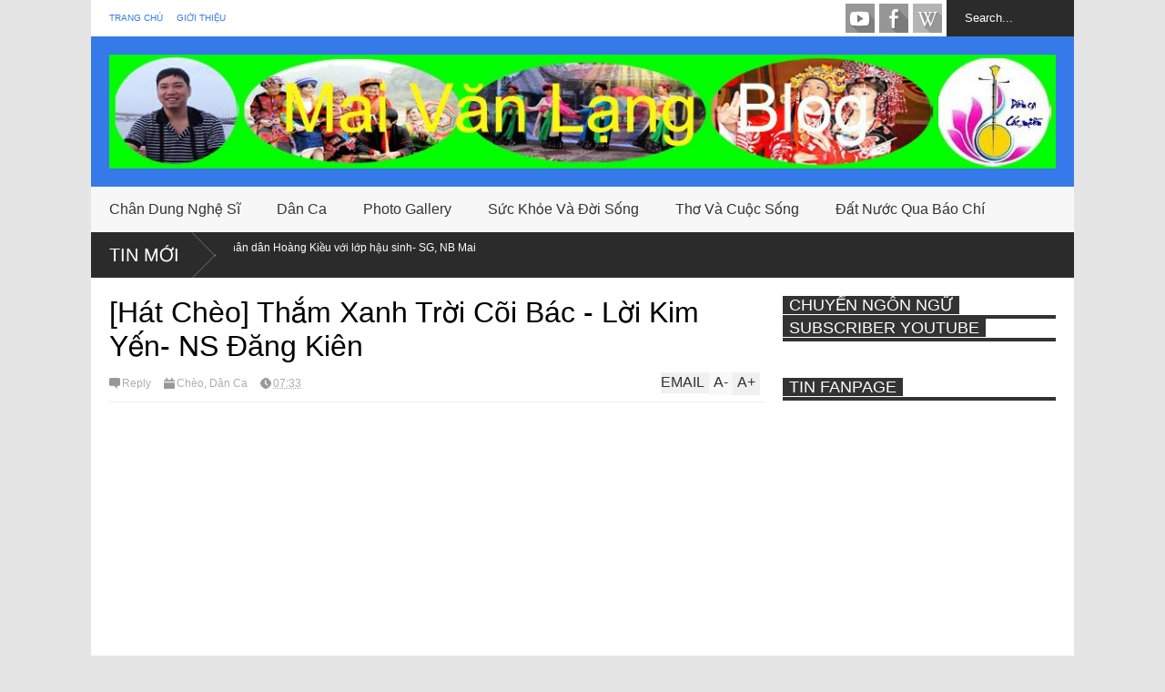

--- FILE ---
content_type: text/html; charset=UTF-8
request_url: http://www.maivanlang.com/b/stats?style=BLACK_TRANSPARENT&timeRange=ALL_TIME&token=APq4FmD_v0ou1g2CQcWF5F1lVbZmDPe7Pct8dRRSkiTBRvyCt8ovSiBqt8a6f1UvdHyYG_vEnRawDpB9Ss1DRmRLokp1i7zR1A
body_size: 266
content:
{"total":12174169,"sparklineOptions":{"backgroundColor":{"fillOpacity":0.1,"fill":"#000000"},"series":[{"areaOpacity":0.3,"color":"#202020"}]},"sparklineData":[[0,50],[1,53],[2,27],[3,34],[4,33],[5,32],[6,48],[7,53],[8,38],[9,38],[10,41],[11,31],[12,70],[13,61],[14,28],[15,56],[16,43],[17,30],[18,31],[19,51],[20,59],[21,84],[22,91],[23,44],[24,60],[25,99],[26,28],[27,42],[28,48],[29,17]],"nextTickMs":180000}

--- FILE ---
content_type: text/html; charset=utf-8
request_url: https://accounts.google.com/o/oauth2/postmessageRelay?parent=http%3A%2F%2Fwww.maivanlang.com&jsh=m%3B%2F_%2Fscs%2Fabc-static%2F_%2Fjs%2Fk%3Dgapi.lb.en.2kN9-TZiXrM.O%2Fd%3D1%2Frs%3DAHpOoo_B4hu0FeWRuWHfxnZ3V0WubwN7Qw%2Fm%3D__features__
body_size: 161
content:
<!DOCTYPE html><html><head><title></title><meta http-equiv="content-type" content="text/html; charset=utf-8"><meta http-equiv="X-UA-Compatible" content="IE=edge"><meta name="viewport" content="width=device-width, initial-scale=1, minimum-scale=1, maximum-scale=1, user-scalable=0"><script src='https://ssl.gstatic.com/accounts/o/2580342461-postmessagerelay.js' nonce="mcVE3OTV4ePKSlA8omK2Mg"></script></head><body><script type="text/javascript" src="https://apis.google.com/js/rpc:shindig_random.js?onload=init" nonce="mcVE3OTV4ePKSlA8omK2Mg"></script></body></html>

--- FILE ---
content_type: text/html; charset=utf-8
request_url: https://www.google.com/recaptcha/api2/aframe
body_size: 267
content:
<!DOCTYPE HTML><html><head><meta http-equiv="content-type" content="text/html; charset=UTF-8"></head><body><script nonce="AdRydzuLSbPKVeNd7zkvjw">/** Anti-fraud and anti-abuse applications only. See google.com/recaptcha */ try{var clients={'sodar':'https://pagead2.googlesyndication.com/pagead/sodar?'};window.addEventListener("message",function(a){try{if(a.source===window.parent){var b=JSON.parse(a.data);var c=clients[b['id']];if(c){var d=document.createElement('img');d.src=c+b['params']+'&rc='+(localStorage.getItem("rc::a")?sessionStorage.getItem("rc::b"):"");window.document.body.appendChild(d);sessionStorage.setItem("rc::e",parseInt(sessionStorage.getItem("rc::e")||0)+1);localStorage.setItem("rc::h",'1768812007874');}}}catch(b){}});window.parent.postMessage("_grecaptcha_ready", "*");}catch(b){}</script></body></html>

--- FILE ---
content_type: text/javascript; charset=UTF-8
request_url: http://www.maivanlang.com/feeds/posts/default?alt=json-in-script&max-results=5&callback=jQuery18307386780488698721_1768811997936&_=1768811998973
body_size: 24834
content:
// API callback
jQuery18307386780488698721_1768811997936({"version":"1.0","encoding":"UTF-8","feed":{"xmlns":"http://www.w3.org/2005/Atom","xmlns$openSearch":"http://a9.com/-/spec/opensearchrss/1.0/","xmlns$blogger":"http://schemas.google.com/blogger/2008","xmlns$georss":"http://www.georss.org/georss","xmlns$gd":"http://schemas.google.com/g/2005","xmlns$thr":"http://purl.org/syndication/thread/1.0","id":{"$t":"tag:blogger.com,1999:blog-5761800386219898549"},"updated":{"$t":"2026-01-17T00:08:57.866-08:00"},"category":[{"term":"Dân Ca"},{"term":"Tin Mới"},{"term":"Chèo"},{"term":"Đất Nước Qua Báo Chí"},{"term":"Sức Khỏe Và Đời Sống"},{"term":"Thơ Và Cuộc Sống"},{"term":"Chân Dung Nghệ Sĩ"},{"term":"Quan Họ"},{"term":"Dân Ca Các Miền"},{"term":"Cải Lương"},{"term":"Hát Văn"},{"term":"Xẩm"},{"term":"Nhạc Không Lời"},{"term":"Photo Gallery"},{"term":"Sân khấu"},{"term":"Ca Huế"},{"term":"Tuồng"},{"term":"Cười tí cho vui"},{"term":"Bài Chòi"},{"term":"Thơ Mới"},{"term":"Đố Vui Dân Ca"},{"term":"Lời Mới"}],"title":{"type":"text","$t":"Soạn Giả Mai Văn Lạng"},"subtitle":{"type":"html","$t":"Nhà báo, soạn giả, thạc sĩ nghệ thuật Mai Văn Lạng. Dân ca các miền: Chèo - Cải Lương - Quan Họ - Hát văn - Xẩm - Tuồng"},"link":[{"rel":"http://schemas.google.com/g/2005#feed","type":"application/atom+xml","href":"http:\/\/www.maivanlang.com\/feeds\/posts\/default"},{"rel":"self","type":"application/atom+xml","href":"http:\/\/www.blogger.com\/feeds\/5761800386219898549\/posts\/default?alt=json-in-script\u0026max-results=5"},{"rel":"alternate","type":"text/html","href":"http:\/\/www.maivanlang.com\/"},{"rel":"hub","href":"http://pubsubhubbub.appspot.com/"},{"rel":"next","type":"application/atom+xml","href":"http:\/\/www.blogger.com\/feeds\/5761800386219898549\/posts\/default?alt=json-in-script\u0026start-index=6\u0026max-results=5"}],"author":[{"name":{"$t":"Ngô Minh"},"uri":{"$t":"http:\/\/www.blogger.com\/profile\/14129410414133205629"},"email":{"$t":"noreply@blogger.com"},"gd$image":{"rel":"http://schemas.google.com/g/2005#thumbnail","width":"16","height":"16","src":"https:\/\/img1.blogblog.com\/img\/b16-rounded.gif"}}],"generator":{"version":"7.00","uri":"http://www.blogger.com","$t":"Blogger"},"openSearch$totalResults":{"$t":"8153"},"openSearch$startIndex":{"$t":"1"},"openSearch$itemsPerPage":{"$t":"5"},"entry":[{"id":{"$t":"tag:blogger.com,1999:blog-5761800386219898549.post-8515705344610006480"},"published":{"$t":"2025-11-02T02:13:00.000-08:00"},"updated":{"$t":"2025-11-02T06:07:49.902-08:00"},"category":[{"scheme":"http://www.blogger.com/atom/ns#","term":"Chèo"},{"scheme":"http://www.blogger.com/atom/ns#","term":"Dân Ca"},{"scheme":"http://www.blogger.com/atom/ns#","term":"Tin Mới"},{"scheme":"http://www.blogger.com/atom/ns#","term":"Đất Nước Qua Báo Chí"}],"title":{"type":"text","$t":"Liên hoan sân khấu chèo toàn quốc 2025- đôi diều cảm nhận- Soạn giả-Nhà báo Mai Văn Lạng"},"content":{"type":"html","$t":"\u003Cdiv dir=\"ltr\" style=\"text-align: left;\" trbidi=\"on\"\u003E\u003Cimg border=\"0\" height=\"0\" src=\"http:\/\/i2.ytimg.com\/vi\/XXXXXXX\/0.jpg\" width=\"0\" \/\u003E\u003Cbr \/\u003E\u003Cp class=\"MsoNormal\"\u003E\u003Ca href=\"https:\/\/blogger.googleusercontent.com\/img\/b\/R29vZ2xl\/AVvXsEiZ4uBWaGn3H_wHioo22dzYKeR2Q34CXgS7-Ztd-DZ7iWUCyr6Zs4Nhb0qBvyupaAGNouGluudfqe_WSxY9sYi6PC2rRmwamo9Jr-zgjcNMlMQOhmPSS3jbcCf6s5FMhnX2iieUj5gnrm4oGsztl-LdH_JHtpmVynBRmmMQpNuPu9UuSw9UzVFoU98ByxI\/s2048\/Cheo%20HN%204.jpg\" style=\"margin-left: 1em; margin-right: 1em; text-align: center;\"\u003E\u003Cimg border=\"0\" data-original-height=\"1366\" data-original-width=\"2048\" height=\"213\" src=\"https:\/\/blogger.googleusercontent.com\/img\/b\/R29vZ2xl\/AVvXsEiZ4uBWaGn3H_wHioo22dzYKeR2Q34CXgS7-Ztd-DZ7iWUCyr6Zs4Nhb0qBvyupaAGNouGluudfqe_WSxY9sYi6PC2rRmwamo9Jr-zgjcNMlMQOhmPSS3jbcCf6s5FMhnX2iieUj5gnrm4oGsztl-LdH_JHtpmVynBRmmMQpNuPu9UuSw9UzVFoU98ByxI\/s320\/Cheo%20HN%204.jpg\" width=\"320\" \/\u003E\u003C\/a\u003E\u003C\/p\u003E\u003Cp class=\"MsoNormal\"\u003ECảnh trong vở \"Nước mắt Trạng Quỳnh\" Nhà hát chèo Hà Nội\u0026nbsp;\u003C\/p\u003E\u003Cp class=\"MsoNormal\"\u003E\u003Cspan style=\"font-family: \u0026quot;Times New Roman\u0026quot;,serif; font-size: 14.0pt; line-height: 115%;\"\u003ELiên hoan chèo 2025 đã khép lại. Nhiều huy chương\nvàng bạc đã được trao cho các vở diễn, các nghệ sỹ, và cũng rất\nnhiều vở diễn, nhiều nghệ sỹ chưa không có huy chương. Nói như nhà viết\nkịch Chu Thơm: Được hay mất, hay dở, tấc lòng ta biết. Với tôi giờ đây\nnhững huy chương vàng, bạc, những giải thưởng với mỗi đoàn, mỗi nghệ\nsỹ là trái tim khán giả. Mong anh chị em người được đã vui, người\nchưa được mà đã diễn, đã hát hết mình, có trong tim khán giả thì\nlại mừng cho bạn và thầm vui cho mình.\u0026nbsp;\u003Co:p\u003E\u003C\/o:p\u003E\u003C\/span\u003E\u003C\/p\u003E\u003Cp class=\"MsoNormal\"\u003E\u003Cbr \/\u003E\u003C\/p\u003E\u003Cbr \/\u003E\u003Cbr \/\u003E\u003Cdiv class=\"separator\" style=\"clear: both; text-align: center;\"\u003E\u003Ca href=\"https:\/\/blogger.googleusercontent.com\/img\/b\/R29vZ2xl\/AVvXsEgZG0uw6fDyibjo6jtTJsJBDzJqTyd0QRHEmV21tjpDEDKA_ROdLVzRoVJyCbRssBcrPGw6j-E9z8ChWPLZOQK0TASHVUuXrxysSDIhdudGppvmcXBFSAoZtliIlQw8Yi0hteTLZgzfXmMqfhXLCtAMncgBXzAc1X2d4bDD6OJfiQG-16wUuCg3GLki6uc\/s2048\/Cheo%20HN%203.jpg\" style=\"margin-left: 1em; margin-right: 1em;\"\u003E\u003Cimg border=\"0\" data-original-height=\"2048\" data-original-width=\"1366\" height=\"320\" src=\"https:\/\/blogger.googleusercontent.com\/img\/b\/R29vZ2xl\/AVvXsEgZG0uw6fDyibjo6jtTJsJBDzJqTyd0QRHEmV21tjpDEDKA_ROdLVzRoVJyCbRssBcrPGw6j-E9z8ChWPLZOQK0TASHVUuXrxysSDIhdudGppvmcXBFSAoZtliIlQw8Yi0hteTLZgzfXmMqfhXLCtAMncgBXzAc1X2d4bDD6OJfiQG-16wUuCg3GLki6uc\/s320\/Cheo%20HN%203.jpg\" width=\"213\" \/\u003E\u003C\/a\u003E\u003C\/div\u003E\u003Cbr \/\u003E\u003Cdiv class=\"separator\" style=\"clear: both; text-align: center;\"\u003E\u003Ca href=\"https:\/\/blogger.googleusercontent.com\/img\/b\/R29vZ2xl\/AVvXsEiMDV8om7nS7SN2B6GzTNT2zsz4xfFse0_AbJ7GCw5j_ew5FQS8hSfid8EbpG3ZphHlt_sc2tWIg2W3TkGP-7UPxk0J2aUal6J-CJ3FbnW_uwP3MjgoBP6mrLf-OoskMZ2pPaXHsppwxtUDWfeGErgeWOIkTH5kGFjw1s-dnsZEcWDqULpYamZLPwMcq7k\/s1444\/Cheo%20HN%202.jpg\" style=\"margin-left: 1em; margin-right: 1em;\"\u003E\u003Cimg border=\"0\" data-original-height=\"640\" data-original-width=\"1444\" height=\"142\" src=\"https:\/\/blogger.googleusercontent.com\/img\/b\/R29vZ2xl\/AVvXsEiMDV8om7nS7SN2B6GzTNT2zsz4xfFse0_AbJ7GCw5j_ew5FQS8hSfid8EbpG3ZphHlt_sc2tWIg2W3TkGP-7UPxk0J2aUal6J-CJ3FbnW_uwP3MjgoBP6mrLf-OoskMZ2pPaXHsppwxtUDWfeGErgeWOIkTH5kGFjw1s-dnsZEcWDqULpYamZLPwMcq7k\/s320\/Cheo%20HN%202.jpg\" width=\"320\" \/\u003E\u003C\/a\u003E\u003C\/div\u003E\u003Cbr \/\u003E\u003Cp\u003E\u003C\/p\u003E\n\n\u003Cp class=\"MsoNormal\"\u003E\u003Cbr \/\u003E\u003C\/p\u003E\n\n\u003Cp class=\"MsoListParagraphCxSpFirst\" style=\"mso-list: l0 level1 lfo1; text-indent: -0.25in;\"\u003E\u003C!--[if !supportLists]--\u003E\u003Cspan style=\"font-family: \u0026quot;Times New Roman\u0026quot;,serif; font-size: 14pt; line-height: 115%; mso-fareast-font-family: \u0026quot;Times New Roman\u0026quot;;\"\u003E1-\u003Cspan style=\"font-family: \u0026quot;Times New Roman\u0026quot;; font-feature-settings: normal; font-kerning: auto; font-optical-sizing: auto; font-size-adjust: none; font-size: 7pt; font-stretch: normal; font-variant-alternates: normal; font-variant-east-asian: normal; font-variant-emoji: normal; font-variant-numeric: normal; font-variant-position: normal; font-variation-settings: normal; line-height: normal;\"\u003E\u0026nbsp;\u0026nbsp;\u0026nbsp; \u003C\/span\u003E\u003C\/span\u003E\u003C!--[endif]--\u003E\u003Cspan style=\"font-family: \u0026quot;Times New Roman\u0026quot;,serif; font-size: 14pt; line-height: 115%;\"\u003EVui\nlắm rồi\u003Co:p\u003E\u003C\/o:p\u003E\u003C\/span\u003E\u003C\/p\u003E\n\n\u003Cp class=\"MsoListParagraphCxSpMiddle\"\u003E\u003Cspan style=\"font-family: \u0026quot;Times New Roman\u0026quot;,serif; font-size: 14pt; line-height: 115%;\"\u003ETrong bối cảnh sân khấu truyền\nthống nói chung, sân khấu chèo nói riêng gặp muôn vàn khó khăn thách\nthức mà 12 nhà hát, đoàn nghệ thuật, gần 1000 nghệ sỹ chèo gặp\nđược nhau, cùng hát, múa, diễn, phô bày vẻ đẹp của chèo, đua sức\ntranh tài với nhau là VUI LẮM RỒI\u003Co:p\u003E\u003C\/o:p\u003E\u003C\/span\u003E\u003C\/p\u003E\n\n\u003Cp class=\"MsoListParagraphCxSpMiddle\"\u003E\u003Cspan style=\"font-family: \u0026quot;Times New Roman\u0026quot;,serif; font-size: 14pt; line-height: 115%;\"\u003EMột trong những đơn vị nghệ\nthuật sớm bị “tự chủ” nhất cả nước, lúc tụ lúc tan, “Nhạc công đi\nmượn,\u0026nbsp; đạo diễn đi thuê” như Đoàn\nnghệ thuật Quảng Ninh mà đến với Liên hoan được cũng là VUI LẮM RỒI\u003Co:p\u003E\u003C\/o:p\u003E\u003C\/span\u003E\u003C\/p\u003E\n\n\u003Cp class=\"MsoListParagraphCxSpMiddle\"\u003E\u003Cspan style=\"font-family: \u0026quot;Times New Roman\u0026quot;,serif; font-size: 14pt; line-height: 115%;\"\u003EVừa tập vở được 10 ngày thì\nlụt lội, ngập nhà, mất đồ, hỏng xe, chưa kịp dọn dẹp xong nhà lại\ntập để đi Liên hoan như Đoàn Thái Nguyên cũng là một sự cố gắng, là VUI\nLẮM RỒI\u003Co:p\u003E\u003C\/o:p\u003E\u003C\/span\u003E\u003C\/p\u003E\n\n\u003Cp class=\"MsoListParagraphCxSpMiddle\"\u003E\u003Cspan style=\"font-family: \u0026quot;Times New Roman\u0026quot;,serif; font-size: 14pt; line-height: 115%;\"\u003ETrong lúc các ngôi sao ca nhạc,\ncác nghệ sỹ catse cả 100 triệu 1 buổi biểu diễn mà các nghệ sỹ\nchèo dù hát “Rạc hơi, bỏng cổ” cũng chỉ có đôi trăm bồi dưỡng, thế\nnhưng các nghệ sỹ trẻ vẫn đắm đuối, vẫn đam mê vẫn “Thổ tận can\ntràng” mà hát, mà diễn . . . ấy cũng là VUI LẮM RỒI\u003Co:p\u003E\u003C\/o:p\u003E\u003C\/span\u003E\u003C\/p\u003E\n\n\u003Cp class=\"MsoListParagraphCxSpMiddle\"\u003E\u003Cspan style=\"font-family: \u0026quot;Times New Roman\u0026quot;,serif; font-size: 14pt; line-height: 115%;\"\u003ENhiều Liên hoan, cuộc thi, hội\ndiễn trước các tác giả kịch nói “làm mưa, làm gió” trong sân khấu\nchèo thì liên hoan lần này đội ngũ các tác giả viết chèo đã chuyên\nnghiệp và trưởng thành hơn. Họ là những : Nguyễn Đức Minh, Đỗ Duy\nThông, Nguyễn Sỹ Sang, Mai Văn Sinh . . . ngôn ngữ đối thoại là nói\nVẦN, và hát nhiều hơn, ngọt ngào hơn\u003Cbr \/\u003E\nNhiều làn điệu lạ, độc của chèo bị “xếp trong kho” lần này được\nkhai thác lại, đúng tình huống, giúp các vở diễn . . . . cổ hơn\u003Co:p\u003E\u003C\/o:p\u003E\u003C\/span\u003E\u003C\/p\u003E\n\n\u003Cp class=\"MsoListParagraphCxSpMiddle\"\u003E\u003Cspan style=\"font-family: \u0026quot;Times New Roman\u0026quot;,serif; font-size: 14pt; line-height: 115%;\"\u003EBên cạnh tên tuổi những đạo diễn\nlừng danh như: Trịnh Thúy Mùi, Hoàng Quỳnh Mai đã xuất hiện lớp đạo\ndiễn “chín” nghề. Tôi đặc biệt ấn tượng với đạo diễn Lê Tuấn, nhà\nhát chèo Hà Nội, vở “Nước mắt Trạng Quỳnh”, cũng với khâu kịch bản\nđầy chất dân gian, mỗi cảnh anh đã tạo dựng được nhiều mảnh trò hay\nđặc biệt là trò “Đố chữ”\u003Co:p\u003E\u003C\/o:p\u003E\u003C\/span\u003E\u003C\/p\u003E\n\n\u003Cp class=\"MsoListParagraphCxSpMiddle\"\u003E\u003Cspan style=\"font-family: \u0026quot;Times New Roman\u0026quot;,serif; font-size: 14pt; line-height: 115%;\"\u003EMột thành phần không thể thiếu\nlàm nên thành công của Liên hoan sân khấu chèo 2025 là khán giả. Chúng\ntôi đặc biệt ấn tượng với khán giả Bắc Giang (cũ) các bác đi sớm\nvề khuya- sớm, cơm nắm, cơm đùm nhận chỗ, cổ vũ nhiệt tình cho mỗi vở\ndiễn. Những chàng pháo tay liên tục mỗi khi nghệ sỹ hát, hoặc những\ncâu thoại hay, cổ vũ rất lớn cho nghệ sỹ\u003Co:p\u003E\u003C\/o:p\u003E\u003C\/span\u003E\u003C\/p\u003E\n\n\u003Cp class=\"MsoListParagraphCxSpMiddle\" style=\"mso-list: l0 level1 lfo1; text-indent: -0.25in;\"\u003E\u003C!--[if !supportLists]--\u003E\u003Cspan style=\"font-family: \u0026quot;Times New Roman\u0026quot;,serif; font-size: 14pt; line-height: 115%; mso-fareast-font-family: \u0026quot;Times New Roman\u0026quot;;\"\u003E2-\u003Cspan style=\"font-family: \u0026quot;Times New Roman\u0026quot;; font-feature-settings: normal; font-kerning: auto; font-optical-sizing: auto; font-size-adjust: none; font-size: 7pt; font-stretch: normal; font-variant-alternates: normal; font-variant-east-asian: normal; font-variant-emoji: normal; font-variant-numeric: normal; font-variant-position: normal; font-variation-settings: normal; line-height: normal;\"\u003E\u0026nbsp;\u0026nbsp;\u0026nbsp; \u003C\/span\u003E\u003C\/span\u003E\u003C!--[endif]--\u003E\u003Cspan style=\"font-family: \u0026quot;Times New Roman\u0026quot;,serif; font-size: 14pt; line-height: 115%;\"\u003ECòn\nđó chút ưu tư với nghề\u003Co:p\u003E\u003C\/o:p\u003E\u003C\/span\u003E\u003C\/p\u003E\n\n\u003Cp class=\"MsoListParagraphCxSpMiddle\"\u003E\u003Cspan style=\"font-family: \u0026quot;Times New Roman\u0026quot;,serif; font-size: 14pt; line-height: 115%;\"\u003EKhông có đột phá, hay cái mới\ntrong các tích truyện. Kịch nói cắm hát còn nhiều. Các giọng hát,\nkể cả những nghệ sỹ đã thành danh vẫn còn phô chênh. Phần lớn các\nvở diễn thiếu chất hài, một trong những thành tố đặc biệt để tạo\nnên sân khấu chèo.\u003Co:p\u003E\u003C\/o:p\u003E\u003C\/span\u003E\u003C\/p\u003E\n\n\u003Cp class=\"MsoListParagraphCxSpMiddle\"\u003E\u003Cspan style=\"font-family: \u0026quot;Times New Roman\u0026quot;,serif; font-size: 14pt; line-height: 115%;\"\u003EVăn chương hát, nói, còn “thao\nthao bất tuyệt” ít có độ lắng, sâu. Câu hát, cậu thoại còn nhiều\nchỗ sạn.\u003Co:p\u003E\u003C\/o:p\u003E\u003C\/span\u003E\u003C\/p\u003E\n\n\u003Cp class=\"MsoListParagraphCxSpMiddle\"\u003E\u003Cspan style=\"font-family: \u0026quot;Times New Roman\u0026quot;,serif; font-size: 14pt; line-height: 115%;\"\u003ETư tưởng chủ đề 1 vài vở không\nsáng rõ, cách đặt tên vở còn dễ dãi. Do muốn “đắp” cho môt vài nhân\nvật phụ huy chương vàng, bạc mà một số nhân vật chính bị lu mờ,\nkhông biết nhân vật nào chính. Tính trò diễn rất ít, chủ yếu là\nđối thoại và hát, đạo diễn không “bày được trò” nên không mang đậm\ntính sân khấu, đặc biệt là sân khấu chèo\u003Co:p\u003E\u003C\/o:p\u003E\u003C\/span\u003E\u003C\/p\u003E\n\n\u003Cp class=\"MsoListParagraphCxSpMiddle\"\u003E\u003Cspan style=\"font-family: \u0026quot;Times New Roman\u0026quot;,serif; font-size: 14pt; line-height: 115%;\"\u003E21 vở những đội ngũ nhạc sỹ,\nhọa sỹ, tác giả . . . ít quá. Có người làm đến 8 vở, 9 vở, 10 vở.\nQuý trọng các anh chị em vì họ cũng rất tâm huyết, rất sáng tạo . .\n. nhưng sức người có hạn, đâu có thể căng mình ra như thế, nên có vở\ntốt, vở chưa hay là lẽ đương nhiên\u003Co:p\u003E\u003C\/o:p\u003E\u003C\/span\u003E\u003C\/p\u003E\n\n\u003Cp class=\"MsoListParagraphCxSpMiddle\"\u003E\u003Cspan style=\"font-family: \u0026quot;Times New Roman\u0026quot;,serif; font-size: 14pt; line-height: 115%;\"\u003EĐội ngũ nghệ sỹ biểu diễn có\ncả 100 mà tìm ra được 1 vài nhân tố hát hay, diễn giỏi thật khó.\nNgười được hát thì chưa thành công trong diễn và ngược lại. Sự chau\nchuốt tinh tế trong mỗi nhân vật, vai diễn chưa cao. Tha thiết mong có\nnhững nghệ sỹ chèo biết “ứng diễn”, nghĩa là chỉ cần nói ý tưởng\ncòn nghệ sỹ cứ tự “tung hoành” trên sân khấu bằng đối thoại, hát,\nmúa diễn của mình . . .\u003Co:p\u003E\u003C\/o:p\u003E\u003C\/span\u003E\u003C\/p\u003E\n\n\u003Cp class=\"MsoListParagraphCxSpMiddle\" style=\"mso-list: l0 level1 lfo1; text-indent: -0.25in;\"\u003E\u003C!--[if !supportLists]--\u003E\u003Cspan style=\"font-family: \u0026quot;Times New Roman\u0026quot;,serif; font-size: 14pt; line-height: 115%; mso-fareast-font-family: \u0026quot;Times New Roman\u0026quot;;\"\u003E3-\u003Cspan style=\"font-family: \u0026quot;Times New Roman\u0026quot;; font-feature-settings: normal; font-kerning: auto; font-optical-sizing: auto; font-size-adjust: none; font-size: 7pt; font-stretch: normal; font-variant-alternates: normal; font-variant-east-asian: normal; font-variant-emoji: normal; font-variant-numeric: normal; font-variant-position: normal; font-variation-settings: normal; line-height: normal;\"\u003E\u0026nbsp;\u0026nbsp;\u0026nbsp; \u003C\/span\u003E\u003C\/span\u003E\u003C!--[endif]--\u003E\u003Cspan style=\"font-family: \u0026quot;Times New Roman\u0026quot;,serif; font-size: 14pt; line-height: 115%;\"\u003ELời\ntừ trái tim\u003Co:p\u003E\u003C\/o:p\u003E\u003C\/span\u003E\u003C\/p\u003E\n\n\u003Cp class=\"MsoListParagraphCxSpMiddle\"\u003E\u003Cspan style=\"font-family: \u0026quot;Times New Roman\u0026quot;,serif; font-size: 14pt; line-height: 115%;\"\u003EThực sự từ đáy lòng mình tôi\nrất biết ơn các nghệ sỹ , nhạc công, tác giả đạo diễn, họa sỹ,\nnhạc sỹ đã mang hết tài năng tâm huyết của mình để cống hiến cho mỗi\nvở diễn, mỗi nhân vật. Dù khó khăn vất vả, thử thách chông gai vẫn\ngắng sức cùng nhau vượt qua. Biết ơn lãnh đạo các đoàn “trăm dâu đổ\nđầu tằm” nhưng vẫn luôn chèo lái để con thuyền nghệ thuật chèo vững\nvàng. Biết ơn các đạo diễn, tác giả trăn trở nghĩ suy từng con chữ,\ntừng mảng miếng để có một vở diễn hay, chèo nhất\u003Co:p\u003E\u003C\/o:p\u003E\u003C\/span\u003E\u003C\/p\u003E\n\n\u003Cp class=\"MsoListParagraphCxSpMiddle\"\u003E\u003Cspan style=\"font-family: \u0026quot;Times New Roman\u0026quot;,serif; font-size: 14pt; line-height: 115%;\"\u003EBiết ơn khán giả. Một thành tố\nlàm nên bất kỳ vở diễn nào. Với tình yêu, sự đam mê cháy bỏng với\nchèo các bác các anh các chị đã cùng hòa nhịp với các nghệ sỹ\nlàm nên những vở diễn rực sáng mỗi buổi biểu diễn\u003Cbr \/\u003E\u003Cbr \/\u003E\u003Ci\u003EHà Nội Chủ nhật ngày 2\/11\/2025\u003C\/i\u003E\u003Co:p\u003E\u003C\/o:p\u003E\u003C\/span\u003E\u003C\/p\u003E\n\n\u003Cp class=\"MsoListParagraphCxSpLast\"\u003E\u003Cspan style=\"font-family: \u0026quot;Times New Roman\u0026quot;,serif; font-size: 14pt; line-height: 115%;\"\u003E\u0026nbsp;\u003C\/span\u003E\u003Ca href=\"https:\/\/blogger.googleusercontent.com\/img\/b\/R29vZ2xl\/AVvXsEgcYWwvYkoIUUztjcz-yhwB22cUzlSLhNPSmhWBcW4GUrCRCm7FjLd2EsNzkgT3g7TjPS0yKU5hAtiPgFvjdenfG_uMtNOdBwANUmm0DbbOWOqsgsCrry_95NhkdhoxxG2yaD-qKk6AyLPsJkUbRGTRELMIw1PAOrjXo1AybHqXG40Y2THrD3iXSzpMtU8\/s960\/Cheo%20HN.jpg\" style=\"margin-left: 1em; margin-right: 1em; text-align: center;\"\u003E\u003Cimg border=\"0\" data-original-height=\"960\" data-original-width=\"654\" height=\"320\" src=\"https:\/\/blogger.googleusercontent.com\/img\/b\/R29vZ2xl\/AVvXsEgcYWwvYkoIUUztjcz-yhwB22cUzlSLhNPSmhWBcW4GUrCRCm7FjLd2EsNzkgT3g7TjPS0yKU5hAtiPgFvjdenfG_uMtNOdBwANUmm0DbbOWOqsgsCrry_95NhkdhoxxG2yaD-qKk6AyLPsJkUbRGTRELMIw1PAOrjXo1AybHqXG40Y2THrD3iXSzpMtU8\/s320\/Cheo%20HN.jpg\" width=\"218\" \/\u003E\u003C\/a\u003E\u003C\/p\u003E\u003C\/div\u003E\n"},"link":[{"rel":"replies","type":"application/atom+xml","href":"http:\/\/www.maivanlang.com\/feeds\/8515705344610006480\/comments\/default","title":"Đăng Nhận xét"},{"rel":"replies","type":"text/html","href":"http:\/\/www.maivanlang.com\/2025\/11\/lien-hoan-san-khau-cheo-toan-quoc-2025.html#comment-form","title":"0 Nhận xét"},{"rel":"edit","type":"application/atom+xml","href":"http:\/\/www.blogger.com\/feeds\/5761800386219898549\/posts\/default\/8515705344610006480"},{"rel":"self","type":"application/atom+xml","href":"http:\/\/www.blogger.com\/feeds\/5761800386219898549\/posts\/default\/8515705344610006480"},{"rel":"alternate","type":"text/html","href":"http:\/\/www.maivanlang.com\/2025\/11\/lien-hoan-san-khau-cheo-toan-quoc-2025.html","title":"Liên hoan sân khấu chèo toàn quốc 2025- đôi diều cảm nhận- Soạn giả-Nhà báo Mai Văn Lạng"}],"author":[{"name":{"$t":"Mai Văn Lạng"},"uri":{"$t":"http:\/\/www.blogger.com\/profile\/09770271150004701376"},"email":{"$t":"noreply@blogger.com"},"gd$image":{"rel":"http://schemas.google.com/g/2005#thumbnail","width":"16","height":"16","src":"https:\/\/img1.blogblog.com\/img\/b16-rounded.gif"}}],"media$thumbnail":{"xmlns$media":"http://search.yahoo.com/mrss/","url":"https:\/\/blogger.googleusercontent.com\/img\/b\/R29vZ2xl\/AVvXsEiZ4uBWaGn3H_wHioo22dzYKeR2Q34CXgS7-Ztd-DZ7iWUCyr6Zs4Nhb0qBvyupaAGNouGluudfqe_WSxY9sYi6PC2rRmwamo9Jr-zgjcNMlMQOhmPSS3jbcCf6s5FMhnX2iieUj5gnrm4oGsztl-LdH_JHtpmVynBRmmMQpNuPu9UuSw9UzVFoU98ByxI\/s72-c\/Cheo%20HN%204.jpg","height":"72","width":"72"},"thr$total":{"$t":"0"}},{"id":{"$t":"tag:blogger.com,1999:blog-5761800386219898549.post-3484226502056048870"},"published":{"$t":"2025-08-07T06:05:00.000-07:00"},"updated":{"$t":"2025-08-07T06:10:57.006-07:00"},"category":[{"scheme":"http://www.blogger.com/atom/ns#","term":"Chân Dung Nghệ Sĩ"},{"scheme":"http://www.blogger.com/atom/ns#","term":"Chèo"},{"scheme":"http://www.blogger.com/atom/ns#","term":"Tin Mới"}],"title":{"type":"text","$t":"Nhà giáo nhân dân Hoàng Kiều với lớp hậu sinh- SG, NB Mai Văn Lạng"},"content":{"type":"html","$t":"\u003Cdiv dir=\"ltr\" style=\"text-align: left;\" trbidi=\"on\"\u003E\u003Cimg border=\"0\" height=\"0\" src=\"http:\/\/i2.ytimg.com\/vi\/XXXXXXX\/0.jpg\" width=\"0\" \/\u003E\u003Cbr \/\u003E\n\u003Ca href=\"https:\/\/blogger.googleusercontent.com\/img\/b\/R29vZ2xl\/AVvXsEjbXvjGw1IDAWvxXo84OLiakMGG1jI3qHHo5DPGOkebLQGbl3CEbFUxuAUC73i5YLbbB_Lxe4DlypSjT1Lb4GhYQPkFqPpO_ohfTgUK9DWScHGABijSZRvEc0EeS2isGPIQ5yI9liN615Slp0px9TkoONcVgmqME4107LrK-spDmB-ENwMpYflFBNAKM0c\/s1280\/z6883966964425_25ca4119dcff8f612248aae795fdd656.jpg\" style=\"margin-left: 1em; margin-right: 1em; text-align: center;\"\u003E\u003Cbr \/\u003E\u003Cimg border=\"0\" data-original-height=\"702\" data-original-width=\"1280\" height=\"176\" src=\"https:\/\/blogger.googleusercontent.com\/img\/b\/R29vZ2xl\/AVvXsEjbXvjGw1IDAWvxXo84OLiakMGG1jI3qHHo5DPGOkebLQGbl3CEbFUxuAUC73i5YLbbB_Lxe4DlypSjT1Lb4GhYQPkFqPpO_ohfTgUK9DWScHGABijSZRvEc0EeS2isGPIQ5yI9liN615Slp0px9TkoONcVgmqME4107LrK-spDmB-ENwMpYflFBNAKM0c\/s320\/z6883966964425_25ca4119dcff8f612248aae795fdd656.jpg\" width=\"320\" \/\u003E\u003C\/a\u003E\u003C\/div\u003E\u003Cdiv dir=\"ltr\" style=\"text-align: left;\" trbidi=\"on\"\u003E\u003Ca href=\"https:\/\/blogger.googleusercontent.com\/img\/b\/R29vZ2xl\/AVvXsEiq2ydX7qObEKFmx9yITIGx2EfdIViRGAyfwQN0c5wtCKN2kn2Wla-o85e38t0WeBWvAZQwZNMM1QsPp_CaCaBA6IUtr7uvEfc0-YFYqEYIbcz4r-VNSm1qg3DhBoQYMAAc7OB_-d0dVesEXAOHVLZVb-uvr20NPMkDOGKnjh-Jb-wH96OmZLKra3cTLkE\/s1280\/z6883966970056_a50f59d6ad612dcb8add38dbf5df8983.jpg\" style=\"margin-left: 1em; margin-right: 1em; text-align: center;\"\u003E\u003Cimg border=\"0\" data-original-height=\"960\" data-original-width=\"1280\" height=\"240\" src=\"https:\/\/blogger.googleusercontent.com\/img\/b\/R29vZ2xl\/AVvXsEiq2ydX7qObEKFmx9yITIGx2EfdIViRGAyfwQN0c5wtCKN2kn2Wla-o85e38t0WeBWvAZQwZNMM1QsPp_CaCaBA6IUtr7uvEfc0-YFYqEYIbcz4r-VNSm1qg3DhBoQYMAAc7OB_-d0dVesEXAOHVLZVb-uvr20NPMkDOGKnjh-Jb-wH96OmZLKra3cTLkE\/s320\/z6883966970056_a50f59d6ad612dcb8add38dbf5df8983.jpg\" width=\"320\" \/\u003E\u003C\/a\u003E\u003Cbr \/\u003E\u003Cp class=\"MsoNormal\" style=\"text-align: justify;\"\u003E\u003Cspan style=\"font-family: \u0026quot;Times New Roman\u0026quot;,serif; font-size: 14pt; line-height: 115%; mso-fareast-font-family: \u0026quot;Times New Roman\u0026quot;; text-indent: -0.25in;\"\u003E1-\u003Cspan style=\"font-family: \u0026quot;Times New Roman\u0026quot;; font-feature-settings: normal; font-kerning: auto; font-optical-sizing: auto; font-size-adjust: none; font-size: 7pt; font-stretch: normal; font-variant-alternates: normal; font-variant-east-asian: normal; font-variant-emoji: normal; font-variant-numeric: normal; font-variant-position: normal; font-variation-settings: normal; line-height: normal;\"\u003E\u0026nbsp;\u0026nbsp;\u0026nbsp;\n\u003C\/span\u003E\u003C\/span\u003E\u003C!--[endif]--\u003E\u003Cb style=\"text-indent: -0.25in;\"\u003E\u003Cspan style=\"font-family: \u0026quot;Times New Roman\u0026quot;,serif; font-size: 14pt; line-height: 115%;\"\u003ECuộc đời và sự nghiệp\u003C\/span\u003E\u003C\/b\u003E\u003Cspan style=\"font-family: \u0026quot;Times New Roman\u0026quot;,serif; font-size: 14pt; line-height: 115%; text-indent: -0.25in;\"\u003E:\u003C\/span\u003E\u003C\/p\u003E\n\n\u003Cp class=\"MsoListParagraphCxSpMiddle\" style=\"text-align: justify;\"\u003E\u003Cspan style=\"font-family: \u0026quot;Times New Roman\u0026quot;,serif; font-size: 14pt; line-height: 115%;\"\u003ENói\nđến Nhà giáo nhân dân Hoàng Kiều là nói đến người thầy một đời tâm\nhuyết với chèo. Suốt 92 năm cuộc đời 2\/3 quãng thời gian ấy là chèo.\nSau khi học bên Trung Quốc về (1953) cho đến khi nhắm mắt xuôi tay, NGND\nHoàng Kiều không một ngày nào không gắn với chèo. Ông giảng dạy,\nnghiên cứu, viết sách, viết nhạc cho vở rồi sáng tác các kịch bản\nđều là Chèo. Người vợ tào khang của ông, Ns nhà giáo Bích Ngọc, sớm\nhôm cùng ông vất vả gánh vác chăm lo gia đình cũng là NGƯỜI CHÈO. Sau\nnày các con ông lớn lên, trưởng thành đại đa số cũng LÀM CHÈO.\u003Co:p\u003E\u003C\/o:p\u003E\u003C\/span\u003E\u003C\/p\u003E\n\n\u003Cp class=\"MsoListParagraphCxSpMiddle\" style=\"mso-list: l0 level1 lfo1; text-align: justify; text-indent: -0.25in;\"\u003E\u003C!--[if !supportLists]--\u003E\u003Cb\u003E\u003Cspan style=\"font-family: \u0026quot;Times New Roman\u0026quot;,serif; font-size: 14pt; line-height: 115%; mso-fareast-font-family: \u0026quot;Times New Roman\u0026quot;;\"\u003E2-\u003Cspan style=\"font-family: \u0026quot;Times New Roman\u0026quot;; font-feature-settings: normal; font-kerning: auto; font-optical-sizing: auto; font-size-adjust: none; font-size: 7pt; font-stretch: normal; font-variant-alternates: normal; font-variant-east-asian: normal; font-variant-emoji: normal; font-variant-numeric: normal; font-variant-position: normal; font-variation-settings: normal; font-weight: normal; line-height: normal;\"\u003E\u0026nbsp;\u0026nbsp;\u0026nbsp;\n\u003C\/span\u003E\u003C\/span\u003E\u003C\/b\u003E\u003C!--[endif]--\u003E\u003Cb\u003E\u003Cspan style=\"font-family: \u0026quot;Times New Roman\u0026quot;,serif; font-size: 14pt; line-height: 115%;\"\u003EMột vài cảm nghĩ\u003Co:p\u003E\u003C\/o:p\u003E\u003C\/span\u003E\u003C\/b\u003E\u003C\/p\u003E\n\n\u003Cp class=\"MsoListParagraphCxSpMiddle\"\u003E\u003Cspan style=\"font-family: \u0026quot;Times New Roman\u0026quot;,serif; font-size: 14pt; line-height: 115%;\"\u003ELà lớp hậu sinh, khi tôi thi đỗ\nvào trường Đại học sân khấu điện ảnh Hà Nội học thầy Hoàng Kiều\nđã nghỉ hưu. Một vài buổi thấy dậy “Thỉnh giảng” thì lại ở khoa\nkịch hát dân tộc, các lớp chèo, tuồng, cải lương chứ không phải lớp\nbiên kịch kịch nói chúng tôi. \u003Cbr \/\u003E\nVốn say chèo từ bé, khi lên Hà Nội học, trường Đại học sân khấu\nĐiện ảnh, ngay cạnh Nhà hát chèo VN, tôi thường hay mon men sang xem\ncác nghệ sỹ nhà hát tập vở. Xuống tầng 1 của giảng đường xem các\nbạn cùng khóa học hát, múa, diễn chèo. Ngày ấy, tôi cũng hay theo\n“Hầu chuyện” các bậc nghệ sỹ hàng đầu chèo như Bùi Trọng Đang, Chu\nVăn Thức và đặc biệt là NSND Dịu Hương. Cứ học xong là vào trong nhà\nbà ở khu chợ Đồng Xa chơi, nghe bà nói về chèo, được gặp cô Tuyết\ncon dâu bà, rồi bà đưa ra chợ Đồng Xa mua rau, thịt. Một lần bà bảo\nvào hàng bún bà đãi 1 bát. Tôi khép nép ngồi vào, bà bảo “ Ngọc\nơi, cho chô bát bún cho cháu này. Học sinh nghèo khó khăn nhưng yêu\nchèo lắm”. Cô Ngọc miệng cười tươi chào cô rồi làm bún cho tôi. Bà\nDịu bảo đây là cô Ngọc dạy múa chèo trong trường, vợ thầy Hoàng\nKiều nguyên phó hiệu trưởng nhà trường đấy con. Tôi bưng bát bún mà ứa\nnước mắt. Những người “Con nhà nông” như chúng tôi vất vả đã đành,\nnhững nghệ sỹ nhà giáo lừng danh cũng muôn phần khó khăn.Sau này tôi\nđược biết thêm, dù làm đến chức Phó hiệu trưởng trường Đại học sân\nkhấu Điện ảnh, nhưng cả đời thấy liêm khiết nên gia đình lúc ấy khó\nkhăn. Hàng bún ngoài chợ đã giúp cô Ngọc chăm sóc cả gia đình những\nngày xưa khốn khó. \u003Co:p\u003E\u003C\/o:p\u003E\u003C\/span\u003E\u003C\/p\u003E\n\n\u003Cp class=\"MsoListParagraphCxSpMiddle\"\u003E\u003Cspan style=\"font-family: \u0026quot;Times New Roman\u0026quot;,serif; font-size: 14pt; line-height: 115%;\"\u003ECô Ngọc thì lúc ấy tôi mới biết\ncòn thầy Hoàng Kiều tôi đã nghe Đài, đọc báo biết tên thầy từ lâu.\nNhững năm 1980, tôi đã mê chèo. Hàng xóm nhà tôi có 2 vợ chồng bác\nTường, Hiên, vì mê chèo mà “dan díu” với nhau. Cứ đêm trăng sáng buổi\ntrưa nồng chồng nhị, vợ hát. Tôi hỏi các bác bác học ở đâu, các\nbác bảo học từ sách của thầy Hoàng Kiều. Sau này khi chuẩn bị thi\nvào trường, ra ôn thì, vào thư viện Hà Đông tra sách về chèo để mượn\nnghiên cứu tôi lại được đọc các cuốn “\u003Cb\u003ETìm hiểu các làn điệu chèo\ncổ\u003C\/b\u003E” “\u003Cb\u003ETìm hiều sân khấu chèo cổ\u003C\/b\u003E” v v. . .của NGND Hoàng Kiều.\nLúc ấy tôi vào trường mang theo bao ước mơ hoài bão, được gặp các\nnghệ nhân nghệ sỹ lòng vui vô hạn mà phấn đấu học tập. \u003Co:p\u003E\u003C\/o:p\u003E\u003C\/span\u003E\u003C\/p\u003E\n\n\u003Cp class=\"MsoListParagraphCxSpMiddle\" style=\"text-align: justify;\"\u003E\u003Cspan style=\"font-family: \u0026quot;Times New Roman\u0026quot;,serif; font-size: 14pt; line-height: 115%;\"\u003ESau\nmột thời gian, tôi được gặp, được trò chuyện với nhà giáo Hoàng\nKiều, thấy ông bình dị, khiêm nhường, nói chuyện mộc mạc chân thành\nấm áp yêu thường. Thầy Kiều tuy không trực tiếp dậy tôi những ông\ncùng nhiều thầy cô, là người truyền lửa để tôi yêu chèo đến đắm say.\n\u003Co:p\u003E\u003C\/o:p\u003E\u003C\/span\u003E\u003C\/p\u003E\n\n\u003Cp class=\"MsoListParagraphCxSpMiddle\"\u003E\u003Cspan style=\"font-family: \u0026quot;Times New Roman\u0026quot;,serif; font-size: 14pt; line-height: 115%;\"\u003EThời gian sau này, về công tác\ntại Đài TNVN, được làm việc cùng con trai ông, nhà báo Tạ Xuân Thọ,\nđi công tác cùng anh Thọ, đến các làng chèo, hay đoàn chèo giới\nthiệu anh Thọ là con trai thầy Hoàng Kiều ai cũng quý trọng mà kể\nnhững kỷ niệm về ông. \u003Cbr \/\u003E\nQua những câu chuyện được nghe của bao người yêu chèo chuyên và không\nchuyên, chúng tôi biết thầy Hoàng Kiều là người đã đi về nhiều vùng\nquê vừa nghiên cứu và dậy chèo cho các nghệ sỹ, đặc biệt là dàn\nnhạc. Quý hơn cả, thầy là 1 trong những người đầu tiên đúc kết lý\nluận về âm nhạc chèo, rồi viết sách, giới thiệu để người trong nghề\nvà những bạn yêu chèo, đọc hiểu và có thể học hát qua sách. Những\nnăm Miền Bắc sản xuất, miền Nam đánh giặc, mỗi làng xã có 1 đội\nchèo thì sách của thầy Kiều quý hơn vàng, lan tỏa khắp nơi, tái bản\nnhiều lần vẫn không đủ để phát hành \u003Co:p\u003E\u003C\/o:p\u003E\u003C\/span\u003E\u003C\/p\u003E\n\n\u003Cp class=\"MsoListParagraphCxSpMiddle\" style=\"mso-list: l0 level1 lfo1; text-align: justify; text-indent: -0.25in;\"\u003E\u003C!--[if !supportLists]--\u003E\u003Cb\u003E\u003Cspan style=\"font-family: \u0026quot;Times New Roman\u0026quot;,serif; font-size: 14pt; line-height: 115%; mso-fareast-font-family: \u0026quot;Times New Roman\u0026quot;;\"\u003E3-\u003Cspan style=\"font-family: \u0026quot;Times New Roman\u0026quot;; font-feature-settings: normal; font-kerning: auto; font-optical-sizing: auto; font-size-adjust: none; font-size: 7pt; font-stretch: normal; font-variant-alternates: normal; font-variant-east-asian: normal; font-variant-emoji: normal; font-variant-numeric: normal; font-variant-position: normal; font-variation-settings: normal; font-weight: normal; line-height: normal;\"\u003E\u0026nbsp;\u0026nbsp;\u0026nbsp;\n\u003C\/span\u003E\u003C\/span\u003E\u003C\/b\u003E\u003C!--[endif]--\u003E\u003Cb\u003E\u003Cspan style=\"font-family: \u0026quot;Times New Roman\u0026quot;,serif; font-size: 14pt; line-height: 115%;\"\u003ESống mãi với chèo\u003Co:p\u003E\u003C\/o:p\u003E\u003C\/span\u003E\u003C\/b\u003E\u003C\/p\u003E\n\n\u003Cp class=\"MsoListParagraphCxSpMiddle\" style=\"text-align: justify;\"\u003E\u003Cspan style=\"font-family: \u0026quot;Times New Roman\u0026quot;,serif; font-size: 14pt; line-height: 115%;\"\u003ELịch\nsử sân khấu chèo ghi những mốc son chói lọi của sân khấu chèo Cách\nMạng, và trong những mốc son chói lọi ấy không thể không có tên Nhà\ngiáo nhân dân Hoàng Kiều. Bên cạnh những đóng góp lớn của ông cho “Âm\nnhạc trong chèo”, những đúc kết lý luận từ thực tiễn một đời hoạt\nđộng “quý hơn vàng” của ông qua những cuốn sách lý luận về chèo; bên\ncạnh những kịch bản chèo như: \u003Ci\u003EMáu chúng ta đã chảy\u003C\/i\u003E\u0026nbsp;(1963),\u0026nbsp;\u003Ci\u003EBố\ncon người gác đèn\u003C\/i\u003E\u0026nbsp;(1969),\u0026nbsp;\u003Ci\u003ENhững cô gái mặt đường\u003C\/i\u003E\u0026nbsp;(1969),\u0026nbsp;\u003Ci\u003ECô\nhàng rau\u003C\/i\u003E\u0026nbsp;(1980),\u0026nbsp;\u003Ci\u003EThiên kim tình hận\u003C\/i\u003E,\u0026nbsp;\u003Ci\u003ENữ tú tài\u003C\/i\u003E,\u0026nbsp;\u003Ci\u003EKhát\nvọng ngông cuồng\u003C\/i\u003E... Theo chúng tôi đặc biệt là những đóng góp lớn\ncủa ông trong việc xây dựng Đoàn chèo Trung ương- đơn vị anh cả đỏ của\nchèo- rồi xây dựng trường nghệ thuật sân khấu và sau này là Trường\nĐại học sân khấu và Điện Ảnh Hà Nội. Những thế hệ học trò nối\ntiếp nhau trở thành những nhạc sỹ, nghệ sỹ lừng danh của làng chèo \u003Co:p\u003E\u003C\/o:p\u003E\u003C\/span\u003E\u003C\/p\u003E\n\n\u003Cp class=\"MsoListParagraphCxSpMiddle\" style=\"text-align: justify;\"\u003E\u003Cspan style=\"font-family: \u0026quot;Times New Roman\u0026quot;,serif; font-size: 14pt; line-height: 115%;\"\u003EMột\ntrong những điều mà làm nên “Thương hiệu” của NGND Hoàng Kiều là phong\ncách sống giản dị, khiêm nhường. Có thể nói cống hiến của ông cho\nlý luận, phê bình với chèo là rất lớn nhưng ông không là thạc sỹ,\ntiến sỹ, phó giáo sư hay giáo sư (Rất nhiều người sau này nhầm ông\nlà giáo sư Hoàng Kiều) mãi sau ngày về hưu hơn chục năm ông mới được\nphong tặng Nhà giáo ưu tú rồi nhà giáo nhân dân. Khi ra đi 5 năm ông\nmới được truy tặng Giải thưởng Nhà nước \u003Co:p\u003E\u003C\/o:p\u003E\u003C\/span\u003E\u003C\/p\u003E\n\n\u003Cp class=\"MsoListParagraphCxSpLast\"\u003E\u003Cspan style=\"font-family: \u0026quot;Times New Roman\u0026quot;,serif; font-size: 14pt; line-height: 115%;\"\u003EChúng con, những lớp hậu sinh con\ncháu của bác, của thầy Hoàng Kiều của ngành chèo luôn tự hào về\nông. Ông luôn là tấm gương cho hậu thế soi vào. Mỗi khi gặp khó khăn\ntrong soạn chèo lại dở sách của thầy Kiều; khi gặp khó khăn để làm\nnghề lại nghĩ đến những tấm gương lao động cống hiến không mệt mỏi\ncho nghề như ông và các bậc tiền bối tự soi mình vững tâm, tự tin\nvững bước để “Làm chèo”. \u003Cbr \/\u003E\nMãi nhơ về ông một đời dâng hiến cho chèo!\u003Cbr \/\u003E\n\u003Cbr \/\u003E\nHà nội ngày 4\/7\/2025\u003Co:p\u003E\u003C\/o:p\u003E\u003C\/span\u003E\u003C\/p\u003E\u003C\/div\u003E\u003Cdiv class=\"separator\" style=\"clear: both; text-align: center;\"\u003E\u003Ca href=\"https:\/\/blogger.googleusercontent.com\/img\/b\/R29vZ2xl\/AVvXsEgOulb3nQrvLs7JlSAC1tR_yd7cbH6Vh3BV3fxXRF8G2haQeWvHf_mGn8SaY-wNtFfqcEZP2NfGANg-2N5K63SyKlS-e21HYf8RqrjgogDFM1Y5V20UmOfnzZk7u6S5eooIO3Mo6SEKra7uq23oKHP1hja-IBjAd50dIj2px5akj1DcBSa0pE4aFbTO7g0\/s1280\/z6883966988340_15e132606e58dd8bae99254f18720ab0.jpg\" style=\"margin-left: 1em; margin-right: 1em;\"\u003E\u003Cimg border=\"0\" data-original-height=\"960\" data-original-width=\"1280\" height=\"240\" src=\"https:\/\/blogger.googleusercontent.com\/img\/b\/R29vZ2xl\/AVvXsEgOulb3nQrvLs7JlSAC1tR_yd7cbH6Vh3BV3fxXRF8G2haQeWvHf_mGn8SaY-wNtFfqcEZP2NfGANg-2N5K63SyKlS-e21HYf8RqrjgogDFM1Y5V20UmOfnzZk7u6S5eooIO3Mo6SEKra7uq23oKHP1hja-IBjAd50dIj2px5akj1DcBSa0pE4aFbTO7g0\/s320\/z6883966988340_15e132606e58dd8bae99254f18720ab0.jpg\" width=\"320\" \/\u003E\u003C\/a\u003E\u003C\/div\u003E\u003Cbr \/\u003E\u003Cbr \/\u003E\u003Cbr \/\u003E\u003Cbr \/\u003E\u003Cbr \/\u003E\n"},"link":[{"rel":"replies","type":"application/atom+xml","href":"http:\/\/www.maivanlang.com\/feeds\/3484226502056048870\/comments\/default","title":"Đăng Nhận xét"},{"rel":"replies","type":"text/html","href":"http:\/\/www.maivanlang.com\/2025\/08\/nha-giao-nhan-dan-hoang-kieu-voi-lop.html#comment-form","title":"1 Nhận xét"},{"rel":"edit","type":"application/atom+xml","href":"http:\/\/www.blogger.com\/feeds\/5761800386219898549\/posts\/default\/3484226502056048870"},{"rel":"self","type":"application/atom+xml","href":"http:\/\/www.blogger.com\/feeds\/5761800386219898549\/posts\/default\/3484226502056048870"},{"rel":"alternate","type":"text/html","href":"http:\/\/www.maivanlang.com\/2025\/08\/nha-giao-nhan-dan-hoang-kieu-voi-lop.html","title":"Nhà giáo nhân dân Hoàng Kiều với lớp hậu sinh- SG, NB Mai Văn Lạng"}],"author":[{"name":{"$t":"Mai Văn Lạng"},"uri":{"$t":"http:\/\/www.blogger.com\/profile\/09770271150004701376"},"email":{"$t":"noreply@blogger.com"},"gd$image":{"rel":"http://schemas.google.com/g/2005#thumbnail","width":"16","height":"16","src":"https:\/\/img1.blogblog.com\/img\/b16-rounded.gif"}}],"media$thumbnail":{"xmlns$media":"http://search.yahoo.com/mrss/","url":"https:\/\/blogger.googleusercontent.com\/img\/b\/R29vZ2xl\/AVvXsEjbXvjGw1IDAWvxXo84OLiakMGG1jI3qHHo5DPGOkebLQGbl3CEbFUxuAUC73i5YLbbB_Lxe4DlypSjT1Lb4GhYQPkFqPpO_ohfTgUK9DWScHGABijSZRvEc0EeS2isGPIQ5yI9liN615Slp0px9TkoONcVgmqME4107LrK-spDmB-ENwMpYflFBNAKM0c\/s72-c\/z6883966964425_25ca4119dcff8f612248aae795fdd656.jpg","height":"72","width":"72"},"thr$total":{"$t":"1"}},{"id":{"$t":"tag:blogger.com,1999:blog-5761800386219898549.post-4865873611712663323"},"published":{"$t":"2025-03-11T15:45:00.000-07:00"},"updated":{"$t":"2025-03-11T15:45:49.518-07:00"},"category":[{"scheme":"http://www.blogger.com/atom/ns#","term":"Chân Dung Nghệ Sĩ"},{"scheme":"http://www.blogger.com/atom/ns#","term":"Tin Mới"},{"scheme":"http://www.blogger.com/atom/ns#","term":"Đất Nước Qua Báo Chí"}],"title":{"type":"text","$t":"Soạn giả, nhà báo Mai Văn Lạng: Bảo tồn nghệ thuật truyền thống phải đi cùng thời đại"},"content":{"type":"html","$t":"\u003Cbr \/\u003E \u003Cbr \/\u003E\u003Ca href=\"https:\/\/blogger.googleusercontent.com\/img\/b\/R29vZ2xl\/AVvXsEj6tD07KxM1Qp6F9kdU-KnZuIguz2cXe12vW08gnWk03ROIAdEjapyDxSppBNiaJ8vxeinDCGjxell5xHHsbK9rwU3S0ZZrTDRkJBexnX5QF4mUzKf5tc6CKd7SxkkTJD5vev0XzNxhvSYxDPVqv9tqtP5T_W8Cw7TWS4svwCOwTkM02hENQ4rmc8SPysM\/s3264\/IMG_5439.JPG\" imageanchor=\"1\" style=\"margin-left: 1em; margin-right: 1em; text-align: center;\"\u003E\u003Cimg border=\"0\" data-original-height=\"2448\" data-original-width=\"3264\" height=\"240\" src=\"https:\/\/blogger.googleusercontent.com\/img\/b\/R29vZ2xl\/AVvXsEj6tD07KxM1Qp6F9kdU-KnZuIguz2cXe12vW08gnWk03ROIAdEjapyDxSppBNiaJ8vxeinDCGjxell5xHHsbK9rwU3S0ZZrTDRkJBexnX5QF4mUzKf5tc6CKd7SxkkTJD5vev0XzNxhvSYxDPVqv9tqtP5T_W8Cw7TWS4svwCOwTkM02hENQ4rmc8SPysM\/s320\/IMG_5439.JPG\" width=\"320\" \/\u003E\u003C\/a\u003E\u003Cbr \/\u003E\u003Cbr \/\u003E\u003Cbr \/\u003EỞ tuổi ngoài 50, độ tuổi mà nhiều người đã dần tính đến chuyện nghỉ hưu, nhưng soạn giả, nhà báo Mai Văn Lạng, Phó giám đốc Trung tâm Bảo tồn nghệ thuật biểu diễn truyền thống Việt Nam vẫn đang tiếp tục \"dấn thân\" trong hành trình sưu tầm, gìn giữ và lan tỏa các giá trị tốt đẹp ngàn đời của nghệ thuật truyền thống dân tộc. Nhân dịp Trung tâm vừa được thành lập, phóng viên Báo Quân đội nhân dân đã có cuộc trao đổi với soạn giả, nhà báo Mai Văn Lạng.\u003Cbr \/\u003E\u003Cbr \/\u003E\u003Cbr \/\u003E\u003Cbr \/\u003EGiữ \"lửa\" nghệ thuật truyền thống\u003Cbr \/\u003E\u003Cbr \/\u003EPhóng viên (PV): Cơ duyên nào đưa ông đến với vị trí Phó giám đốc Trung tâm Bảo tồn nghệ thuật biểu diễn truyền thống Việt Nam?\u003Cbr \/\u003E\u003Cbr \/\u003ESoạn giả Mai Văn Lạng: Thực ra, có một trung tâm chuyên về bảo tồn nghệ thuật truyền thống là niềm mơ ước của tôi từ rất lâu rồi. Từ khi trở thành biên tập viên của Đài Tiếng nói Việt Nam, tôi đã cố gắng hết sức để đóng góp vào việc gìn giữ và lan tỏa nghệ thuật dân tộc. Nhưng để mở rộng hơn nữa, để bảo tồn nghệ thuật biểu diễn một cách bài bản và sâu rộng hơn, thì cần phải có một trung tâm chuyên trách, nơi hội tụ những nghệ sĩ thực thụ.\u003Cbr \/\u003E\u003Cbr \/\u003ETrước đây, Đài Tiếng nói Việt Nam từng có câu lạc bộ hát dân ca, nhưng theo thời gian, mô hình này cũng có những giới hạn nhất định, chủ yếu phục vụ cộng đồng yêu nhạc dân gian. Còn Trung tâm Bảo tồn nghệ thuật biểu diễn truyền thống Việt Nam thì lại khác, đây là nơi quy tụ các nghệ sĩ lớn, những người có uy tín và tầm ảnh hưởng trong giới nghệ thuật.\u003Cbr \/\u003E\u003Cbr \/\u003EĐiều thứ hai là tôi thực sự trân trọng NSND Thanh Hoa. Khi cô Thanh Hoa gọi điện và ngỏ lời mời tôi tham gia trung tâm với cương vị Phó giám đốc, tôi cảm thấy rất xúc động. Cô nói với tôi bằng tất cả sự chân thành: \"Cháu ơi, cô biết cháu đã hoạt động lâu năm trong lĩnh vực nghệ thuật, đặc biệt là dân ca và chèo. Cháu lại có thế mạnh về truyền thông, nên cô rất mong cháu vào trung tâm để giúp đỡ và phát triển\". Nghe những lời ấy, tôi cảm thấy được tin tưởng và cũng thấy mình có trách nhiệm với di sản này.\u003Cbr \/\u003E\u003Cbr \/\u003EThứ ba, tôi nhìn nhận rằng trung tâm là nơi quy tụ nhiều nghệ sĩ tài danh. Có thể kể đến NSND Thanh Ngoan, NSND Việt Hương, hay những người có ảnh hưởng lớn như anh Phạm Gia Hậu (Chủ tịch Hội Văn hóa nghệ thuật Việt Nam tại Cộng hòa Séc, Trưởng ban Văn hóa văn nghệ Liên hiệp Hội người Việt Nam tại châu Âu), anh Phạm Đình Thương (Chủ tịch Hội người Việt Nam tại tỉnh Saitama, Nhật Bản) hay chị Thanh Tâm (Phó trưởng ban Tổ chức của Đài Tiếng nói Việt Nam), một đồng nghiệp cùng cơ quan mà tôi đã biết nhiều năm. Đây đều là những người có uy tín trong giới nghệ thuật. Sự góp mặt của những tên tuổi này khiến tôi tin tưởng rằng, đây sẽ là một môi trường tốt để tiếp tục phát triển và lan tỏa nghệ thuật truyền thống Việt Nam.\u003Cbr \/\u003E\u003Cimg src=\"https:\/\/file3.qdnd.vn\/data\/images\/0\/2025\/03\/11\/upload_2077\/95f7faf37830c96e9021.jpg?dpi=150\u0026amp;quality=100\u0026amp;w=870\" \/\u003E\u003Cbr \/\u003ESoạn giả, nhà báo Mai Văn Lạng, Phó giám đốc Trung tâm Bảo tồn nghệ thuật biểu diễn truyền thống Việt Nam. \u003Cbr \/\u003E\u003Cbr \/\u003E\u003Cbr \/\u003EPV: Có người nói rằng, gìn giữ nghệ thuật truyền thống là một hành trình “cô đơn”, giống như người đứng bên lề cuộc sống, vì không phải lúc nào cũng được số đông đón nhận. Ông có cảm thấy như vậy không?\u003Cbr \/\u003E\u003Cbr \/\u003ESoạn giả Mai Văn Lạng: Đúng là làm công tác gìn giữ nghệ thuật truyền thống thường cô đơn nhiều hơn vui. Bởi lẽ, cuộc sống hiện nay sôi động với rất nhiều lĩnh vực. Nghệ thuật dân tộc dường như chững lại, không phải lúc nào cũng được chào đón rộng rãi. Nếu không có tình yêu và sự kiên trì bền bỉ, rất khó để duy trì năng lượng và gắn bó lâu dài với lĩnh vực này.\u003Cbr \/\u003E\u003Cbr \/\u003ETuy nhiên, tôi nghĩ, cô đơn không hẳn chỉ mang nghĩa tiêu cực. Đúng là khi cô đơn, ta dễ cảm thấy lạc lõng, buồn chán, thậm chí gặp nhiều khó khăn. Nhưng ở một góc độ khác, chính sự cô đơn lại giúp ta lắng lại, suy ngẫm sâu sắc hơn về những điều mình đang theo đuổi. Nó cũng là động lực để ta mạnh mẽ hơn, đi đến tận cùng với nghệ thuật, nghiên cứu và sáng tạo một cách dày dặn hơn.\u003Cbr \/\u003E\u003Cbr \/\u003EBảo tồn nghệ thuật truyền thống phải đi cùng thời đại\u003Cbr \/\u003E\u003Cbr \/\u003EPV: Trong bối cảnh hiện nay, ông và Trung tâm sẽ có những giải pháp cụ thể nào để bảo tồn và phát triển các loại hình nghệ thuật truyền thống?\u003Cbr \/\u003E\u003Cbr \/\u003ESoạn giả Mai Văn Lạng: Ban giám đốc Trung tâm đã có những kế hoạch cụ thể để gìn giữ và phát huy giá trị các loại hình nghệ thuật dân tộc.\u003Cbr \/\u003E\u003Cbr \/\u003ETrước hết, chúng tôi sẽ tổ chức các chương trình biểu diễn định kỳ hằng tháng. Ví dụ, vào ngày Giỗ tổ Hùng Vương, Trung tâm sẽ có một buổi diễn đặc biệt ngay tại đất Tổ. Hay trong khuôn khổ Festival Huế, chúng tôi cũng sẽ quy tụ các nghệ sĩ để mang đến những màn trình diễn đặc sắc, giới thiệu những tinh hoa của nghệ thuật truyền thống đến công chúng.\u003Cbr \/\u003E\u003Cbr \/\u003EBên cạnh đó, Trung tâm còn tổ chức các hoạt động chuyên sâu như chương trình riêng cho quan họ, hát văn, hát tuồng… Chúng tôi cũng sẽ thường xuyên tổ chức hội thảo, tọa đàm, giao lưu nghề nghiệp, nhằm nâng cao nhận thức cộng đồng và kỹ năng chuyên môn trong lĩnh vực nghệ thuật dân gian.\u003Cbr \/\u003E\u003Cbr \/\u003EMột hướng đi quan trọng khác là đưa nghệ thuật truyền thống đến gần hơn với thế hệ trẻ. Chúng tôi dự kiến hợp tác với các trường đại học để tổ chức các buổi trò chuyện, chia sẻ, giúp sinh viên hiểu sâu hơn về dân ca, nhạc cổ truyền và những giá trị văn hóa lâu đời của dân tộc.\u003Cbr \/\u003E\u003Cbr \/\u003EKhông chỉ trong nước, Trung tâm còn có tham vọng đưa nghệ thuật truyền thống Việt Nam ra thế giới. Chúng tôi mong muốn mỗi năm có thể tổ chức các chuyến đi giao lưu tại châu Âu, châu Mỹ, châu Á để quảng bá văn hóa dân tộc. Không chỉ biểu diễn, chúng tôi còn tổ chức các buổi trò chuyện, giới thiệu có minh họa, để giúp khán giả quốc tế hiểu sâu hơn về nghệ thuật truyền thống Việt Nam.\u003Cbr \/\u003E\u003Cbr \/\u003EHiện tại, Trung tâm vẫn đang từng bước triển khai những kế hoạch này, cố gắng tiếp cận nhiều đối tượng hơn, bắt tay cùng các nghệ sĩ và cộng đồng để phát triển nghệ thuật truyền thống một cách bền vững nhất.\u003Cbr \/\u003E\u003Cimg src=\"https:\/\/file3.qdnd.vn\/data\/images\/0\/2025\/03\/11\/upload_2077\/pv.jpg?dpi=150\u0026amp;quality=100\u0026amp;w=870\" \/\u003E\u003Cbr \/\u003EBan giám đốc Trung tâm Bảo tồn nghệ thuật biểu diễn truyền thống Việt Nam ra mắt (Soạn giả, nhà báo Mai Văn Lạng đứng ngoài cùng bên phải).\u003Cbr \/\u003E\u003Cbr \/\u003E\u003Cbr \/\u003EPV: Nghệ thuật truyền thống đang đứng giữa hai dòng chảy: Giữ gìn những giá trị cốt lõi và thích ứng với thời đại mới. Với vai trò của mình, con đường mà ông chọn sẽ như thế nào?\u003Cbr \/\u003E\u003Cbr \/\u003ESoạn giả Mai Văn Lạng: Nghệ thuật truyền thống bắt buộc phải được gìn giữ, nhưng nếu giữ nguyên vẹn theo lối cổ mà không có sự điều chỉnh, thì thế hệ trẻ sẽ rất khó tiếp nhận. Vì vậy, những người làm nghề như chúng tôi phải tìm cách giúp nghệ thuật truyền thống phù hợp với giai đoạn hiện nay.\u003Cbr \/\u003E\u003Cbr \/\u003EMuốn làm được điều đó, theo tôi, có ba hướng đi quan trọng. Thứ nhất, giữ gìn tinh hoa truyền thống. Chúng ta cần chọn lọc những giá trị cốt lõi, đặc sắc nhất của nghệ thuật truyền thống để bảo tồn.\u003Cbr \/\u003E\u003Cbr \/\u003EThứ hai, tiếp cận thế hệ trẻ. Điều này có thể thực hiện thông qua giáo dục, giảng dạy, truyền thông và các chương trình giao lưu, giúp các bạn trẻ hiểu và yêu nghệ thuật dân tộc hơn.\u003Cbr \/\u003E\u003Cbr \/\u003EThứ ba, làm mới nghệ thuật truyền thống trên nền tảng vốn cổ. Cách làm mới có thể là đặt lời mới cho dân ca, chèo, tuồng… để phù hợp với ngôn ngữ hiện đại, giúp người nghe dễ hiểu hơn. Ví dụ, không thể cứ hát mãi những câu cổ như: \"Quan quan thư cưu, tại hà chi châu\/Yểu điệu thục nữ, quân tử hảo cầu\". Những nội dung như vậy rất xa lạ với giới trẻ, nên cần có sự điều chỉnh trong cách thể hiện.\u003Cbr \/\u003E\u003Cbr \/\u003EBên cạnh đó, chúng ta cũng có thể kết hợp nghệ thuật truyền thống với các yếu tố hiện đại mà giới trẻ yêu thích, nhưng vẫn đảm bảo giữ được tinh thần dân tộc. Tất nhiên, khi đổi mới, sẽ có ý kiến cho rằng đó là phá hoại truyền thống, hiện đại quá mức. Nhưng theo tôi, đôi khi không thể chỉ dạy truyền thống trước rồi mới phát triển, mà cần tiếp cận theo hướng ngược lại: Dùng cách làm mới để thu hút người trẻ, rồi từ đó dẫn dắt họ tìm hiểu về những giá trị cốt lõi của nghệ thuật truyền thống.\u003Cbr \/\u003E\u003Cbr \/\u003EPV: Cách tiếp cận làm mới rồi ngược dòng về giá trị cốt lõi đó cụ thể thế nào, thưa ông?\u003Cbr \/\u003E\u003Cbr \/\u003ESoạn giả Mai Văn Lạng: Đương nhiên, muốn tiếp cận giới trẻ, chúng ta phải làm mới nghệ thuật truyền thống, nhưng làm mới trên nền tảng vốn cổ, chứ không phải phá vỡ truyền thống.\u003Cbr \/\u003E\u003Cbr \/\u003EVí dụ, với chèo cổ, trước đây chủ yếu phục vụ khán giả lớn tuổi, nhưng nếu muốn thu hút người trẻ, chúng ta có thể sáng tạo các hình thức mới như diễn chèo hài theo phong cách hiện đại. Chẳng hạn như có các chương trình cuối tuần kể chuyện hài bằng chèo. Hay như hát Xẩm trong “Bắc Bling” mới đây đã kết hợp với Rap được nghệ sĩ Xuân Hinh thể hiện.\u003Cbr \/\u003E\u003Cbr \/\u003ECách thể hiện tươi mới, gần gũi với đời sống hôm nay sẽ giúp nghệ thuật truyền thống tiếp cận khán giả trẻ hơn. Đây là cách đổi mới hình thức mà vẫn giữ được tinh thần nghệ thuật dân tộc.\u003Cbr \/\u003E\u003Cbr \/\u003EChúng ta không thể ép người trẻ yêu thích một loại hình nghệ thuật mà họ chưa từng tiếp xúc. Thay vào đó, hãy tìm cách để họ thấy gần gũi, thấy hứng thú trước đã. Khi họ dần quen, dần thích, thì từ đó mới có thể dẫn họ ngược dòng trở lại với những giá trị cốt lõi của nghệ thuật truyền thống.\u003Cbr \/\u003E\u003Cbr \/\u003EPV: Ông dự đoán những khó khăn lớn nhất trong quá trình thực hiện nhiệm vụ này là gì?\u003Cbr \/\u003E\u003Cbr \/\u003ESoạn giả Mai Văn Lạng: Có ba khó khăn lớn nhất mà chúng tôi phải đối mặt trong quá trình gìn giữ và phát huy nghệ thuật truyền thống. Thứ nhất là vấn đề kinh phí. Nghệ thuật truyền thống không thể tồn tại nếu thiếu nguồn lực tài chính. Không thể trông chờ mãi vào sự tự nguyện của nghệ sĩ - họ cũng cần có thu nhập để duy trì cuộc sống và tiếp tục sáng tạo. Vì vậy, cần có chính sách hỗ trợ, đầu tư hợp lý để nuôi dưỡng nghệ thuật dân tộc, giúp nghệ sĩ có thể toàn tâm cống hiến.\u003Cbr \/\u003E\u003Cbr \/\u003EThứ hai là phương thức truyền tải. Có những người rất am hiểu nghệ thuật truyền thống, nhưng nếu không tìm ra cách tiếp cận phù hợp với thế hệ trẻ, họ sẽ không thể truyền đạt thành công. Nghệ thuật dân tộc muốn thu hút công chúng trẻ thì cần có ngôn ngữ mới, cách thể hiện trẻ trung hơn, gần gũi với thị hiếu hiện nay.\u003Cbr \/\u003E\u003Cbr \/\u003EThứ ba là tìm kiếm những người trẻ thực sự đam mê. Việc khơi dậy tình yêu nghệ thuật truyền thống trong giới trẻ là không dễ dàng. Chúng tôi cần tìm được những bạn trẻ thực sự tâm huyết để có thể kế thừa và tiếp nối những giá trị này.\u003Cbr \/\u003E\u003Cbr \/\u003EBa yếu tố kinh phí, phương thức truyền tải và lực lượng kế cận đều là những thách thức lớn. Tuy nhiên, tôi tin rằng, với sự quyết tâm của các nghệ sĩ và sự hỗ trợ của Trung tâm Bảo tồn nghệ thuật biểu diễn dân tộc, chúng ta có thể vượt qua thách thức để giữ gìn và phát triển nghệ thuật truyền thống trong thời gian tới.\u003Cbr \/\u003E\u003Cbr \/\u003EPV: Trân trọng cảm ơn ông về cuộc trò chuyện này!\u003Cbr \/\u003E\u003Cbr \/\u003EPHẠM THỨ (thực hiện)\n\u003Cbr \/\u003E\u003Cbr \/\u003E\u003Cdiv\u003ELink bài:\u0026nbsp;https:\/\/www.qdnd.vn\/van-hoa\/doi-song\/soan-gia-nha-bao-mai-van-lang-bao-ton-nghe-thuat-truyen-thong-phai-di-cung-thoi-dai-819031\u003C\/div\u003E"},"link":[{"rel":"replies","type":"application/atom+xml","href":"http:\/\/www.maivanlang.com\/feeds\/4865873611712663323\/comments\/default","title":"Đăng Nhận xét"},{"rel":"replies","type":"text/html","href":"http:\/\/www.maivanlang.com\/2025\/03\/soan-gia-nha-bao-mai-van-lang-bao-ton.html#comment-form","title":"0 Nhận xét"},{"rel":"edit","type":"application/atom+xml","href":"http:\/\/www.blogger.com\/feeds\/5761800386219898549\/posts\/default\/4865873611712663323"},{"rel":"self","type":"application/atom+xml","href":"http:\/\/www.blogger.com\/feeds\/5761800386219898549\/posts\/default\/4865873611712663323"},{"rel":"alternate","type":"text/html","href":"http:\/\/www.maivanlang.com\/2025\/03\/soan-gia-nha-bao-mai-van-lang-bao-ton.html","title":"Soạn giả, nhà báo Mai Văn Lạng: Bảo tồn nghệ thuật truyền thống phải đi cùng thời đại"}],"author":[{"name":{"$t":"Mai Văn Lạng"},"uri":{"$t":"http:\/\/www.blogger.com\/profile\/09770271150004701376"},"email":{"$t":"noreply@blogger.com"},"gd$image":{"rel":"http://schemas.google.com/g/2005#thumbnail","width":"16","height":"16","src":"https:\/\/img1.blogblog.com\/img\/b16-rounded.gif"}}],"media$thumbnail":{"xmlns$media":"http://search.yahoo.com/mrss/","url":"https:\/\/blogger.googleusercontent.com\/img\/b\/R29vZ2xl\/AVvXsEj6tD07KxM1Qp6F9kdU-KnZuIguz2cXe12vW08gnWk03ROIAdEjapyDxSppBNiaJ8vxeinDCGjxell5xHHsbK9rwU3S0ZZrTDRkJBexnX5QF4mUzKf5tc6CKd7SxkkTJD5vev0XzNxhvSYxDPVqv9tqtP5T_W8Cw7TWS4svwCOwTkM02hENQ4rmc8SPysM\/s72-c\/IMG_5439.JPG","height":"72","width":"72"},"thr$total":{"$t":"0"}},{"id":{"$t":"tag:blogger.com,1999:blog-5761800386219898549.post-4989817968823613918"},"published":{"$t":"2025-03-03T19:17:00.000-08:00"},"updated":{"$t":"2025-03-03T19:17:18.682-08:00"},"category":[{"scheme":"http://www.blogger.com/atom/ns#","term":"Dân Ca"},{"scheme":"http://www.blogger.com/atom/ns#","term":"Dân Ca Các Miền"},{"scheme":"http://www.blogger.com/atom/ns#","term":"Tin Mới"},{"scheme":"http://www.blogger.com/atom/ns#","term":"Đất Nước Qua Báo Chí"}],"title":{"type":"text","$t":" Chào mừng ra đời \"Trung tâm Bảo tồn Nghệ thuật Biểu diễn Truyền thống Việt Nam\" "},"content":{"type":"html","$t":"\u003Ch1 style=\"text-align: left;\"\u003E\u003Cbr \/\u003E\u003C\/h1\u003E\u003Ch1 style=\"text-align: left;\"\u003E\u003Cdiv class=\"separator\" style=\"clear: both; text-align: center;\"\u003E\u003Ca href=\"https:\/\/blogger.googleusercontent.com\/img\/b\/R29vZ2xl\/AVvXsEgzlthia0VM6YRfZyoZuIy1viBT-Mr1M4sAQ6oZT7TgPFLibd66Ku4uJZjfiry8sYkAsBzW3RSJb9ThGI7x9bkQc_telZLwt4OkthxKheyfY_pfLm6Wz_HiymxBxrzrfIadPkvZ83oyCP_cBHt22XBqmk27aOZH93IgOGyrENVuiuICuDM01g6T-MpX5to\/s1241\/z6372275158656_36f9981e027990c0019a6b9460fc1327.jpg\" imageanchor=\"1\" style=\"margin-left: 1em; margin-right: 1em;\"\u003E\u003Cimg border=\"0\" data-original-height=\"608\" data-original-width=\"1241\" height=\"157\" src=\"https:\/\/blogger.googleusercontent.com\/img\/b\/R29vZ2xl\/AVvXsEgzlthia0VM6YRfZyoZuIy1viBT-Mr1M4sAQ6oZT7TgPFLibd66Ku4uJZjfiry8sYkAsBzW3RSJb9ThGI7x9bkQc_telZLwt4OkthxKheyfY_pfLm6Wz_HiymxBxrzrfIadPkvZ83oyCP_cBHt22XBqmk27aOZH93IgOGyrENVuiuICuDM01g6T-MpX5to\/s320\/z6372275158656_36f9981e027990c0019a6b9460fc1327.jpg\" width=\"320\" \/\u003E\u003C\/a\u003E\u003C\/div\u003E\u003Cbr \/\u003ETrung tâm Bảo tồn Nghệ thuật Biểu diễn Truyền thống Việt Nam\u003C\/h1\u003E\n\n\u003Cp class=\"MsoNormal\"\u003E\u003Ci\u003E\u003Cspan style=\"font-family: \u0026quot;Times New Roman\u0026quot;,serif; font-size: 14.0pt; line-height: 107%;\"\u003E(Center for Conservation of Traditional\nVietnamese Performing Arts)\u003Co:p\u003E\u003C\/o:p\u003E\u003C\/span\u003E\u003C\/i\u003E\u003C\/p\u003E\n\n\u003Cp class=\"MsoListParagraphCxSpFirst\" style=\"layout-grid-mode: char; line-height: 115%; margin-top: 6.0pt; mso-add-space: auto; mso-layout-grid-align: none; mso-list: l1 level1 lfo2; text-align: justify; text-autospace: none; text-indent: -.25in;\"\u003E\u003C!--[if !supportLists]--\u003E\u003Cb\u003E\u003Cspan style=\"font-family: \u0026quot;Times New Roman\u0026quot;,serif; font-size: 14.0pt; line-height: 115%; mso-fareast-font-family: \u0026quot;Times New Roman\u0026quot;;\"\u003E1-\u003Cspan style=\"font-family: \u0026quot;Times New Roman\u0026quot;; font-feature-settings: normal; font-kerning: auto; font-optical-sizing: auto; font-size-adjust: none; font-size: 7pt; font-stretch: normal; font-variant-alternates: normal; font-variant-east-asian: normal; font-variant-emoji: normal; font-variant-numeric: normal; font-variant-position: normal; font-variation-settings: normal; font-weight: normal; line-height: normal;\"\u003E\u0026nbsp;\u0026nbsp;\u0026nbsp;\n\u003C\/span\u003E\u003C\/span\u003E\u003C\/b\u003E\u003C!--[endif]--\u003E\u003Cb\u003E\u003Cspan style=\"font-family: \u0026quot;Times New Roman\u0026quot;,serif; font-size: 14.0pt; line-height: 115%;\"\u003ETôn\nchỉ, mục đích\u003Co:p\u003E\u003C\/o:p\u003E\u003C\/span\u003E\u003C\/b\u003E\u003C\/p\u003E\n\n\u003Cp class=\"MsoListParagraphCxSpLast\"\u003E\u003Ca name=\"_Hlk183804550\"\u003E\u003Cspan style=\"font-family: \u0026quot;Times New Roman\u0026quot;,serif; font-size: 14.0pt; line-height: 107%;\"\u003ETrung\ntâm Bảo tồn Nghệ thuật Biểu diễn Truyền thống Việt Nam (sau đây gọi là Trung\ntâm) là một tổ chức xã hội hoạt động trên lĩnh vực văn hóa nghệ thuật, tổ chức\nnghiên cứu khoa học, nhằm \u003C\/span\u003E\u003C\/a\u003E\u003Cspan lang=\"VI\" style=\"font-family: \u0026quot;Times New Roman\u0026quot;,serif; font-size: 14.0pt; line-height: 107%; mso-ansi-language: VI;\"\u003Etuyên truyền \u003C\/span\u003E\u003Cspan style=\"font-family: \u0026quot;Times New Roman\u0026quot;,serif; font-size: 14.0pt; line-height: 107%;\"\u003Evăn\nhóa nghệ thuật theo nhu cầu của xã hội.\u003Co:p\u003E\u003C\/o:p\u003E\u003C\/span\u003E\u003C\/p\u003E\n\n\u003Cp class=\"MsoNormal\" style=\"layout-grid-mode: char; line-height: 115%; margin-bottom: .0001pt; margin: 0in; mso-layout-grid-align: none; mso-list: l4 level1 lfo1; text-align: justify; text-autospace: none; text-indent: 21.3pt;\"\u003E\u003C!--[if !supportLists]--\u003E\u003Cspan style=\"font-family: Symbol; font-size: 14.0pt; line-height: 115%; mso-bidi-font-family: Symbol; mso-fareast-font-family: Symbol;\"\u003E·\u003Cspan style=\"font-family: \u0026quot;Times New Roman\u0026quot;; font-feature-settings: normal; font-kerning: auto; font-optical-sizing: auto; font-size-adjust: none; font-size: 7pt; font-stretch: normal; font-variant-alternates: normal; font-variant-east-asian: normal; font-variant-emoji: normal; font-variant-numeric: normal; font-variant-position: normal; font-variation-settings: normal; line-height: normal;\"\u003E\u0026nbsp;\u0026nbsp;\u0026nbsp;\u0026nbsp;\u0026nbsp;\n\u003C\/span\u003E\u003C\/span\u003E\u003C!--[endif]--\u003E\u003Cspan style=\"font-family: \u0026quot;Times New Roman\u0026quot;,serif; font-size: 14.0pt; line-height: 115%;\"\u003ETrung tâm hoạt động theo mục tiêu và lý tưởng\ncủa Hội bảo về quyền của nghệ sỹ biểu diễn âm nhạc Việt Nam, góp phần thực hiện\nchiến lược \u003C\/span\u003E\u003Cspan lang=\"VI\" style=\"font-family: \u0026quot;Times New Roman\u0026quot;,serif; font-size: 14.0pt; line-height: 115%; mso-ansi-language: VI;\"\u003Etuyên truyền,\u003C\/span\u003E\u003Cspan style=\"font-family: \u0026quot;Times New Roman\u0026quot;,serif; font-size: 14.0pt; line-height: 115%;\"\u003E\nphát triển con người, tăng cường liên kết xã hội để giữ gìn nghệ thuật truyền\nthống Việt Nam.\u003Co:p\u003E\u003C\/o:p\u003E\u003C\/span\u003E\u003C\/p\u003E\n\n\u003Cp class=\"MsoNormal\" style=\"layout-grid-mode: char; line-height: 115%; margin-bottom: .0001pt; margin: 0in; mso-layout-grid-align: none; mso-list: l4 level1 lfo1; text-align: justify; text-autospace: none; text-indent: 21.25pt;\"\u003E\u003C!--[if !supportLists]--\u003E\u003Cspan style=\"font-family: Symbol; font-size: 14.0pt; line-height: 115%; mso-bidi-font-family: Symbol; mso-fareast-font-family: Symbol;\"\u003E·\u003Cspan style=\"font-family: \u0026quot;Times New Roman\u0026quot;; font-feature-settings: normal; font-kerning: auto; font-optical-sizing: auto; font-size-adjust: none; font-size: 7pt; font-stretch: normal; font-variant-alternates: normal; font-variant-east-asian: normal; font-variant-emoji: normal; font-variant-numeric: normal; font-variant-position: normal; font-variation-settings: normal; line-height: normal;\"\u003E\u0026nbsp;\u0026nbsp;\u0026nbsp;\u0026nbsp;\u0026nbsp;\n\u003C\/span\u003E\u003C\/span\u003E\u003C!--[endif]--\u003E\u003Cspan style=\"font-family: \u0026quot;Times New Roman\u0026quot;,serif; font-size: 14.0pt; line-height: 115%;\"\u003ETrung tâm tập hợp những người tự nguyện\ntham gia, đóng góp vào các hoạt động vì các mục tiêu, lý tưởng của Hội bảo về\nquyền của nghệ sỹ biểu diễn âm nhạc Việt Nam,. Trung tâm hoạt động tuân thủ\ntheo Điều lệ, tôn chỉ mục đích của \u003C\/span\u003E\u003Cspan style=\"font-family: \u0026quot;Times New Roman\u0026quot;,serif; font-size: 14.0pt; line-height: 115%;\"\u003EHội bảo về quyền của nghệ\nsỹ biểu diễn âm nhạc Việt Nam\u003Co:p\u003E\u003C\/o:p\u003E\u003C\/span\u003E\u003C\/p\u003E\n\n\u003Cp class=\"MsoListParagraphCxSpFirst\" style=\"layout-grid-mode: char; line-height: 115%; margin-top: 6.0pt; mso-add-space: auto; mso-layout-grid-align: none; mso-list: l1 level1 lfo2; text-align: justify; text-autospace: none; text-indent: -.25in;\"\u003E\u003C!--[if !supportLists]--\u003E\u003Cb\u003E\u003Cspan style=\"font-family: \u0026quot;Times New Roman\u0026quot;,serif; font-size: 14.0pt; line-height: 115%; mso-fareast-font-family: \u0026quot;Times New Roman\u0026quot;;\"\u003E2-\u003Cspan style=\"font-family: \u0026quot;Times New Roman\u0026quot;; font-feature-settings: normal; font-kerning: auto; font-optical-sizing: auto; font-size-adjust: none; font-size: 7pt; font-stretch: normal; font-variant-alternates: normal; font-variant-east-asian: normal; font-variant-emoji: normal; font-variant-numeric: normal; font-variant-position: normal; font-variation-settings: normal; font-weight: normal; line-height: normal;\"\u003E\u0026nbsp;\u0026nbsp;\u0026nbsp;\n\u003C\/span\u003E\u003C\/span\u003E\u003C\/b\u003E\u003C!--[endif]--\u003E\u003Cb\u003E\u003Cspan style=\"font-family: \u0026quot;Times New Roman\u0026quot;,serif; font-size: 14.0pt; line-height: 115%;\"\u003E\u0026nbsp;Nguyên tắc tổ chức và hoạt động\u003Co:p\u003E\u003C\/o:p\u003E\u003C\/span\u003E\u003C\/b\u003E\u003C\/p\u003E\n\n\u003Cp class=\"MsoListParagraphCxSpMiddle\" style=\"layout-grid-mode: char; line-height: 115%; margin-left: .75in; mso-add-space: auto; mso-layout-grid-align: none; mso-list: l0 level1 lfo6; text-align: justify; text-autospace: none; text-indent: -.25in;\"\u003E\u003C!--[if !supportLists]--\u003E\u003Cspan style=\"font-family: \u0026quot;Times New Roman\u0026quot;,serif; font-size: 14.0pt; line-height: 115%; mso-fareast-font-family: \u0026quot;Times New Roman\u0026quot;;\"\u003E-\u003Cspan style=\"font-family: \u0026quot;Times New Roman\u0026quot;; font-feature-settings: normal; font-kerning: auto; font-optical-sizing: auto; font-size-adjust: none; font-size: 7pt; font-stretch: normal; font-variant-alternates: normal; font-variant-east-asian: normal; font-variant-emoji: normal; font-variant-numeric: normal; font-variant-position: normal; font-variation-settings: normal; line-height: normal;\"\u003E\u0026nbsp;\u0026nbsp;\u0026nbsp;\u0026nbsp;\u0026nbsp;\u0026nbsp;\u0026nbsp;\u0026nbsp;\n\u003C\/span\u003E\u003C\/span\u003E\u003C!--[endif]--\u003E\u003Cspan style=\"font-family: \u0026quot;Times New Roman\u0026quot;,serif; font-size: 14.0pt; line-height: 115%;\"\u003ETrung tâm Bảo tồn Nghệ thuật Biểu diễn\nTruyền thống Việt Nam là đơn vị thành viên của Hội bảo về quyền của nghệ sỹ biểu\ndiễn âm nhạc Việt Nam, hoạt động chịu sự quản lý và chỉ đạo trực tiếp của Hội bảo\nvề quyền của nghệ sỹ biểu diễn âm nhạc Việt Nam, tuân thủ đường lối chính sách\ncủa Đảng và pháp luật của nước Cộng hòa xã hội chủ nghĩa Việt Nam.\u003Co:p\u003E\u003C\/o:p\u003E\u003C\/span\u003E\u003C\/p\u003E\n\n\u003Cp class=\"MsoListParagraphCxSpMiddle\" style=\"layout-grid-mode: char; line-height: 115%; margin-left: .75in; mso-add-space: auto; mso-layout-grid-align: none; mso-list: l0 level1 lfo6; text-align: justify; text-autospace: none; text-indent: -.25in;\"\u003E\u003C!--[if !supportLists]--\u003E\u003Cspan style=\"font-family: \u0026quot;Times New Roman\u0026quot;,serif; font-size: 14.0pt; line-height: 115%; mso-fareast-font-family: \u0026quot;Times New Roman\u0026quot;;\"\u003E-\u003Cspan style=\"font-family: \u0026quot;Times New Roman\u0026quot;; font-feature-settings: normal; font-kerning: auto; font-optical-sizing: auto; font-size-adjust: none; font-size: 7pt; font-stretch: normal; font-variant-alternates: normal; font-variant-east-asian: normal; font-variant-emoji: normal; font-variant-numeric: normal; font-variant-position: normal; font-variation-settings: normal; line-height: normal;\"\u003E\u0026nbsp;\u0026nbsp;\u0026nbsp;\u0026nbsp;\u0026nbsp;\u0026nbsp;\u0026nbsp;\u0026nbsp;\n\u003C\/span\u003E\u003C\/span\u003E\u003C!--[endif]--\u003E\u003Cspan style=\"font-family: \u0026quot;Times New Roman\u0026quot;,serif; font-size: 14.0pt; line-height: 115%;\"\u003ETrung tâm tổ chức và hoạt động theo nguyên\ntắc tự nguyện, tự quản và tự trang trải kinh phí, tuân thủ theo các quy định của\npháp luật Việt Nam, Điều lệ và quy chế của Hội bảo về quyền của nghệ sỹ biểu diễn\nâm nhạc Việt Nam \u003Co:p\u003E\u003C\/o:p\u003E\u003C\/span\u003E\u003C\/p\u003E\n\n\u003Cp class=\"MsoListParagraphCxSpLast\" style=\"layout-grid-mode: char; line-height: 115%; margin-top: 6.0pt; mso-add-space: auto; mso-layout-grid-align: none; mso-list: l1 level1 lfo2; text-align: justify; text-autospace: none; text-indent: -.25in;\"\u003E\u003Ca name=\"_Hlk183804385\"\u003E\u003C!--[if !supportLists]--\u003E\u003Cb\u003E\u003Cspan lang=\"VI\" style=\"font-family: \u0026quot;Times New Roman\u0026quot;,serif; font-size: 14.0pt; line-height: 115%; mso-ansi-language: VI; mso-fareast-font-family: \u0026quot;Times New Roman\u0026quot;;\"\u003E3-\u003Cspan style=\"font-family: \u0026quot;Times New Roman\u0026quot;; font-feature-settings: normal; font-kerning: auto; font-optical-sizing: auto; font-size-adjust: none; font-size: 7pt; font-stretch: normal; font-variant-alternates: normal; font-variant-east-asian: normal; font-variant-emoji: normal; font-variant-numeric: normal; font-variant-position: normal; font-variation-settings: normal; font-weight: normal; line-height: normal;\"\u003E\u0026nbsp;\u0026nbsp;\u0026nbsp;\n\u003C\/span\u003E\u003C\/span\u003E\u003C\/b\u003E\u003C!--[endif]--\u003E\u003Cb\u003E\u003Cspan lang=\"VI\" style=\"font-family: \u0026quot;Times New Roman\u0026quot;,serif; font-size: 14.0pt; line-height: 115%; mso-ansi-language: VI;\"\u003ENhiệm vụ và quyền hạn của Trung tâm\u003Co:p\u003E\u003C\/o:p\u003E\u003C\/span\u003E\u003C\/b\u003E\u003C\/a\u003E\u003C\/p\u003E\n\n\u003Cp class=\"MsoNormal\" style=\"layout-grid-mode: char; line-height: 115%; margin-bottom: .0001pt; margin-bottom: 0in; margin-left: .25in; margin-right: 0in; margin-top: 0in; mso-layout-grid-align: none; mso-list: l3 level1 lfo3; text-align: justify; text-autospace: none; text-indent: -.25in;\"\u003E\u003C!--[if !supportLists]--\u003E\u003Cspan lang=\"VI\" style=\"font-family: \u0026quot;Times New Roman\u0026quot;,serif; font-size: 14.0pt; line-height: 115%; mso-ansi-language: VI; mso-fareast-font-family: \u0026quot;Times New Roman\u0026quot;;\"\u003E1.\u003Cspan style=\"font-family: \u0026quot;Times New Roman\u0026quot;; font-feature-settings: normal; font-kerning: auto; font-optical-sizing: auto; font-size-adjust: none; font-size: 7pt; font-stretch: normal; font-variant-alternates: normal; font-variant-east-asian: normal; font-variant-emoji: normal; font-variant-numeric: normal; font-variant-position: normal; font-variation-settings: normal; line-height: normal;\"\u003E\u0026nbsp;\u0026nbsp;\u0026nbsp;\u0026nbsp;\n\u003C\/span\u003E\u003C\/span\u003E\u003C!--[endif]--\u003E\u003Cspan lang=\"VI\" style=\"font-family: \u0026quot;Times New Roman\u0026quot;,serif; font-size: 14.0pt; line-height: 115%; mso-ansi-language: VI;\"\u003EHợp\ntác với các tổ chức xã hội, các học viện, nhà trường, các trung tâm đào tạo\ntrong nước và quốc tế làm công tác giáo dục, đào tạo, tồ chức nghiên cứu khoa học\u003C\/span\u003E\u003Cspan style=\"font-family: \u0026quot;Times New Roman\u0026quot;,serif; font-size: 14.0pt; line-height: 115%;\"\u003E biểu diễn nhằm kết thừa, gìn giữ và\nphát huy nghệ thuật truyền thống quý giá của cha ông ( Đặc biệt là các loại\nhình nghệ thuật đã được Unesco công nhận )\u003C\/span\u003E\u003Cspan lang=\"VI\" style=\"font-family: \u0026quot;Times New Roman\u0026quot;,serif; font-size: 14.0pt; line-height: 115%; mso-ansi-language: VI;\"\u003E\u003Co:p\u003E\u003C\/o:p\u003E\u003C\/span\u003E\u003C\/p\u003E\n\n\u003Cp class=\"MsoNormal\" style=\"layout-grid-mode: char; line-height: 115%; margin-bottom: .0001pt; margin: 0in; mso-layout-grid-align: none; mso-list: l3 level1 lfo3; text-align: justify; text-autospace: none; text-indent: 21.3pt;\"\u003E\u003C!--[if !supportLists]--\u003E\u003Cspan lang=\"VI\" style=\"font-family: \u0026quot;Times New Roman\u0026quot;,serif; font-size: 14.0pt; line-height: 115%; mso-ansi-language: VI; mso-fareast-font-family: \u0026quot;Times New Roman\u0026quot;;\"\u003E2.\u003Cspan style=\"font-family: \u0026quot;Times New Roman\u0026quot;; font-feature-settings: normal; font-kerning: auto; font-optical-sizing: auto; font-size-adjust: none; font-size: 7pt; font-stretch: normal; font-variant-alternates: normal; font-variant-east-asian: normal; font-variant-emoji: normal; font-variant-numeric: normal; font-variant-position: normal; font-variation-settings: normal; line-height: normal;\"\u003E\u0026nbsp;\u0026nbsp; \u003C\/span\u003E\u003C\/span\u003E\u003C!--[endif]--\u003E\u003Cspan lang=\"VI\" style=\"font-family: \u0026quot;Times New Roman\u0026quot;,serif; font-size: 14.0pt; line-height: 115%; mso-ansi-language: VI;\"\u003ETổ chức các hoạt động phổ biến thông tin cho mọi người hiểu\nbiết về lý tưởng cao cả \u003C\/span\u003E\u003Cspan style=\"font-family: \u0026quot;Times New Roman\u0026quot;,serif; font-size: 14.0pt; line-height: 115%;\"\u003ETrung\ntâm Bảo tồn Nghệ thuật Biểu diễn Truyền thống Việt Nam \u003C\/span\u003E\u003Cspan lang=\"VI\" style=\"font-family: \u0026quot;Times New Roman\u0026quot;,serif; font-size: 14.0pt; line-height: 115%; mso-ansi-language: VI;\"\u003E\u003Co:p\u003E\u003C\/o:p\u003E\u003C\/span\u003E\u003C\/p\u003E\n\n\u003Cp class=\"MsoNormal\" style=\"layout-grid-mode: char; line-height: 115%; margin-bottom: .0001pt; margin: 0in; mso-layout-grid-align: none; mso-list: l3 level1 lfo3; text-align: justify; text-autospace: none; text-indent: 21.3pt;\"\u003E\u003C!--[if !supportLists]--\u003E\u003Cspan lang=\"VI\" style=\"font-family: \u0026quot;Times New Roman\u0026quot;,serif; font-size: 14.0pt; line-height: 115%; mso-ansi-language: VI; mso-fareast-font-family: \u0026quot;Times New Roman\u0026quot;;\"\u003E3.\u003Cspan style=\"font-family: \u0026quot;Times New Roman\u0026quot;; font-feature-settings: normal; font-kerning: auto; font-optical-sizing: auto; font-size-adjust: none; font-size: 7pt; font-stretch: normal; font-variant-alternates: normal; font-variant-east-asian: normal; font-variant-emoji: normal; font-variant-numeric: normal; font-variant-position: normal; font-variation-settings: normal; line-height: normal;\"\u003E\u0026nbsp;\u0026nbsp; \u003C\/span\u003E\u003C\/span\u003E\u003C!--[endif]--\u003E\u003Cspan lang=\"VI\" style=\"font-family: \u0026quot;Times New Roman\u0026quot;,serif; font-size: 14.0pt; line-height: 115%; mso-ansi-language: VI;\"\u003ETổ chức, tập huấn, bồi dưỡng, sáng tác, hướng dẫn chuyên\nmôn, nghiệp vụ các hoạt động văn hóa, nghệ thuật\u003C\/span\u003E\u003Cspan style=\"font-family: \u0026quot;Times New Roman\u0026quot;,serif; font-size: 14.0pt; line-height: 115%;\"\u003E truyền thống\u003C\/span\u003E\u003Cspan lang=\"VI\" style=\"font-family: \u0026quot;Times New Roman\u0026quot;,serif; font-size: 14.0pt; line-height: 115%; mso-ansi-language: VI;\"\u003E;\ntuyên truyền lưu động, triển lãm, cổ động trực quan, câu lạc bộ, nhóm sở thích\nvà các hình thức hoạt động khác; xây dựng, thực hiện các mô hình hoạt động mẫu\ntrong lĩnh vực văn hóa nghệ thuật\u003C\/span\u003E\u003Cspan style=\"font-family: \u0026quot;Times New Roman\u0026quot;,serif; font-size: 14.0pt; line-height: 115%;\"\u003E\ntruyền thống\u003C\/span\u003E\u003Cspan lang=\"VI\" style=\"font-family: \u0026quot;Times New Roman\u0026quot;,serif; font-size: 14.0pt; line-height: 115%; mso-ansi-language: VI;\"\u003E; khai thác, sưu tầm, phục dựng, bảo tồn và phát huy các\ngiá trị văn hóa phi vật thể trong cộng đồng.\u003Co:p\u003E\u003C\/o:p\u003E\u003C\/span\u003E\u003C\/p\u003E\n\n\u003Cp class=\"MsoNormal\" style=\"layout-grid-mode: char; line-height: 115%; margin-bottom: .0001pt; margin: 0in; mso-layout-grid-align: none; mso-list: l3 level1 lfo3; text-align: justify; text-autospace: none; text-indent: 21.3pt;\"\u003E\u003C!--[if !supportLists]--\u003E\u003Cspan lang=\"VI\" style=\"font-family: \u0026quot;Times New Roman\u0026quot;,serif; font-size: 14.0pt; line-height: 115%; mso-ansi-language: VI; mso-fareast-font-family: \u0026quot;Times New Roman\u0026quot;;\"\u003E4.\u003Cspan style=\"font-family: \u0026quot;Times New Roman\u0026quot;; font-feature-settings: normal; font-kerning: auto; font-optical-sizing: auto; font-size-adjust: none; font-size: 7pt; font-stretch: normal; font-variant-alternates: normal; font-variant-east-asian: normal; font-variant-emoji: normal; font-variant-numeric: normal; font-variant-position: normal; font-variation-settings: normal; line-height: normal;\"\u003E\u0026nbsp;\u0026nbsp; \u003C\/span\u003E\u003C\/span\u003E\u003C!--[endif]--\u003E\u003Cspan lang=\"VI\" style=\"font-family: \u0026quot;Times New Roman\u0026quot;,serif; font-size: 14.0pt; line-height: 115%; mso-ansi-language: VI;\"\u003ETổ chức các dịch vụ văn hóa, nghệ thuật, tuyên truyền,\ntriển lãm, quảng cáo, vui chơi giải trí và các dịch vụ khác; liên doanh, liên kết\nvới các tổ chức, cá nhân để tổ chức các hoạt động dịch vụ văn hóa, thể thao, du\nlịch, vui chơi giải trí theo quy định của pháp luật\u003Co:p\u003E\u003C\/o:p\u003E\u003C\/span\u003E\u003C\/p\u003E\n\n\u003Cp class=\"MsoNormal\" style=\"layout-grid-mode: char; line-height: 115%; margin-bottom: .0001pt; margin: 0in; mso-layout-grid-align: none; mso-list: l3 level1 lfo3; text-align: justify; text-autospace: none; text-indent: 21.3pt;\"\u003E\u003C!--[if !supportLists]--\u003E\u003Cspan lang=\"VI\" style=\"font-family: \u0026quot;Times New Roman\u0026quot;,serif; font-size: 14.0pt; line-height: 115%; mso-ansi-language: VI; mso-fareast-font-family: \u0026quot;Times New Roman\u0026quot;;\"\u003E5.\u003Cspan style=\"font-family: \u0026quot;Times New Roman\u0026quot;; font-feature-settings: normal; font-kerning: auto; font-optical-sizing: auto; font-size-adjust: none; font-size: 7pt; font-stretch: normal; font-variant-alternates: normal; font-variant-east-asian: normal; font-variant-emoji: normal; font-variant-numeric: normal; font-variant-position: normal; font-variation-settings: normal; line-height: normal;\"\u003E\u0026nbsp;\u0026nbsp; \u003C\/span\u003E\u003C\/span\u003E\u003C!--[endif]--\u003E\u003Cspan lang=\"VI\" style=\"font-family: \u0026quot;Times New Roman\u0026quot;,serif; font-size: 14.0pt; line-height: 115%; mso-ansi-language: VI;\"\u003ETổ chức các buổi diễn đàn, hội nghị, hội thảo, khoá đào tạo\nngắn hạn, bồi dưỡng tư vấn nhân lực trong các hoạt động du lịch văn hoá, giáo dục,\ntham quan, học tập giao lưu văn hoá giữa các dân tộc, các quốc gia.\u003Co:p\u003E\u003C\/o:p\u003E\u003C\/span\u003E\u003C\/p\u003E\n\n\u003Cp class=\"MsoNormal\" style=\"layout-grid-mode: char; line-height: 115%; margin-bottom: .0001pt; margin: 0in; mso-layout-grid-align: none; mso-list: l3 level1 lfo3; text-align: justify; text-autospace: none; text-indent: 21.3pt;\"\u003E\u003C!--[if !supportLists]--\u003E\u003Cspan lang=\"VI\" style=\"font-family: \u0026quot;Times New Roman\u0026quot;,serif; font-size: 14.0pt; line-height: 115%; mso-ansi-language: VI; mso-fareast-font-family: \u0026quot;Times New Roman\u0026quot;;\"\u003E6.\u003Cspan style=\"font-family: \u0026quot;Times New Roman\u0026quot;; font-feature-settings: normal; font-kerning: auto; font-optical-sizing: auto; font-size-adjust: none; font-size: 7pt; font-stretch: normal; font-variant-alternates: normal; font-variant-east-asian: normal; font-variant-emoji: normal; font-variant-numeric: normal; font-variant-position: normal; font-variation-settings: normal; line-height: normal;\"\u003E\u0026nbsp;\u0026nbsp; \u003C\/span\u003E\u003C\/span\u003E\u003C!--[endif]--\u003E\u003Cspan lang=\"VI\" style=\"font-family: \u0026quot;Times New Roman\u0026quot;,serif; font-size: 14.0pt; line-height: 115%; mso-ansi-language: VI;\"\u003EMở rộng quan hệ hợp tác quốc tế theo tôn chỉ, mục đích,\nchức năng, nhiệm vụ, quyền hạn của \u003C\/span\u003E\u003Cspan style=\"font-family: \u0026quot;Times New Roman\u0026quot;,serif; font-size: 14.0pt; line-height: 115%;\"\u003EHội\nbảo về quyền của nghệ sỹ biểu diễn âm nhạc Việt Nam\u003C\/span\u003E\u003Cspan lang=\"VI\" style=\"font-family: \u0026quot;Times New Roman\u0026quot;,serif; font-size: 14.0pt; line-height: 115%; mso-ansi-language: VI;\"\u003E để\nmở rộng giao lưu, trao đổi, hợp tác với các tổ chức, đơn vị, cá nhân nước ngoài\nthực hiện các chương trình, dự án trên các lĩnh vực văn hoá xã hội, giáo dục,\nkhoa học (tự nhiên và xã hội), văn hóa thông tin, văn hóa nghệ thuật\u003C\/span\u003E\u003Cspan style=\"font-family: \u0026quot;Times New Roman\u0026quot;,serif; font-size: 14.0pt; line-height: 115%;\"\u003E truyền thống\u003C\/span\u003E\u003Cspan lang=\"VI\" style=\"font-family: \u0026quot;Times New Roman\u0026quot;,serif; font-size: 14.0pt; line-height: 115%; mso-ansi-language: VI;\"\u003E… \u003C\/span\u003E\u003Cspan lang=\"VI\" style=\"font-family: \u0026quot;Times New Roman\u0026quot;,serif; font-size: 14.0pt; line-height: 115%;\"\u003E\u0026nbsp;\u003C\/span\u003E\u003Cspan lang=\"VI\" style=\"font-family: \u0026quot;Times New Roman\u0026quot;,serif; font-size: 14.0pt; line-height: 115%; mso-ansi-language: VI;\"\u003E\u003Co:p\u003E\u003C\/o:p\u003E\u003C\/span\u003E\u003C\/p\u003E\n\n\u003Cp class=\"MsoNormal\" style=\"layout-grid-mode: char; line-height: 115%; margin-bottom: .0001pt; margin: 0in; mso-layout-grid-align: none; mso-list: l3 level1 lfo3; text-align: justify; text-autospace: none; text-indent: 21.3pt;\"\u003E\u003C!--[if !supportLists]--\u003E\u003Cspan lang=\"VI\" style=\"font-family: \u0026quot;Times New Roman\u0026quot;,serif; font-size: 14.0pt; line-height: 115%; mso-ansi-language: VI; mso-bidi-font-style: italic; mso-fareast-font-family: \u0026quot;Times New Roman\u0026quot;;\"\u003E7.\u003Cspan style=\"font-family: \u0026quot;Times New Roman\u0026quot;; font-feature-settings: normal; font-kerning: auto; font-optical-sizing: auto; font-size-adjust: none; font-size: 7pt; font-stretch: normal; font-variant-alternates: normal; font-variant-east-asian: normal; font-variant-emoji: normal; font-variant-numeric: normal; font-variant-position: normal; font-variation-settings: normal; line-height: normal;\"\u003E\u0026nbsp;\u0026nbsp;\n\u003C\/span\u003E\u003C\/span\u003E\u003C!--[endif]--\u003E\u003Cspan lang=\"VI\" style=\"font-family: \u0026quot;Times New Roman\u0026quot;,serif; font-size: 14.0pt; line-height: 115%; mso-ansi-language: VI;\"\u003EĐào\ntạo và bồi dưỡng đội ngũ cộng tác viên và tình nguyện viên đáp ứng nhu cầu và\nnhiệm vụ chung của Trung tâm. Tổ chức các hoạt động xã hội,\u003C\/span\u003E\u003Cspan style=\"font-family: \u0026quot;Times New Roman\u0026quot;,serif; font-size: 14.0pt; line-height: 115%;\"\u003E dậy hát truyền bá nghệ thuật truyền\nthống cho các em học sinh, sinh viên các trường Trung học, đại học trên địa bàn\ncả nước\u003C\/span\u003E\u003Cspan lang=\"VI\" style=\"font-family: \u0026quot;Times New Roman\u0026quot;,serif; font-size: 14.0pt; line-height: 115%; mso-ansi-language: VI;\"\u003E …\u003Co:p\u003E\u003C\/o:p\u003E\u003C\/span\u003E\u003C\/p\u003E\n\n\u003Cp class=\"MsoNormal\" style=\"layout-grid-mode: char; line-height: 115%; margin-bottom: .0001pt; margin: 0in; mso-layout-grid-align: none; mso-list: l3 level1 lfo3; text-align: justify; text-autospace: none; text-indent: 21.3pt;\"\u003E\u003C!--[if !supportLists]--\u003E\u003Cspan lang=\"VI\" style=\"font-family: \u0026quot;Times New Roman\u0026quot;,serif; font-size: 14.0pt; line-height: 115%; mso-ansi-language: VI; mso-bidi-font-style: italic; mso-fareast-font-family: \u0026quot;Times New Roman\u0026quot;;\"\u003E8.\u003Cspan style=\"font-family: \u0026quot;Times New Roman\u0026quot;; font-feature-settings: normal; font-kerning: auto; font-optical-sizing: auto; font-size-adjust: none; font-size: 7pt; font-stretch: normal; font-variant-alternates: normal; font-variant-east-asian: normal; font-variant-emoji: normal; font-variant-numeric: normal; font-variant-position: normal; font-variation-settings: normal; line-height: normal;\"\u003E\u0026nbsp;\u0026nbsp;\n\u003C\/span\u003E\u003C\/span\u003E\u003C!--[endif]--\u003E\u003Cspan style=\"font-family: \u0026quot;Times New Roman\u0026quot;,serif; font-size: 14.0pt; line-height: 115%;\"\u003EM\u003C\/span\u003E\u003Cspan lang=\"VI\" style=\"font-family: \u0026quot;Times New Roman\u0026quot;,serif; font-size: 14.0pt; line-height: 115%; mso-ansi-language: VI;\"\u003Eở rộng giao lưu, trao\nđổi, hợp tác với các tổ chức, đơn vị, cá nhân nước ngoài thực hiện các chương\ntrình, dự án trên các lĩnh vực văn hoá xã hội, giáo dục, khoa học (tự nhiên và\nxã hội), văn hóa thông tin, văn hóa nghệ thuật\u003C\/span\u003E\u003Cspan style=\"font-family: \u0026quot;Times New Roman\u0026quot;,serif; font-size: 14.0pt; line-height: 115%;\"\u003E truyền thống\u003C\/span\u003E\u003Cspan lang=\"VI\" style=\"font-family: \u0026quot;Times New Roman\u0026quot;,serif; font-size: 14.0pt; line-height: 115%; mso-ansi-language: VI;\"\u003E…\ntheo tiêu chí \u003C\/span\u003E\u003Cspan style=\"font-family: \u0026quot;Times New Roman\u0026quot;,serif; font-size: 14.0pt; line-height: 115%;\"\u003EHội\nbảo về quyền của nghệ sỹ biểu diễn âm nhạc Việt Nam\u003C\/span\u003E\u003Cspan style=\"font-family: \u0026quot;Times New Roman\u0026quot;,serif; font-size: 14.0pt; line-height: 115%; mso-ansi-language: VI;\"\u003E \u003Cspan lang=\"VI\"\u003E\u003Co:p\u003E\u003C\/o:p\u003E\u003C\/span\u003E\u003C\/span\u003E\u003C\/p\u003E\n\n\u003Cp class=\"MsoNormal\" style=\"layout-grid-mode: char; line-height: 115%; margin-bottom: .0001pt; margin: 0in; mso-layout-grid-align: none; mso-list: l3 level1 lfo3; text-align: justify; text-autospace: none; text-indent: 21.3pt;\"\u003E\u003C!--[if !supportLists]--\u003E\u003Cspan lang=\"VI\" style=\"font-family: \u0026quot;Times New Roman\u0026quot;,serif; font-size: 14.0pt; line-height: 115%; mso-ansi-language: VI; mso-bidi-font-style: italic; mso-fareast-font-family: \u0026quot;Times New Roman\u0026quot;;\"\u003E9.\u003Cspan style=\"font-family: \u0026quot;Times New Roman\u0026quot;; font-feature-settings: normal; font-kerning: auto; font-optical-sizing: auto; font-size-adjust: none; font-size: 7pt; font-stretch: normal; font-variant-alternates: normal; font-variant-east-asian: normal; font-variant-emoji: normal; font-variant-numeric: normal; font-variant-position: normal; font-variation-settings: normal; line-height: normal;\"\u003E\u0026nbsp;\u0026nbsp;\n\u003C\/span\u003E\u003C\/span\u003E\u003C!--[endif]--\u003E\u003Cspan lang=\"VI\" style=\"font-family: \u0026quot;Times New Roman\u0026quot;,serif; font-size: 14.0pt; line-height: 115%; mso-ansi-language: VI;\"\u003EĐào\ntạo và bồi dưỡng đội ngũ cộng tác viên và tình nguyện viên đáp ứng nhu cầu và\nnhiệm vụ chung của Trung tâm. Tổ chức các hoạt động xã hội,\u003C\/span\u003E\u003Cspan style=\"font-family: \u0026quot;Times New Roman\u0026quot;,serif; font-size: 14.0pt; line-height: 115%;\"\u003E dậy hát truyền bá nghệ thuật truyền\nthống cho các em học sinh, sinh viên các trường Trung học, đại học trên địa bàn\ncả nước\u003C\/span\u003E\u003Cspan lang=\"VI\" style=\"font-family: \u0026quot;Times New Roman\u0026quot;,serif; font-size: 14.0pt; line-height: 115%; mso-ansi-language: VI;\"\u003E …\u003Co:p\u003E\u003C\/o:p\u003E\u003C\/span\u003E\u003C\/p\u003E\n\n\u003Cp class=\"MsoNormal\" style=\"layout-grid-mode: char; line-height: 115%; margin-bottom: .0001pt; margin: 0in; mso-layout-grid-align: none; mso-list: l3 level1 lfo3; text-align: justify; text-autospace: none; text-indent: 21.25pt;\"\u003E\u003C!--[if !supportLists]--\u003E\u003Cspan style=\"font-family: \u0026quot;Times New Roman\u0026quot;,serif; font-size: 14.0pt; line-height: 115%; mso-fareast-font-family: \u0026quot;Times New Roman\u0026quot;;\"\u003E10.\u003Cspan style=\"font-family: \u0026quot;Times New Roman\u0026quot;; font-feature-settings: normal; font-kerning: auto; font-optical-sizing: auto; font-size-adjust: none; font-size: 7pt; font-stretch: normal; font-variant-alternates: normal; font-variant-east-asian: normal; font-variant-emoji: normal; font-variant-numeric: normal; font-variant-position: normal; font-variation-settings: normal; line-height: normal;\"\u003E\u0026nbsp;\u0026nbsp;\u0026nbsp;\u0026nbsp;\u0026nbsp;\u0026nbsp;\u0026nbsp;\u0026nbsp;\u0026nbsp;\u0026nbsp;\u0026nbsp;\u0026nbsp;\u0026nbsp;\u0026nbsp;\u0026nbsp;\u0026nbsp;\u0026nbsp;\u0026nbsp;\u0026nbsp;\u0026nbsp;\u0026nbsp;\u0026nbsp;\n\u003C\/span\u003E\u003C\/span\u003E\u003C!--[endif]--\u003E\u003Cspan lang=\"VI\" style=\"font-family: \u0026quot;Times New Roman\u0026quot;,serif; font-size: 14.0pt; line-height: 115%; mso-ansi-language: VI;\"\u003ETổ\nchức, duy trì và phát triển mối quan hệ hợp tác thường xuyên với các cơ quan,\nđơn vị, các Câu lạc bộ\u003C\/span\u003E\u003Cspan lang=\"VI\" style=\"font-family: \u0026quot;Times New Roman\u0026quot;,serif; font-size: 14.0pt; line-height: 115%;\"\u003E\n\u003C\/span\u003E\u003Cspan lang=\"VI\" style=\"font-family: \u0026quot;Times New Roman\u0026quot;,serif; font-size: 14.0pt; line-height: 115%; mso-ansi-language: VI;\"\u003Ecó liên quan đến hoạt động của \u003C\/span\u003E\u003Cspan style=\"font-family: \u0026quot;Times New Roman\u0026quot;,serif; font-size: 14.0pt; line-height: 115%;\"\u003EHội bảo về quyền của nghệ sỹ biểu diễn\nâm nhạc Việt Nam \u003C\/span\u003E\u003Cspan lang=\"VI\" style=\"font-family: \u0026quot;Times New Roman\u0026quot;,serif; font-size: 14.0pt; line-height: 115%; mso-ansi-language: VI;\"\u003Eđể trao đổi thông tin và kinh nghiệm, thực hiện hiệu quả\nnhiệm vụ của Trung tâm.\u003C\/span\u003E\u003Cspan lang=\"VI\" style=\"font-family: \u0026quot;Times New Roman\u0026quot;,serif; font-size: 14.0pt; line-height: 115%;\"\u003E\n\u003C\/span\u003E\u003Cspan style=\"font-family: \u0026quot;Times New Roman\u0026quot;,serif; font-size: 14.0pt; line-height: 115%;\"\u003E\u003Co:p\u003E\u003C\/o:p\u003E\u003C\/span\u003E\u003C\/p\u003E\n\n\u003Cp class=\"MsoNormal\" style=\"layout-grid-mode: char; line-height: 115%; margin-bottom: .0001pt; margin-bottom: 0in; mso-layout-grid-align: none; text-align: justify; text-autospace: none;\"\u003E\u003Cspan style=\"font-family: \u0026quot;Times New Roman\u0026quot;,serif; font-size: 14.0pt; line-height: 115%;\"\u003E\u0026nbsp;\u003C\/span\u003E\u003C\/p\u003E\n\n\u003Cp class=\"MsoNormal\" style=\"layout-grid-mode: char; line-height: 115%; margin-top: 6.0pt; mso-layout-grid-align: none; text-align: justify; text-autospace: none;\"\u003E\u003Cb\u003E\u003Cspan style=\"font-family: \u0026quot;Times New Roman\u0026quot;,serif; font-size: 14.0pt; line-height: 115%;\"\u003EĐối tượng tham gia Trung tâm\u003Co:p\u003E\u003C\/o:p\u003E\u003C\/span\u003E\u003C\/b\u003E\u003C\/p\u003E\n\n\u003Cp class=\"MsoNormal\" style=\"layout-grid-mode: char; line-height: 115%; margin-bottom: .0001pt; margin-bottom: 0in; mso-layout-grid-align: none; text-align: justify; text-autospace: none;\"\u003E\u003Cspan style=\"font-family: \u0026quot;Times New Roman\u0026quot;,serif; font-size: 14.0pt; line-height: 115%;\"\u003ELà các cộng tác viên, các nhà nghiên cứu, nhà báo, nghệ\nsỹ chuyên và không chuyên trong lĩnh vực nghệ thuật truyền thống, chuyên gia về\nvăn hóa nghệ thuật truyền thống trong và ngoài nước.\u003Co:p\u003E\u003C\/o:p\u003E\u003C\/span\u003E\u003C\/p\u003E\n\n\u003Cp class=\"MsoNormal\" style=\"layout-grid-mode: char; line-height: 115%; margin-bottom: .0001pt; margin-bottom: 0in; mso-layout-grid-align: none; text-align: justify; text-autospace: none;\"\u003E\u003Cspan style=\"font-family: \u0026quot;Times New Roman\u0026quot;,serif; font-size: 14.0pt; line-height: 115%;\"\u003E\u0026nbsp;\u003C\/span\u003E\u003C\/p\u003E\n\n\u003Cp class=\"MsoNormal\" style=\"layout-grid-mode: char; line-height: 115%; margin-top: 6.0pt; mso-layout-grid-align: none; text-align: justify; text-autospace: none;\"\u003E\u003Cb\u003E\u003Cspan style=\"font-family: \u0026quot;Times New Roman\u0026quot;,serif; font-size: 14.0pt; line-height: 115%;\"\u003EKinh\nphí hoạt động\u003Co:p\u003E\u003C\/o:p\u003E\u003C\/span\u003E\u003C\/b\u003E\u003C\/p\u003E\n\n\u003Cp class=\"MsoNormal\" style=\"background: white; layout-grid-mode: char; line-height: 115%; text-align: justify; text-indent: 28.35pt;\"\u003E\u003Cspan style=\"font-family: \u0026quot;Times New Roman\u0026quot;,serif; font-size: 14.0pt; line-height: 115%;\"\u003ETrung tâm Bảo tồn Nghệ\nthuật Biểu diễn Truyền thống Việt Nam tự\ntrang trải về kinh phí để hoạt động, tự quản và quản lý theo đúng chế độ tài\nchính do Nhà nước quy định.\u003Co:p\u003E\u003C\/o:p\u003E\u003C\/span\u003E\u003C\/p\u003E\n\n\u003Cp class=\"MsoNormal\" style=\"layout-grid-mode: char; line-height: 115%; margin-top: 6.0pt; mso-layout-grid-align: none; text-align: justify; text-autospace: none;\"\u003E\u003Cb\u003E\u003Cu\u003E\u003Cspan style=\"font-family: \u0026quot;Times New Roman\u0026quot;,serif; font-size: 14.0pt; line-height: 115%;\"\u003EĐiều\n14:\u003C\/span\u003E\u003C\/u\u003E\u003C\/b\u003E\u003Cb\u003E\u003Cspan style=\"font-family: \u0026quot;Times New Roman\u0026quot;,serif; font-size: 14.0pt; line-height: 115%;\"\u003E Nguồn thu gồm\u003Co:p\u003E\u003C\/o:p\u003E\u003C\/span\u003E\u003C\/b\u003E\u003C\/p\u003E\n\n\u003Cp class=\"MsoListParagraph\" style=\"background: white; layout-grid-mode: char; line-height: 115%; margin-bottom: .0001pt; margin: 0in; mso-list: l2 level1 lfo5; text-align: justify; text-indent: .25in;\"\u003E\u003C!--[if !supportLists]--\u003E\u003Cspan style=\"font-family: \u0026quot;Times New Roman\u0026quot;,serif; font-size: 14.0pt; line-height: 115%; mso-bidi-font-weight: bold; mso-fareast-font-family: \u0026quot;Times New Roman\u0026quot;;\"\u003E1.\u003Cspan style=\"font-family: \u0026quot;Times New Roman\u0026quot;; font-feature-settings: normal; font-kerning: auto; font-optical-sizing: auto; font-size-adjust: none; font-size: 7pt; font-stretch: normal; font-variant-alternates: normal; font-variant-east-asian: normal; font-variant-emoji: normal; font-variant-numeric: normal; font-variant-position: normal; font-variation-settings: normal; line-height: normal;\"\u003E\u0026nbsp;\u0026nbsp;\u0026nbsp;\u0026nbsp; \u003C\/span\u003E\u003C\/span\u003E\u003C!--[endif]--\u003E\u003Cspan style=\"font-family: \u0026quot;Times New Roman\u0026quot;,serif; font-size: 14.0pt; line-height: 115%; mso-bidi-font-weight: bold; mso-fareast-font-family: \u0026quot;Times New Roman\u0026quot;;\"\u003ETừ các\nhoạt động hợp pháp của Trung tâm;\u003Co:p\u003E\u003C\/o:p\u003E\u003C\/span\u003E\u003C\/p\u003E\n\n\u003Cp class=\"MsoListParagraph\" style=\"background: white; layout-grid-mode: char; line-height: 115%; margin-bottom: .0001pt; margin: 0in; mso-list: l2 level1 lfo5; text-align: justify; text-indent: .25in;\"\u003E\u003C!--[if !supportLists]--\u003E\u003Cspan style=\"font-family: \u0026quot;Times New Roman\u0026quot;,serif; font-size: 14.0pt; line-height: 115%; mso-bidi-font-weight: bold; mso-fareast-font-family: \u0026quot;Times New Roman\u0026quot;;\"\u003E2.\u003Cspan style=\"font-family: \u0026quot;Times New Roman\u0026quot;; font-feature-settings: normal; font-kerning: auto; font-optical-sizing: auto; font-size-adjust: none; font-size: 7pt; font-stretch: normal; font-variant-alternates: normal; font-variant-east-asian: normal; font-variant-emoji: normal; font-variant-numeric: normal; font-variant-position: normal; font-variation-settings: normal; line-height: normal;\"\u003E\u0026nbsp;\u0026nbsp;\u0026nbsp;\u0026nbsp; \u003C\/span\u003E\u003C\/span\u003E\u003C!--[endif]--\u003E\u003Cspan style=\"font-family: \u0026quot;Times New Roman\u0026quot;,serif; font-size: 14.0pt; line-height: 115%; mso-bidi-font-weight: bold; mso-fareast-font-family: \u0026quot;Times New Roman\u0026quot;;\"\u003EHội phí do\nHội viên đóng góp theo Quy định của \u003C\/span\u003E\u003Cspan style=\"font-family: \u0026quot;Times New Roman\u0026quot;,serif; font-size: 14.0pt; line-height: 115%;\"\u003EHội bảo về quyền của nghệ\nsỹ biểu diễn âm nhạc Việt Nam \u003C\/span\u003E\u003Cspan style=\"font-family: \u0026quot;Times New Roman\u0026quot;,serif; font-size: 14.0pt; line-height: 115%; mso-bidi-font-weight: bold; mso-fareast-font-family: \u0026quot;Times New Roman\u0026quot;;\"\u003Evà Trung tâm;\u003Co:p\u003E\u003C\/o:p\u003E\u003C\/span\u003E\u003C\/p\u003E\n\n\u003Cp class=\"MsoListParagraph\" style=\"background: white; layout-grid-mode: char; line-height: 115%; margin-bottom: .0001pt; margin: 0in; mso-list: l2 level1 lfo5; text-align: justify; text-indent: .25in;\"\u003E\u003C!--[if !supportLists]--\u003E\u003Cspan style=\"font-family: \u0026quot;Times New Roman\u0026quot;,serif; font-size: 14.0pt; line-height: 115%; mso-bidi-font-weight: bold; mso-fareast-font-family: \u0026quot;Times New Roman\u0026quot;;\"\u003E3.\u003Cspan style=\"font-family: \u0026quot;Times New Roman\u0026quot;; font-feature-settings: normal; font-kerning: auto; font-optical-sizing: auto; font-size-adjust: none; font-size: 7pt; font-stretch: normal; font-variant-alternates: normal; font-variant-east-asian: normal; font-variant-emoji: normal; font-variant-numeric: normal; font-variant-position: normal; font-variation-settings: normal; line-height: normal;\"\u003E\u0026nbsp;\u0026nbsp;\u0026nbsp;\u0026nbsp; \u003C\/span\u003E\u003C\/span\u003E\u003C!--[endif]--\u003E\u003Cspan style=\"font-family: \u0026quot;Times New Roman\u0026quot;,serif; font-size: 14.0pt; line-height: 115%; mso-bidi-font-weight: bold; mso-fareast-font-family: \u0026quot;Times New Roman\u0026quot;;\"\u003ETài trợ\ncủa các tổ chức và cá nhân trong và ngoài nước;\u003Co:p\u003E\u003C\/o:p\u003E\u003C\/span\u003E\u003C\/p\u003E\n\n\u003Cp class=\"MsoListParagraph\" style=\"background: white; layout-grid-mode: char; line-height: 115%; margin-bottom: .0001pt; margin: 0in; mso-list: l2 level1 lfo5; text-align: justify; text-indent: 17.85pt;\"\u003E\u003C!--[if !supportLists]--\u003E\u003Cspan style=\"font-family: \u0026quot;Times New Roman\u0026quot;,serif; font-size: 14.0pt; line-height: 115%; mso-bidi-font-weight: bold; mso-fareast-font-family: \u0026quot;Times New Roman\u0026quot;;\"\u003E4.\u003Cspan style=\"font-family: \u0026quot;Times New Roman\u0026quot;; font-feature-settings: normal; font-kerning: auto; font-optical-sizing: auto; font-size-adjust: none; font-size: 7pt; font-stretch: normal; font-variant-alternates: normal; font-variant-east-asian: normal; font-variant-emoji: normal; font-variant-numeric: normal; font-variant-position: normal; font-variation-settings: normal; line-height: normal;\"\u003E\u0026nbsp;\u0026nbsp;\u0026nbsp;\u0026nbsp;\n\u003C\/span\u003E\u003C\/span\u003E\u003C!--[endif]--\u003E\u003Cspan style=\"font-family: \u0026quot;Times New Roman\u0026quot;,serif; font-size: 14.0pt; line-height: 115%; mso-bidi-font-weight: bold; mso-fareast-font-family: \u0026quot;Times New Roman\u0026quot;;\"\u003EVốn đóng góp và các khoản thu khác theo Luật và Quy\nđịnh của Nhà nước.\u003Co:p\u003E\u003C\/o:p\u003E\u003C\/span\u003E\u003C\/p\u003E\n\n\u003Cp class=\"MsoNormal\" style=\"layout-grid-mode: char; line-height: 115%; margin-bottom: .0001pt; margin-bottom: 0in; mso-layout-grid-align: none; text-align: justify; text-autospace: none;\"\u003E\u003Cspan style=\"font-family: \u0026quot;Times New Roman\u0026quot;,serif; font-size: 14.0pt; line-height: 115%;\"\u003E\u0026nbsp;\u003C\/span\u003E\u003C\/p\u003E\n\n\u003Cp class=\"MsoNormal\" style=\"layout-grid-mode: char; line-height: 115%; margin-top: 6.0pt; mso-layout-grid-align: none; text-align: justify; text-autospace: none;\"\u003E\u003Cb\u003E\u003Cspan style=\"font-family: \u0026quot;Times New Roman\u0026quot;,serif; font-size: 14.0pt; line-height: 115%;\"\u003EBan Giám đốc\u003Co:p\u003E\u003C\/o:p\u003E\u003C\/span\u003E\u003C\/b\u003E\u003C\/p\u003E\n\n\u003Cp class=\"MsoNormal\" style=\"layout-grid-mode: char; line-height: 115%; margin-bottom: .0001pt; margin: 0in; mso-layout-grid-align: none; mso-list: l5 level1 lfo4; text-align: justify; text-autospace: none; text-indent: .25in;\"\u003E\u003C!--[if !supportLists]--\u003E\u003Cspan style=\"font-family: Symbol; font-size: 14.0pt; line-height: 115%; mso-bidi-font-family: Symbol; mso-fareast-font-family: Symbol;\"\u003E·\u003Cspan style=\"font-family: \u0026quot;Times New Roman\u0026quot;; font-feature-settings: normal; font-kerning: auto; font-optical-sizing: auto; font-size-adjust: none; font-size: 7pt; font-stretch: normal; font-variant-alternates: normal; font-variant-east-asian: normal; font-variant-emoji: normal; font-variant-numeric: normal; font-variant-position: normal; font-variation-settings: normal; line-height: normal;\"\u003E\u0026nbsp;\u0026nbsp;\u0026nbsp;\u0026nbsp;\u0026nbsp;\u0026nbsp;\u0026nbsp;\n\u003C\/span\u003E\u003C\/span\u003E\u003C!--[endif]--\u003E\u003Cspan style=\"font-family: \u0026quot;Times New Roman\u0026quot;,serif; font-size: 14.0pt; line-height: 115%;\"\u003EBan Giám đốc là cơ quan điều hành cao nhất\ncủa Trung tâm, chịu trách nhiệm trước pháp luật và Hội bảo về quyền của nghệ sỹ\nbiểu diễn âm nhạc Việt Nam về mọi tổ chức và hoạt động của Trung tâm.\u003Co:p\u003E\u003C\/o:p\u003E\u003C\/span\u003E\u003C\/p\u003E\n\n\u003Cp class=\"MsoNormal\" style=\"layout-grid-mode: char; line-height: 115%; margin-bottom: .0001pt; margin: 0in; mso-layout-grid-align: none; mso-list: l5 level1 lfo4; text-align: justify; text-autospace: none; text-indent: .25in;\"\u003E\u003C!--[if !supportLists]--\u003E\u003Cspan style=\"font-family: Symbol; font-size: 14.0pt; line-height: 115%; mso-bidi-font-family: Symbol; mso-fareast-font-family: Symbol;\"\u003E·\u003Cspan style=\"font-family: \u0026quot;Times New Roman\u0026quot;; font-feature-settings: normal; font-kerning: auto; font-optical-sizing: auto; font-size-adjust: none; font-size: 7pt; font-stretch: normal; font-variant-alternates: normal; font-variant-east-asian: normal; font-variant-emoji: normal; font-variant-numeric: normal; font-variant-position: normal; font-variation-settings: normal; line-height: normal;\"\u003E\u0026nbsp;\u0026nbsp;\u0026nbsp;\u0026nbsp;\u0026nbsp;\u0026nbsp;\u0026nbsp;\n\u003C\/span\u003E\u003C\/span\u003E\u003C!--[endif]--\u003E\u003Cspan style=\"font-family: \u0026quot;Times New Roman\u0026quot;,serif; font-size: 14.0pt; line-height: 115%;\"\u003EBan Giám đốc gồm một Giám đốc và các Phó\nGiám đốc. Căn cứ vào Nghị quyết của Hội bảo về quyền của nghệ sỹ biểu diễn âm\nnhạc Việt Nam\u003C\/span\u003E\u003Cspan style=\"font-family: \u0026quot;Times New Roman\u0026quot;,serif; font-size: 14.0pt; line-height: 115%; mso-ansi-language: VI;\"\u003E \u003C\/span\u003E\u003Cspan style=\"font-family: \u0026quot;Times New Roman\u0026quot;,serif; font-size: 14.0pt; line-height: 115%;\"\u003Equyết định bổ nhiệm\nvà miễn nhiệm các thành viên trong Ban Giám đốc Trung tâm.\u003Co:p\u003E\u003C\/o:p\u003E\u003C\/span\u003E\u003C\/p\u003E\n\n\u003Cp class=\"MsoNormal\" style=\"layout-grid-mode: char; line-height: 115%; margin-bottom: .0001pt; margin: 0in; mso-layout-grid-align: none; mso-list: l5 level1 lfo4; text-align: justify; text-autospace: none; text-indent: 17.85pt;\"\u003E\u003C!--[if !supportLists]--\u003E\u003Cspan style=\"font-family: Symbol; font-size: 14.0pt; line-height: 115%; mso-bidi-font-family: Symbol; mso-fareast-font-family: Symbol;\"\u003E·\u003Cspan style=\"font-family: \u0026quot;Times New Roman\u0026quot;; font-feature-settings: normal; font-kerning: auto; font-optical-sizing: auto; font-size-adjust: none; font-size: 7pt; font-stretch: normal; font-variant-alternates: normal; font-variant-east-asian: normal; font-variant-emoji: normal; font-variant-numeric: normal; font-variant-position: normal; font-variation-settings: normal; line-height: normal;\"\u003E\u0026nbsp;\u0026nbsp;\u0026nbsp;\u0026nbsp;\u0026nbsp;\u0026nbsp;\u0026nbsp;\n\u003C\/span\u003E\u003C\/span\u003E\u003C!--[endif]--\u003E\u003Cspan style=\"font-family: \u0026quot;Times New Roman\u0026quot;,serif; font-size: 14.0pt; line-height: 115%;\"\u003ENhiệm kỳ của Ban Giám đốc là 04 năm.\u003C\/span\u003E\u003Cb\u003E\u003Cspan style=\"font-family: \u0026quot;Times New Roman\u0026quot;,serif; font-size: 14.0pt;\"\u003E1:\nGiám đốc Trung tâm bảo tồn - nghệ thuật biểu diễn truyền thống Việt Nam\u003C\/span\u003E\u003C\/b\u003E\u003Cspan style=\"font-family: \u0026quot;Times New Roman\u0026quot;, serif; font-size: 14pt;\"\u003E: NSND Nguyễn Thị\nBích Ngoan (Thanh Ngoan) TS. Đạo diễn Sân khấu, Chủ tịch Hội đồng Nghệ thuật-\nViện Văn hoá Kinh tế và Nghệ thuật\u003C\/span\u003E\u003C\/p\u003E\n\n\u003Cp class=\"MsoNormal\" style=\"line-height: normal; text-align: justify; text-justify: inter-ideograph;\"\u003E\u003Cb\u003E\u003Cspan style=\"font-family: \u0026quot;Times New Roman\u0026quot;,serif; font-size: 14.0pt;\"\u003E2:\nPhó giám đốc Trung tâm bảo tồn - nghệ thuật biểu diễn truyền thống Việt Nam, Phụ\ntrách các chương trình ở Châu Âu:\u003C\/span\u003E\u003C\/b\u003E\u003Cspan style=\"font-family: \u0026quot;Times New Roman\u0026quot;,serif; font-size: 14.0pt;\"\u003E Ông Phạm Gia Hậu Chủ Tịch Hội văn hoá nghệ\nthuật Việt Nam tại CH Séc, Trưởng ban văn hoá văn nghệ Liên Hiệp Hội người Việt\nNam tại Châu Âu\u003Co:p\u003E\u003C\/o:p\u003E\u003C\/span\u003E\u003C\/p\u003E\n\n\u003Cp class=\"MsoNormal\" style=\"line-height: normal; text-align: justify; text-justify: inter-ideograph;\"\u003E\u003Cb\u003E\u003Cspan style=\"font-family: \u0026quot;Times New Roman\u0026quot;,serif; font-size: 14.0pt;\"\u003E3:\nPhó giám đốc Trung tâm bảo tồn - nghệ thuật biểu diễn truyền thống Việt Nam: \u003C\/span\u003E\u003C\/b\u003E\u003Cspan style=\"font-family: \u0026quot;Times New Roman\u0026quot;,serif; font-size: 14.0pt;\"\u003ETiến sỹ, nhà báo Vũ\nThị Thanh Tâm. Phó trưởng ban tổ chức cán bộ Đài tiếng nói Việt Nam\u003Co:p\u003E\u003C\/o:p\u003E\u003C\/span\u003E\u003C\/p\u003E\n\n\u003Cp class=\"MsoNormal\" style=\"line-height: normal; text-align: justify; text-justify: inter-ideograph;\"\u003E\u003Cb\u003E\u003Cspan style=\"font-family: \u0026quot;Times New Roman\u0026quot;,serif; font-size: 14.0pt;\"\u003E4:\nPhó giám đốc Trung tâm bảo tồn - nghệ thuật biểu diễn truyền thống Việt Nam\u003C\/span\u003E\u003C\/b\u003E\u003Cspan style=\"font-family: \u0026quot;Times New Roman\u0026quot;,serif; font-size: 14.0pt;\"\u003E, \u003Cb\u003EPhụ trách các\nchương trình ở Châu Á\u003C\/b\u003E: Ông Phạm Đình Thương Chủ tịch hội người việt tỉnh\nSaitama Nhật Bản. \u003Co:p\u003E\u003C\/o:p\u003E\u003C\/span\u003E\u003C\/p\u003E\n\n\u003Cp class=\"MsoNormal\" style=\"line-height: normal; text-align: justify; text-justify: inter-ideograph;\"\u003E\u003Cb\u003E\u003Cspan style=\"font-family: \u0026quot;Times New Roman\u0026quot;,serif; font-size: 14.0pt;\"\u003E5:\nPhó giám đốc Trung tâm bảo tồn - nghệ thuật biểu diễn truyền thống Việt Nam\u003C\/span\u003E\u003C\/b\u003E\u003Cspan style=\"font-family: \u0026quot;Times New Roman\u0026quot;,serif; font-size: 14.0pt;\"\u003E: Ông Mai Văn Lạng\nTrưởng phòng dân ca- Đài TNVN\u003Co:p\u003E\u003C\/o:p\u003E\u003C\/span\u003E\u003C\/p\u003E\n\n\u003Cp class=\"MsoNormal\" style=\"line-height: normal; text-align: justify; text-justify: inter-ideograph;\"\u003E\u003Cb\u003E\u003Cspan style=\"font-family: \u0026quot;Times New Roman\u0026quot;,serif; font-size: 14.0pt;\"\u003E6:\nTổng đạo diễn chương trình Trung tâm bảo tồn - nghệ thuật biểu diễn truyền thống\nViệt Nam\u003C\/span\u003E\u003C\/b\u003E\u003Cspan style=\"font-family: \u0026quot;Times New Roman\u0026quot;,serif; font-size: 14.0pt;\"\u003E:\nĐạo diễn NSND Việt Hương (Lê Thị Bằng Hương) Phó chủ tịch thường trực hội điện ảnh\nHà Nội.\u003Co:p\u003E\u003C\/o:p\u003E\u003C\/span\u003E\u003C\/p\u003E\n\n\u003Cp class=\"MsoNormal\" style=\"line-height: normal; text-align: justify; text-justify: inter-ideograph;\"\u003E\u003Cb\u003E\u003Cspan style=\"font-family: \u0026quot;Times New Roman\u0026quot;,serif; font-size: 14.0pt;\"\u003E7:\nCố Vấn Trung tâm bảo tồn - nghệ thuật biểu diễn truyền thống Việt Nam: \u003C\/span\u003E\u003C\/b\u003E\u003Cspan style=\"font-family: \u0026quot;Times New Roman\u0026quot;,serif; font-size: 14.0pt;\"\u003EBà Nguyễn Thị\nThanh Tâm, Phó giám đốc Thường trực Quỹ hỗ trợ bảo tồn Di sản Văn hóa Việt Nam,\nChủ nhiệm CLB Di sản áo dài Việt Nam\u003Cbr \/\u003E\u003Cbr \/\u003E\u003Cbr \/\u003E\u003Co:p\u003E\u003C\/o:p\u003E\u003C\/span\u003E\u003C\/p\u003E\u003Cdiv class=\"separator\" style=\"clear: both; text-align: center;\"\u003E\u003Ca href=\"https:\/\/blogger.googleusercontent.com\/img\/b\/R29vZ2xl\/AVvXsEiIfpr1TB1XDN1scy_8nainZsfOQqpe80JF2qLHWUZW32DKr7JUxFoDA9Quz0pIWWL9ZuVjKH6XEkv4dhwy77NXA9MlBY57OmZrXC0OZV_sgdzILmxtslths_EM7ljE19-CBU5TQb8kP9ytS5jvE56B36R9lcqYtX83UvPU1HEDwa7R_Tcvm6aK_zOnDko\/s1280\/z6372275165254_141f3fe566fcf234619dbe1d4174a1cb.jpg\" imageanchor=\"1\" style=\"margin-left: 1em; margin-right: 1em;\"\u003E\u003Cimg border=\"0\" data-original-height=\"1280\" data-original-width=\"592\" height=\"320\" src=\"https:\/\/blogger.googleusercontent.com\/img\/b\/R29vZ2xl\/AVvXsEiIfpr1TB1XDN1scy_8nainZsfOQqpe80JF2qLHWUZW32DKr7JUxFoDA9Quz0pIWWL9ZuVjKH6XEkv4dhwy77NXA9MlBY57OmZrXC0OZV_sgdzILmxtslths_EM7ljE19-CBU5TQb8kP9ytS5jvE56B36R9lcqYtX83UvPU1HEDwa7R_Tcvm6aK_zOnDko\/s320\/z6372275165254_141f3fe566fcf234619dbe1d4174a1cb.jpg\" width=\"148\" \/\u003E\u003C\/a\u003E\u003C\/div\u003E\u003Cbr \/\u003E\u003Cp\u003E\u003C\/p\u003E\n"},"link":[{"rel":"replies","type":"application/atom+xml","href":"http:\/\/www.maivanlang.com\/feeds\/4989817968823613918\/comments\/default","title":"Đăng Nhận xét"},{"rel":"replies","type":"text/html","href":"http:\/\/www.maivanlang.com\/2025\/03\/chao-mung-ra-oi-trung-tam-bao-ton-nghe.html#comment-form","title":"0 Nhận xét"},{"rel":"edit","type":"application/atom+xml","href":"http:\/\/www.blogger.com\/feeds\/5761800386219898549\/posts\/default\/4989817968823613918"},{"rel":"self","type":"application/atom+xml","href":"http:\/\/www.blogger.com\/feeds\/5761800386219898549\/posts\/default\/4989817968823613918"},{"rel":"alternate","type":"text/html","href":"http:\/\/www.maivanlang.com\/2025\/03\/chao-mung-ra-oi-trung-tam-bao-ton-nghe.html","title":" Chào mừng ra đời \"Trung tâm Bảo tồn Nghệ thuật Biểu diễn Truyền thống Việt Nam\" "}],"author":[{"name":{"$t":"Mai Văn Lạng"},"uri":{"$t":"http:\/\/www.blogger.com\/profile\/09770271150004701376"},"email":{"$t":"noreply@blogger.com"},"gd$image":{"rel":"http://schemas.google.com/g/2005#thumbnail","width":"16","height":"16","src":"https:\/\/img1.blogblog.com\/img\/b16-rounded.gif"}}],"media$thumbnail":{"xmlns$media":"http://search.yahoo.com/mrss/","url":"https:\/\/blogger.googleusercontent.com\/img\/b\/R29vZ2xl\/AVvXsEgzlthia0VM6YRfZyoZuIy1viBT-Mr1M4sAQ6oZT7TgPFLibd66Ku4uJZjfiry8sYkAsBzW3RSJb9ThGI7x9bkQc_telZLwt4OkthxKheyfY_pfLm6Wz_HiymxBxrzrfIadPkvZ83oyCP_cBHt22XBqmk27aOZH93IgOGyrENVuiuICuDM01g6T-MpX5to\/s72-c\/z6372275158656_36f9981e027990c0019a6b9460fc1327.jpg","height":"72","width":"72"},"thr$total":{"$t":"0"}},{"id":{"$t":"tag:blogger.com,1999:blog-5761800386219898549.post-2732661975640897627"},"published":{"$t":"2025-02-14T00:44:00.000-08:00"},"updated":{"$t":"2025-02-16T00:02:40.971-08:00"},"category":[{"scheme":"http://www.blogger.com/atom/ns#","term":"Chân Dung Nghệ Sĩ"},{"scheme":"http://www.blogger.com/atom/ns#","term":"Chèo"},{"scheme":"http://www.blogger.com/atom/ns#","term":"Dân Ca"},{"scheme":"http://www.blogger.com/atom/ns#","term":"Tin Mới"}],"title":{"type":"text","$t":"Báo Quân đội nhân dân phỏng vấn Mai Văn Lạng- Ngày xuân nói chuyện xem chèo"},"content":{"type":"html","$t":"\u003Cbr \/\u003E \u003Cbr \/\u003E\u003Cb\u003EChèo là nghệ thuật truyền thống đặc sắc, có sức sống lâu bền trong đời sống người Việt, nhất là vùng Đồng bằng Bắc Bộ. Xem chèo, đặc biệt là xem chèo vào ngày xuân lại càng có không khí, màu sắc riêng, mang lại cho cả người diễn và người xem niềm vui, sự hứng khởi chào đón những điều tốt đẹp trong một năm mới. Phóng viên Báo Quân đội nhân dân có cuộc trò chuyện với nhà nghiên cứu, soạn giả Mai Văn Lạng xung quanh câu chuyện này.\u003C\/b\u003E\u003Cbr \/\u003E\u003Ca href=\"https:\/\/ct.qdnd.vn\/phong-van-trao-doi\/suc-song-cua-cheo-532355\"\u003E\u003Cbr \/\u003E Sức sống của chèo\u003C\/a\u003E\u003Cbr \/\u003E\u003Cbr \/\u003E\u003Cbr \/\u003EPhóng viên (PV): Chèo là loại hình nghệ thuật dân gian gắn bó với đời sống người Việt nhiều đời nay, điều gì đã tạo nên sức sống cho chèo bền bỉ đến vậy, thưa anh?\u003Cbr \/\u003E\u003Cbr \/\u003ENhà nghiên cứu, soạn giả Mai Văn Lạng: Nghệ thuật chèo có thể nói là bộ môn đặc biệt nhất của \u003Ca href=\"https:\/\/www.qdnd.vn\/tag\/nghe-thuat-san-khau-1222.html\"\u003Esân khấu\u003C\/a\u003E dân gian Việt Nam.\u003Cbr \/\u003E\u003Cbr \/\u003EỞ chèo mang đủ các màu sắc dân gian mà theo tôi có 5 yếu tố tạo nên sức sống mạnh liệt của bộ môn này. Thứ nhất, những câu chuyện của chèo thường từ dân gian như: Quan Âm, Xúy Vân, thầy đồ dạy học... Thứ hai, nội dung của chèo thường gắn liền với đời sống nhân dân qua những câu chuyện rất đời thường, gần gũi trong xã hội như: Lý trưởng-mẹ Đốp, Thị Mầu lên chùa, thầy bói nói dựa. Thứ ba, qua chèo phản ánh khát vọng, nói lên tiếng nói, mong muốn, nỗi niềm của nhân dân với tính nhân văn rất cao. Nhiều vở chèo, trích đoạn gửi gắm khát vọng người hiền lành, thiện lương cuối cùng sẽ được đền bù xứng đáng, kẻ thủ ác sẽ bị trừng phạt.\u003Cbr \/\u003E\u003Cbr \/\u003EMột điều nữa khiến chèo gần gũi, có sức sống lâu bền là các làn điệu hát múa, diễn chèo đều bắt nguồn từ nhân dân lao động, mang đậm tính dân gian Đồng bằng Bắc Bộ, như dựa trên điệu dân ca quan họ, hát văn, dân ca Hà Nam, ca trù... Và yếu tố thứ năm, chính nhân dân không chỉ là người xem mà còn là người diễn chèo. Ngày họ đi cày cấy, chân lấm tay bùn nhưng tối lại hóa trang thành Thị Mầu, Xúy Vân...\u003Cbr \/\u003E\u003Cbr \/\u003EChính những điều đó làm cho chèo gần gũi với người dân, được người dân yêu thích, mong mỏi, trở thành nhu cầu không thể thiếu trong đời sống tinh thần như câu ca dao: “Ăn no rồi lại nằm khoèo\/ Nghe giục trống chèo, bế bụng đi xem\/ Chẳng thèm ăn chả, ăn nem\/ Thèm ăn cơm tẻ, thèm xem hát chèo”. Và cũng vì thế, chèo được chính người dân gìn giữ, thổi cho chèo sức sống lâu bền cho đến nay.\u003Cbr \/\u003E\u003Cbr \/\u003E\u003Cbr \/\u003ENhà nghiên cứu, soạn giả Mai Văn Lạng. \u003Cbr \/\u003E\u003Cbr \/\u003E\u003Cbr \/\u003EPV: Người ta thường nói đến xem chèo ngày xuân với sự háo hức, đặc sắc riêng. Vì sao vậy, thưa anh?\u003Cbr \/\u003E\u003Cbr \/\u003ENhà nghiên cứu, soạn giả Mai Văn Lạng: Mùa xuân là mùa lễ hội, đa số lễ hội ở nước ta, nhất là ở \u003Ca href=\"https:\/\/www.qdnd.vn\/tag\/bac-bo-1638.html\"\u003EBắc Bộ\u003C\/a\u003E diễn ra vào mùa xuân.\u003Cbr \/\u003E\u003Cbr \/\u003EXưa người dân sống bằng nghề nông là chính. Ngày xuân, khi cày cấy đã xong, trời ấm dần lên, cây cối đâm chồi, người dân nông nhàn. Người xem chèo cũng có thì giờ mà người diễn cũng có nhiều thời gian để tập luyện hơn. Các cụ xưa ít trò vui nên sau mùa vụ vất vả, mỗi dịp lễ hội, sau phần lễ trang nghiêm thì phần hội chính là lúc vui vẻ với những trò diễn, trong đó có chèo. Trong chèo có cái thâm thúy sâu cay nhưng hài hước, đem lại tiếng cười vui vẻ, rất hợp với không khí đầu xuân.\u003Cbr \/\u003E\u003Cbr \/\u003ENgười ta cũng thích xem chèo vào ngày xuân hơn như nhà thơ Nguyễn Bính từng tả: “Bữa ấy mưa xuân phơi phới bay\/ Hoa xoan lớp lớp rụng rơi đầy\/ Hội chèo làng Đặng đi ngang ngõ\/ Mẹ bảo thôn Đoài hát tối nay”. Cũng có thể nói mùa xuân tạo không gian, sức sống cho chèo. Và cũng vì thế mà chèo có nhiều làn điệu cho mùa xuân.\u003Cbr \/\u003E\u003Cbr \/\u003EPV: Diễn chèo, xem chèo ngày xuân là nét đẹp trong đời sống văn hóa tinh thần của người xưa. Ở đó có quy ước hay nguyên tắc riêng nào không, thưa anh?\u003Cbr \/\u003E\u003Cbr \/\u003ENhà nghiên cứu, soạn giả Mai Văn Lạng: Có hai yếu tố cấu thành đêm diễn là người diễn và khán giả. Thiếu một trong hai là không tạo nên đêm diễn.\u003Cbr \/\u003E\u003Cbr \/\u003EVà mỗi đêm diễn, mỗi gánh hát, ở mỗi làng lại có những quy ước riêng. Xưa các làng thường mời gánh chèo đến diễn. Đến mỗi làng, ông trùm các gánh hát phải tìm hiểu phong tục, tập quán của làng. Chẳng hạn, thành hoàng của làng là ai để khi diễn, hát tránh nhắc đến tên thành hoàng. Cũng không được nhắc đến những điều kiêng kỵ của làng... Người đại diện làng có thể yêu cầu, đề xuất nội dung, hoặc thời gian cho buổi diễn và gánh chèo sẽ ứng tác để phù hợp.\u003Cbr \/\u003E\u003Cbr \/\u003ENgoài phần thù lao thống nhất với nhau, nếu diễn hay, diễn tốt thì gánh hát còn có thêm tiền thưởng từ người xem. Dù rất ít tư liệu để lại nhưng tôi nghĩ các cụ xưa diễn chèo ở sân đình, sân chùa hoặc nhà nào rộng rãi, không có sân khấu, loa đài nên dân làng đi xem chèo cũng phải giữ trật tự, chăm chú và hưởng ứng cùng người diễn để tạo không khí vui vẻ, hào hứng cho đêm diễn.\u003Cbr \/\u003E\u003Cbr \/\u003E\u003Cimg src=\"https:\/\/file3.qdnd.vn\/data\/images\/14\/2025\/02\/06\/upload_2219\/cheo.jpeg?dpi=150\u0026amp;quality=100\u0026amp;w=870\" \/\u003E\u003Cbr \/\u003E\u003Cbr \/\u003E Nghệ sĩ Nhà hát Chèo Quân đội biểu diễn phục vụ nhân dân tại Hoài Đức, Hà Nội. Ảnh: THU HÒA\u003Cbr \/\u003E\u003Cbr \/\u003E\u003Cbr \/\u003EPV: Ngày nay thì sao, thưa anh?\u003Cbr \/\u003E\u003Cbr \/\u003ENhà nghiên cứu, soạn giả Mai Văn Lạng: Ngày nay, diễn và xem chèo đã khác xưa rất nhiều.\u003Cbr \/\u003E\u003Cbr \/\u003ETừ đầu thế kỷ 20, sân khấu chèo sân đình 4 mặt được đưa vào sân khấu hộp, có âm thanh, có kịch bản chặt chẽ. Trước đây, người diễn có thể linh động, ngẫu hứng ứng tác thì bây giờ vở chèo có kịch bản chặt chẽ và sự xuất hiện của đạo diễn có vai trò rất lớn đối với sự thành công của vở diễn.\u003Cbr \/\u003E\u003Cbr \/\u003ETất nhiên, khán giả nay cũng khác xưa rất nhiều, có trình độ, hiểu biết hơn. Và dù vẫn rất nhiều người yêu thích chèo, muốn thưởng thức chèo nhưng trước các loại hình nghệ thuật giải trí hấp dẫn trong nước và thế giới, người ta cũng có nhiều lựa chọn hơn, không chỉ đợi đến dịp hội xuân để xem chèo nữa. Việc diễn trên các sân khấu lớn cũng làm mất đi phần nào nét đặc sắc riêng của chiếu chèo xưa.\u003Cbr \/\u003E\u003Cbr \/\u003ENhưng đến với sân khấu chèo, nhất là mỗi dịp đầu năm ở các làng quê, vẫn sẽ thấy được không khí riêng có của chèo ngày xuân.\u003Cbr \/\u003E\u003Cbr \/\u003EPV: Cuộc sống hiện đại có vô số loại hình giải trí hấp dẫn nhưng chèo vẫn có sức sống bền bỉ, nhất là khi đang có những nghệ sĩ tâm huyết truyền dạy, giới thiệu chèo, các câu lạc bộ yêu chèo nở rộ khắp nơi... Anh nghĩ sao về điều đó?\u003Cbr \/\u003E\u003Cbr \/\u003ENhà nghiên cứu, soạn giả Mai Văn Lạng: Chèo có giai đoạn trầm lắng, nhưng vài năm gần đây, khi có sự tham gia của mạng xã hội, chèo dường như lại nổi bật, rộn rã hơn.\u003Cbr \/\u003E\u003Cbr \/\u003ENhiều người yêu chèo, nhiều câu lạc bộ nở rộ nhưng phải nói thật là diễn sân khấu chèo đã mai một dần. Ngoại trừ một số đoàn nghệ thuật chuyên nghiệp và làng chèo cổ thực sự là diễn sân khấu chèo, còn đa số chỉ là hát chèo thôi.\u003Cbr \/\u003E\u003Cbr \/\u003ENSND Trần Bảng khi còn sống có lần gọi tôi và nói rằng: \"Thầy rất cảm ơn con vì đã tạo dựng được sức sống cho chèo, nhưng con hãy nhớ là chèo không chỉ có hát mà còn có diễn\". Tôi khi đó đã mạnh dạn chia sẻ với thầy là: \"Thầy ơi, diễn chèo khó lắm, khó từ giọng hát tới ánh mắt, nụ cười, lối diễn... một nghệ sĩ phải học mấy năm may ra mới diễn được. Nhưng hát thì đơn giản hơn, chỉ cần một hai tháng đã có thể học được rồi\".\u003Cbr \/\u003E\u003Cbr \/\u003ETrong các cuộc nói chuyện, chia sẻ về chèo ở nhiều nơi, tôi từng nói rằng, nghệ thuật chèo đang chia làm hai, đó là sân khấu chèo và hát chèo tách khỏi sân khấu đang phát triển mạnh. Tôi nghĩ trong giai đoạn khó khăn của sân khấu truyền thống như hiện nay, nói vui như các cụ ta là có nụ mừng nụ, có hoa mừng hoa. Mọi người yêu thích chèo đã quý lắm rồi.\u003Cbr \/\u003E\u003Cbr \/\u003EPV: Vậy phát huy sức sống của chèo hiện nay làm sao để không mất bản sắc của \u003Ca href=\"https:\/\/www.qdnd.vn\/tag\/nghe-thuat-cheo-457.html\"\u003Echèo\u003C\/a\u003E, thưa anh?\u003Cbr \/\u003E\u003Cbr \/\u003ENhà nghiên cứu, soạn giả Mai Văn Lạng: Bản sắc của nghệ thuật chèo từ trình thức diễn, hát múa đã được tổng kết trong nhiều tài liệu nghiên cứu nhưng chúng ta cũng hiểu phải trải bao khó khăn chồng chất mới có được làn điệu, trích đoạn chèo.\u003Cbr \/\u003E\u003Cbr \/\u003ECó thể nói vui là sức sống của chèo chính là sức sống dân gian, vì thế, hãy để chính người dân gìn giữ. Và để chèo không mất bản sắc thì phải làm cho chèo mang yếu tố dân gian nhiều hơn. Đừng nâng cấp nhiều quá, đừng gắn cho chèo là cái gì thật cao siêu, uyên thâm, học thuật cao... Như vậy sẽ làm cho sân khấu chèo giữ được bản sắc vốn có.\u003Cbr \/\u003E\u003Cbr \/\u003EPV: Trân trọng cảm ơn anh!\u003Cbr \/\u003E\u003Cbr \/\u003EDƯƠNG THU (thực hiện)\u003Cdiv\u003E\u003Cbr \/\u003E\u003C\/div\u003E\u003Cdiv\u003ENguồn:\u0026nbsp;\u003Cbr \/\u003Ehttps:\/\/ct.qdnd.vn\/phong-van-trao-doi\/ngay-xuan-noi-chuyen-xem-cheo-532779\u003Cbr \/\u003E\u0026nbsp;\n\u003Cdiv\u003E\u003Cbr \/\u003E\u003C\/div\u003E\u003Cdiv\u003E\u003Cimg src=\"https:\/\/file3.qdnd.vn\/data\/images\/14\/2025\/02\/06\/upload_2219\/mvl.jpeg?dpi=150\u0026amp;quality=100\u0026amp;w=870\" \/\u003E\u003C\/div\u003E\u003C\/div\u003E"},"link":[{"rel":"replies","type":"application/atom+xml","href":"http:\/\/www.maivanlang.com\/feeds\/2732661975640897627\/comments\/default","title":"Đăng Nhận xét"},{"rel":"replies","type":"text/html","href":"http:\/\/www.maivanlang.com\/2025\/02\/bao-quan-oi-nhan-dan-phong-van-mai-van.html#comment-form","title":"1 Nhận xét"},{"rel":"edit","type":"application/atom+xml","href":"http:\/\/www.blogger.com\/feeds\/5761800386219898549\/posts\/default\/2732661975640897627"},{"rel":"self","type":"application/atom+xml","href":"http:\/\/www.blogger.com\/feeds\/5761800386219898549\/posts\/default\/2732661975640897627"},{"rel":"alternate","type":"text/html","href":"http:\/\/www.maivanlang.com\/2025\/02\/bao-quan-oi-nhan-dan-phong-van-mai-van.html","title":"Báo Quân đội nhân dân phỏng vấn Mai Văn Lạng- Ngày xuân nói chuyện xem chèo"}],"author":[{"name":{"$t":"Mai Văn Lạng"},"uri":{"$t":"http:\/\/www.blogger.com\/profile\/09770271150004701376"},"email":{"$t":"noreply@blogger.com"},"gd$image":{"rel":"http://schemas.google.com/g/2005#thumbnail","width":"16","height":"16","src":"https:\/\/img1.blogblog.com\/img\/b16-rounded.gif"}}],"thr$total":{"$t":"1"}}]}});

--- FILE ---
content_type: text/javascript; charset=UTF-8
request_url: http://www.maivanlang.com/feeds/comments/default?alt=json-in-script&max-results=5&callback=jQuery18307386780488698721_1768811997937&_=1768811998974
body_size: 3324
content:
// API callback
jQuery18307386780488698721_1768811997937({"version":"1.0","encoding":"UTF-8","feed":{"xmlns":"http://www.w3.org/2005/Atom","xmlns$openSearch":"http://a9.com/-/spec/opensearchrss/1.0/","xmlns$gd":"http://schemas.google.com/g/2005","id":{"$t":"tag:blogger.com,1999:blog-5761800386219898549.comments"},"updated":{"$t":"2026-01-17T00:08:57.866-08:00"},"title":{"type":"text","$t":"Soạn Giả Mai Văn Lạng"},"link":[{"rel":"http://schemas.google.com/g/2005#feed","type":"application/atom+xml","href":"http:\/\/www.maivanlang.com\/feeds\/comments\/default"},{"rel":"self","type":"application/atom+xml","href":"http:\/\/www.blogger.com\/feeds\/5761800386219898549\/comments\/default?alt=json-in-script\u0026max-results=5"},{"rel":"alternate","type":"text/html","href":"http:\/\/www.maivanlang.com\/"},{"rel":"hub","href":"http://pubsubhubbub.appspot.com/"},{"rel":"next","type":"application/atom+xml","href":"http:\/\/www.blogger.com\/feeds\/5761800386219898549\/comments\/default?alt=json-in-script\u0026start-index=6\u0026max-results=5"}],"author":[{"name":{"$t":"Ngô Minh"},"uri":{"$t":"http:\/\/www.blogger.com\/profile\/14129410414133205629"},"email":{"$t":"noreply@blogger.com"},"gd$image":{"rel":"http://schemas.google.com/g/2005#thumbnail","width":"16","height":"16","src":"https:\/\/img1.blogblog.com\/img\/b16-rounded.gif"}}],"generator":{"version":"7.00","uri":"http://www.blogger.com","$t":"Blogger"},"openSearch$totalResults":{"$t":"170"},"openSearch$startIndex":{"$t":"1"},"openSearch$itemsPerPage":{"$t":"5"},"entry":[{"id":{"$t":"tag:blogger.com,1999:blog-5761800386219898549.post-6892452357219884280"},"published":{"$t":"2026-01-17T00:08:57.866-08:00"},"updated":{"$t":"2026-01-17T00:08:57.866-08:00"},"title":{"type":"text","$t":"Bếp từ Fasterlà lựa chọn lý tưởng cho căn bếp hiện..."},"content":{"type":"html","$t":"\u003Cb\u003E\u003Ca href=\"https:\/\/faster.com.vn\/\" rel=\"nofollow\"\u003EBếp từ Faster\u003C\/a\u003E\u003C\/b\u003Elà lựa chọn lý tưởng cho căn bếp hiện đại nhờ thiết kế sang trọng, mặt kính cao cấp và khả năng gia nhiệt nhanh, tiết kiệm điện. Trong đó, \u003Cb\u003E\u003Ca href=\"https:\/\/faster.com.vn\/bep-tu-faster-fs-741gi\/\" rel=\"nofollow\"\u003Ebếp từ đôi Faster FS 741GI lắp âm \u003C\/a\u003E\u003C\/b\u003Eđược ưa chuộng nhờ kiểu dáng âm bàn gọn gàng, dễ vệ sinh, còn \u003Cb\u003E\u003Ca href=\"https:\/\/faster.com.vn\/bep-tu-faster-fs-889-plus\/\" rel=\"nofollow\"\u003Ebếp từ Faster FS 889 Plus \u003C\/a\u003E\u003C\/b\u003Egây ấn tượng với nhiều tính năng an toàn và công suất mạnh mẽ. Được phân phối chính hãng bởi \u003Cb\u003E\u003Ca href=\"https:\/\/faster.com.vn\/\" rel=\"nofollow\"\u003EFaster Việt Nam\u003C\/a\u003E\u003C\/b\u003E, các mẫu bếp từ Faster luôn đảm bảo chất lượng, độ bền cao và chế độ bảo hành uy tín cho người dùng."},"link":[{"rel":"edit","type":"application/atom+xml","href":"http:\/\/www.blogger.com\/feeds\/5761800386219898549\/3484226502056048870\/comments\/default\/6892452357219884280"},{"rel":"self","type":"application/atom+xml","href":"http:\/\/www.blogger.com\/feeds\/5761800386219898549\/3484226502056048870\/comments\/default\/6892452357219884280"},{"rel":"alternate","type":"text/html","href":"http:\/\/www.maivanlang.com\/2025\/08\/nha-giao-nhan-dan-hoang-kieu-voi-lop.html?showComment=1768637337866#c6892452357219884280","title":""}],"author":[{"name":{"$t":"Bosch Nhập Khẩu"},"uri":{"$t":"https:\/\/www.blogger.com\/profile\/00997525882831575371"},"email":{"$t":"noreply@blogger.com"},"gd$image":{"rel":"http://schemas.google.com/g/2005#thumbnail","width":"16","height":"16","src":"https:\/\/img1.blogblog.com\/img\/b16-rounded.gif"}}],"thr$in-reply-to":{"xmlns$thr":"http://purl.org/syndication/thread/1.0","href":"http:\/\/www.maivanlang.com\/2025\/08\/nha-giao-nhan-dan-hoang-kieu-voi-lop.html","ref":"tag:blogger.com,1999:blog-5761800386219898549.post-3484226502056048870","source":"http://www.blogger.com/feeds/5761800386219898549/posts/default/3484226502056048870","type":"text/html"},"gd$extendedProperty":[{"name":"blogger.itemClass","value":"pid-352309663"},{"name":"blogger.displayTime","value":"lúc 00:08 17 tháng 1, 2026"}]},{"id":{"$t":"tag:blogger.com,1999:blog-5761800386219898549.post-4324638531177797016"},"published":{"$t":"2026-01-16T23:26:48.113-08:00"},"updated":{"$t":"2026-01-16T23:26:48.113-08:00"},"title":{"type":"text","$t":"Chefs Việt Nam  tiếp tục giới thiệu các sản phẩm b..."},"content":{"type":"html","$t":"\u003Cb\u003E\u003Ca href=\"https:\/\/chefsvietnam.vn\/\" rel=\"nofollow\"\u003EChefs Việt Nam\u003C\/a\u003E\u003C\/b\u003E  tiếp tục giới thiệu các sản phẩm bếp từ chất lượng với \u003Cb\u003E\u003Ca href=\"https:\/\/chefsvietnam.vn\/bep-tu-chefs-eh-dih208\/\" rel=\"nofollow\"\u003EBếp từ Chefs EH-DIH208\u003C\/a\u003E\u003C\/b\u003E , \u003Cb\u003E\u003Ca href=\"https:\/\/chefsvietnam.vn\/bep-tu-chefs-eh-dih890\/\" rel=\"nofollow\"\u003EBếp từ Chefs EH-DIH890\u003C\/a\u003E\u003C\/b\u003E  và \u003Cb\u003E\u003Ca href=\"https:\/\/chefsvietnam.vn\/bep-tu-chefs-eh-dih890n\/\" rel=\"nofollow\"\u003E Bếp từ Chefs EH-DIH890N\u003C\/a\u003E\u003C\/b\u003E. Những mẫu bếp này đều sở hữu thiết kế hiện đại, mặt kính chịu nhiệt bền bỉ và bảng điều khiển cảm ứng nhạy, giúp việc nấu nướng trở nên nhanh chóng, tiện lợi và an toàn hơn. Với công suất mạnh mẽ cùng nhiều tính năng nấu thông minh, bếp từ Chefs mang đến trải nghiệm nấu ăn hiệu quả, tiết kiệm năng lượng và phù hợp cho không gian bếp đa dạng của nhiều gia đình. Đây là lựa chọn lý tưởng nếu bạn muốn sở hữu giải pháp nấu nướng tiện nghi, sang trọng và đáng tin cậy."},"link":[{"rel":"edit","type":"application/atom+xml","href":"http:\/\/www.blogger.com\/feeds\/5761800386219898549\/6923518721207579422\/comments\/default\/4324638531177797016"},{"rel":"self","type":"application/atom+xml","href":"http:\/\/www.blogger.com\/feeds\/5761800386219898549\/6923518721207579422\/comments\/default\/4324638531177797016"},{"rel":"alternate","type":"text/html","href":"http:\/\/www.maivanlang.com\/2020\/09\/nghe-si-nhan-dan-hong-ngat-nghe-thuat.html?showComment=1768634808113#c4324638531177797016","title":""}],"author":[{"name":{"$t":"Bosch Nhập Khẩu"},"uri":{"$t":"https:\/\/www.blogger.com\/profile\/00997525882831575371"},"email":{"$t":"noreply@blogger.com"},"gd$image":{"rel":"http://schemas.google.com/g/2005#thumbnail","width":"16","height":"16","src":"https:\/\/img1.blogblog.com\/img\/b16-rounded.gif"}}],"thr$in-reply-to":{"xmlns$thr":"http://purl.org/syndication/thread/1.0","href":"http:\/\/www.maivanlang.com\/2020\/09\/nghe-si-nhan-dan-hong-ngat-nghe-thuat.html","ref":"tag:blogger.com,1999:blog-5761800386219898549.post-6923518721207579422","source":"http://www.blogger.com/feeds/5761800386219898549/posts/default/6923518721207579422","type":"text/html"},"gd$extendedProperty":[{"name":"blogger.itemClass","value":"pid-352309663"},{"name":"blogger.displayTime","value":"lúc 23:26 16 tháng 1, 2026"}]},{"id":{"$t":"tag:blogger.com,1999:blog-5761800386219898549.post-4529943661916886673"},"published":{"$t":"2026-01-15T01:31:56.747-08:00"},"updated":{"$t":"2026-01-15T01:31:56.747-08:00"},"title":{"type":"text","$t":"Lựa chọn Hafele Việt Nam là lựa chọn sự đồng bộ và..."},"content":{"type":"html","$t":"Lựa chọn \u003Cb\u003E\u003Ca href=\"https:\/\/hafelevietnam.vn\/\" rel=\"nofollow\"\u003EHafele Việt Nam\u003C\/a\u003E\u003C\/b\u003E là lựa chọn sự đồng bộ và đẳng cấp cho ngôi nhà. \u003Cb\u003E\u003Ca href=\"https:\/\/hafelevietnam.vn\/bep-tu-ket-hop-hut-mui-hafele-hc-ihh77a-539-66-822\/\" rel=\"nofollow\"\u003EBếp từ kết hợp hút mùi Hafele HC-IHH77A\u003C\/a\u003E\u003C\/b\u003E giúp không gian bếp luôn thoáng sạch trong khi nấu nướng, còn \u003Cb\u003E\u003Ca href=\"https:\/\/hafelevietnam.vn\/bep-tu-hafele-hc-f604a-537-09-502\/\" rel=\"nofollow\"\u003EBếp từ Hafele 4 vùng nấu HC F604A\u003C\/a\u003E\u003C\/b\u003E mang lại sự linh hoạt khi chế biến nhiều món cùng lúc. Hoàn thiện không gian sống là \u003Cb\u003E\u003Ca href=\"https:\/\/hafelevietnam.vn\/khoa-cua-thong-minh-hafele\/\" rel=\"nofollow\"\u003EKhóa cửa thông minh Hafele\u003C\/a\u003E\u003C\/b\u003E, đem đến sự an tâm và tiện lợi mỗi ngày."},"link":[{"rel":"edit","type":"application/atom+xml","href":"http:\/\/www.blogger.com\/feeds\/5761800386219898549\/6024136584561242109\/comments\/default\/4529943661916886673"},{"rel":"self","type":"application/atom+xml","href":"http:\/\/www.blogger.com\/feeds\/5761800386219898549\/6024136584561242109\/comments\/default\/4529943661916886673"},{"rel":"alternate","type":"text/html","href":"http:\/\/www.maivanlang.com\/2020\/02\/hon-tho-que-trong-mai-van-lang-nha-giao.html?showComment=1768469516747#c4529943661916886673","title":""}],"author":[{"name":{"$t":"Bếp Hoàng Cương"},"uri":{"$t":"https:\/\/www.blogger.com\/profile\/10082346513528954101"},"email":{"$t":"noreply@blogger.com"},"gd$image":{"rel":"http://schemas.google.com/g/2005#thumbnail","width":"32","height":"32","src":"\/\/blogger.googleusercontent.com\/img\/b\/R29vZ2xl\/AVvXsEhccXAzCoVKiOev_VTTrkwc0niipgkO26YiBm5v7B6GNIO3-E6dQsY2TvD2vztUz44UyfdSkviOWvPyMOsclKX0EkDsxoooJHFc3NL1AiFuxazX79msdXBYAEM4lUMXT8MnpZ__ffxe7PZN_p4D3OQujcCJzMDiJEu4muRrFsJxUhIz6w\/s220\/400%20x%20400.jpg"}}],"thr$in-reply-to":{"xmlns$thr":"http://purl.org/syndication/thread/1.0","href":"http:\/\/www.maivanlang.com\/2020\/02\/hon-tho-que-trong-mai-van-lang-nha-giao.html","ref":"tag:blogger.com,1999:blog-5761800386219898549.post-6024136584561242109","source":"http://www.blogger.com/feeds/5761800386219898549/posts/default/6024136584561242109","type":"text/html"},"gd$extendedProperty":[{"name":"blogger.itemClass","value":"pid-2088527757"},{"name":"blogger.displayTime","value":"lúc 01:31 15 tháng 1, 2026"}]},{"id":{"$t":"tag:blogger.com,1999:blog-5761800386219898549.post-6110066256220507536"},"published":{"$t":"2026-01-15T01:31:50.814-08:00"},"updated":{"$t":"2026-01-15T01:31:50.814-08:00"},"title":{"type":"text","$t":"Với định hướng mang công nghệ châu Âu vào từng khô..."},"content":{"type":"html","$t":"Với định hướng mang công nghệ châu Âu vào từng không gian sống, \u003Cb\u003E\u003Ca href=\"https:\/\/hafelevietnam.vn\/\" rel=\"nofollow\"\u003EHafele Việt Nam\u003C\/a\u003E\u003C\/b\u003E không ngừng hoàn thiện hệ sinh thái thiết bị gia dụng của mình. \u003Cb\u003E\u003Ca href=\"https:\/\/hafelevietnam.vn\/bep-tu-2-vung-nau-hafele-hc-is772ea-535-02-222\/\" rel=\"nofollow\"\u003EBếp từ 2 vùng nấu Hafele HC-IS772EA\u003C\/a\u003E\u003C\/b\u003E và \u003Cb\u003E\u003Ca href=\"https:\/\/hafelevietnam.vn\/bep-tu-hafele-hc-if60a-536-01-871\/\" rel=\"nofollow\"\u003EBếp từ Hafele HC-IF60A\u003C\/a\u003E\u003C\/b\u003E mang lại trải nghiệm nấu nướng mượt mà, gia nhiệt nhanh và kiểm soát nhiệt linh hoạt. Cùng với đó, \u003Cb\u003E\u003Ca href=\"https:\/\/hafelevietnam.vn\/may-say-quan-ao-hafele\/\" rel=\"nofollow\"\u003EMáy sấy quần áo Hafele\u003C\/a\u003E\u003C\/b\u003E giúp quần áo luôn khô ráo, sạch sẽ, góp phần tạo nên nhịp sống tiện nghi và hiện đại cho gia đình."},"link":[{"rel":"edit","type":"application/atom+xml","href":"http:\/\/www.blogger.com\/feeds\/5761800386219898549\/6024136584561242109\/comments\/default\/6110066256220507536"},{"rel":"self","type":"application/atom+xml","href":"http:\/\/www.blogger.com\/feeds\/5761800386219898549\/6024136584561242109\/comments\/default\/6110066256220507536"},{"rel":"alternate","type":"text/html","href":"http:\/\/www.maivanlang.com\/2020\/02\/hon-tho-que-trong-mai-van-lang-nha-giao.html?showComment=1768469510814#c6110066256220507536","title":""}],"author":[{"name":{"$t":"Bếp Hoàng Cương"},"uri":{"$t":"https:\/\/www.blogger.com\/profile\/10082346513528954101"},"email":{"$t":"noreply@blogger.com"},"gd$image":{"rel":"http://schemas.google.com/g/2005#thumbnail","width":"32","height":"32","src":"\/\/blogger.googleusercontent.com\/img\/b\/R29vZ2xl\/AVvXsEhccXAzCoVKiOev_VTTrkwc0niipgkO26YiBm5v7B6GNIO3-E6dQsY2TvD2vztUz44UyfdSkviOWvPyMOsclKX0EkDsxoooJHFc3NL1AiFuxazX79msdXBYAEM4lUMXT8MnpZ__ffxe7PZN_p4D3OQujcCJzMDiJEu4muRrFsJxUhIz6w\/s220\/400%20x%20400.jpg"}}],"thr$in-reply-to":{"xmlns$thr":"http://purl.org/syndication/thread/1.0","href":"http:\/\/www.maivanlang.com\/2020\/02\/hon-tho-que-trong-mai-van-lang-nha-giao.html","ref":"tag:blogger.com,1999:blog-5761800386219898549.post-6024136584561242109","source":"http://www.blogger.com/feeds/5761800386219898549/posts/default/6024136584561242109","type":"text/html"},"gd$extendedProperty":[{"name":"blogger.itemClass","value":"pid-2088527757"},{"name":"blogger.displayTime","value":"lúc 01:31 15 tháng 1, 2026"}]},{"id":{"$t":"tag:blogger.com,1999:blog-5761800386219898549.post-8924580418659350171"},"published":{"$t":"2026-01-15T01:27:37.568-08:00"},"updated":{"$t":"2026-01-15T01:27:37.568-08:00"},"title":{"type":"text","$t":"Với định hướng mang công nghệ châu Âu vào từng khô..."},"content":{"type":"html","$t":"Với định hướng mang công nghệ châu Âu vào từng không gian sống, \u003Cb\u003E\u003Ca href=\"https:\/\/hafelevietnam.vn\/\" rel=\"nofollow\"\u003EHafele Việt Nam\u003C\/a\u003E\u003C\/b\u003E không ngừng hoàn thiện hệ sinh thái thiết bị gia dụng của mình. \u003Cb\u003E\u003Ca href=\"https:\/\/hafelevietnam.vn\/bep-tu-2-vung-nau-hafele-hc-is772ea-535-02-222\/\" rel=\"nofollow\"\u003EBếp từ 2 vùng nấu Hafele HC-IS772EA\u003C\/a\u003E\u003C\/b\u003E và b\u003Cb\u003E\u003Ca href=\"https:\/\/hafelevietnam.vn\/bep-tu-hafele-hc-if60a-536-01-871\/\" rel=\"nofollow\"\u003EBếp từ Hafele HC-IF60A\u003C\/a\u003E\u003C\/b\u003E mang lại trải nghiệm nấu nướng mượt mà, gia nhiệt nhanh và kiểm soát nhiệt linh hoạt. Cùng với đó, \u003Cb\u003E\u003Ca href=\"https:\/\/hafelevietnam.vn\/may-say-quan-ao-hafele\/\" rel=\"nofollow\"\u003EMáy sấy quần áo Hafele\u003C\/a\u003E\u003C\/b\u003E giúp quần áo luôn khô ráo, sạch sẽ, góp phần tạo nên nhịp sống tiện nghi và hiện đại cho gia đình."},"link":[{"rel":"edit","type":"application/atom+xml","href":"http:\/\/www.blogger.com\/feeds\/5761800386219898549\/4163336602253451531\/comments\/default\/8924580418659350171"},{"rel":"self","type":"application/atom+xml","href":"http:\/\/www.blogger.com\/feeds\/5761800386219898549\/4163336602253451531\/comments\/default\/8924580418659350171"},{"rel":"alternate","type":"text/html","href":"http:\/\/www.maivanlang.com\/2017\/09\/5-loai-tao-tau-ang-ban-ay-cho-viet-chi.html?showComment=1768469257568#c8924580418659350171","title":""}],"author":[{"name":{"$t":"Bếp Hoàng Cương"},"uri":{"$t":"https:\/\/www.blogger.com\/profile\/10082346513528954101"},"email":{"$t":"noreply@blogger.com"},"gd$image":{"rel":"http://schemas.google.com/g/2005#thumbnail","width":"32","height":"32","src":"\/\/blogger.googleusercontent.com\/img\/b\/R29vZ2xl\/AVvXsEhccXAzCoVKiOev_VTTrkwc0niipgkO26YiBm5v7B6GNIO3-E6dQsY2TvD2vztUz44UyfdSkviOWvPyMOsclKX0EkDsxoooJHFc3NL1AiFuxazX79msdXBYAEM4lUMXT8MnpZ__ffxe7PZN_p4D3OQujcCJzMDiJEu4muRrFsJxUhIz6w\/s220\/400%20x%20400.jpg"}}],"thr$in-reply-to":{"xmlns$thr":"http://purl.org/syndication/thread/1.0","href":"http:\/\/www.maivanlang.com\/2017\/09\/5-loai-tao-tau-ang-ban-ay-cho-viet-chi.html","ref":"tag:blogger.com,1999:blog-5761800386219898549.post-4163336602253451531","source":"http://www.blogger.com/feeds/5761800386219898549/posts/default/4163336602253451531","type":"text/html"},"gd$extendedProperty":[{"name":"blogger.itemClass","value":"pid-2088527757"},{"name":"blogger.displayTime","value":"lúc 01:27 15 tháng 1, 2026"}]}]}});

--- FILE ---
content_type: text/javascript; charset=UTF-8
request_url: http://www.maivanlang.com/feeds/posts/default?alt=json-in-script&max-results=3&start-index=2114&callback=jQuery18307386780488698721_1768811997938&_=1768811999617
body_size: 1993
content:
// API callback
jQuery18307386780488698721_1768811997938({"version":"1.0","encoding":"UTF-8","feed":{"xmlns":"http://www.w3.org/2005/Atom","xmlns$openSearch":"http://a9.com/-/spec/opensearchrss/1.0/","xmlns$blogger":"http://schemas.google.com/blogger/2008","xmlns$georss":"http://www.georss.org/georss","xmlns$gd":"http://schemas.google.com/g/2005","xmlns$thr":"http://purl.org/syndication/thread/1.0","id":{"$t":"tag:blogger.com,1999:blog-5761800386219898549"},"updated":{"$t":"2026-01-17T00:08:57.866-08:00"},"category":[{"term":"Dân Ca"},{"term":"Tin Mới"},{"term":"Chèo"},{"term":"Đất Nước Qua Báo Chí"},{"term":"Sức Khỏe Và Đời Sống"},{"term":"Thơ Và Cuộc Sống"},{"term":"Chân Dung Nghệ Sĩ"},{"term":"Quan Họ"},{"term":"Dân Ca Các Miền"},{"term":"Cải Lương"},{"term":"Hát Văn"},{"term":"Xẩm"},{"term":"Nhạc Không Lời"},{"term":"Photo Gallery"},{"term":"Sân khấu"},{"term":"Ca Huế"},{"term":"Tuồng"},{"term":"Cười tí cho vui"},{"term":"Bài Chòi"},{"term":"Thơ Mới"},{"term":"Đố Vui Dân Ca"},{"term":"Lời Mới"}],"title":{"type":"text","$t":"Soạn Giả Mai Văn Lạng"},"subtitle":{"type":"html","$t":"Nhà báo, soạn giả, thạc sĩ nghệ thuật Mai Văn Lạng. Dân ca các miền: Chèo - Cải Lương - Quan Họ - Hát văn - Xẩm - Tuồng"},"link":[{"rel":"http://schemas.google.com/g/2005#feed","type":"application/atom+xml","href":"http:\/\/www.maivanlang.com\/feeds\/posts\/default"},{"rel":"self","type":"application/atom+xml","href":"http:\/\/www.blogger.com\/feeds\/5761800386219898549\/posts\/default?alt=json-in-script\u0026start-index=2114\u0026max-results=3"},{"rel":"alternate","type":"text/html","href":"http:\/\/www.maivanlang.com\/"},{"rel":"hub","href":"http://pubsubhubbub.appspot.com/"},{"rel":"previous","type":"application/atom+xml","href":"http:\/\/www.blogger.com\/feeds\/5761800386219898549\/posts\/default?alt=json-in-script\u0026start-index=2111\u0026max-results=3"},{"rel":"next","type":"application/atom+xml","href":"http:\/\/www.blogger.com\/feeds\/5761800386219898549\/posts\/default?alt=json-in-script\u0026start-index=2117\u0026max-results=3"}],"author":[{"name":{"$t":"Ngô Minh"},"uri":{"$t":"http:\/\/www.blogger.com\/profile\/14129410414133205629"},"email":{"$t":"noreply@blogger.com"},"gd$image":{"rel":"http://schemas.google.com/g/2005#thumbnail","width":"16","height":"16","src":"https:\/\/img1.blogblog.com\/img\/b16-rounded.gif"}}],"generator":{"version":"7.00","uri":"http://www.blogger.com","$t":"Blogger"},"openSearch$totalResults":{"$t":"8153"},"openSearch$startIndex":{"$t":"2114"},"openSearch$itemsPerPage":{"$t":"3"},"entry":[{"id":{"$t":"tag:blogger.com,1999:blog-5761800386219898549.post-7046169765761375561"},"published":{"$t":"2016-12-15T23:56:00.001-08:00"},"updated":{"$t":"2016-12-15T23:56:51.199-08:00"},"category":[{"scheme":"http://www.blogger.com/atom/ns#","term":"Chèo"},{"scheme":"http://www.blogger.com/atom/ns#","term":"Dân Ca"},{"scheme":"http://www.blogger.com/atom/ns#","term":"Tin Mới"}],"title":{"type":"text","$t":"[Hát Chèo] Suối Yến Hương Sơn - NSƯT Duy Thường ft. Tốp nữ "},"content":{"type":"html","$t":"\u003Cdiv dir=\"ltr\" style=\"text-align: left;\" trbidi=\"on\"\u003E\n\u003Ciframe allowfullscreen=\"\" frameborder=\"0\" height=\"330\" src=\"\/\/www.youtube.com\/embed\/yNJtARQ-i1A\" width=\"666\"\u003E\u003C\/iframe\u003E\u003Cimg border=\"0\" src=\"http:\/\/i2.ytimg.com\/vi\/yNJtARQ-i1A\/0.jpg\" height=\"0\" width=\"0\" \/\u003E\u003Cbr \/\u003E\n\u003Cbr \/\u003E\u003C\/div\u003E\n"},"link":[{"rel":"replies","type":"application/atom+xml","href":"http:\/\/www.maivanlang.com\/feeds\/7046169765761375561\/comments\/default","title":"Đăng Nhận xét"},{"rel":"replies","type":"text/html","href":"http:\/\/www.maivanlang.com\/2016\/12\/hat-cheo-suoi-yen-huong-son-nsut-duy.html#comment-form","title":"0 Nhận xét"},{"rel":"edit","type":"application/atom+xml","href":"http:\/\/www.blogger.com\/feeds\/5761800386219898549\/posts\/default\/7046169765761375561"},{"rel":"self","type":"application/atom+xml","href":"http:\/\/www.blogger.com\/feeds\/5761800386219898549\/posts\/default\/7046169765761375561"},{"rel":"alternate","type":"text/html","href":"http:\/\/www.maivanlang.com\/2016\/12\/hat-cheo-suoi-yen-huong-son-nsut-duy.html","title":"[Hát Chèo] Suối Yến Hương Sơn - NSƯT Duy Thường ft. Tốp nữ "}],"author":[{"name":{"$t":"Mai Văn Lạng"},"uri":{"$t":"http:\/\/www.blogger.com\/profile\/09770271150004701376"},"email":{"$t":"noreply@blogger.com"},"gd$image":{"rel":"http://schemas.google.com/g/2005#thumbnail","width":"16","height":"16","src":"https:\/\/img1.blogblog.com\/img\/b16-rounded.gif"}}],"thr$total":{"$t":"0"}},{"id":{"$t":"tag:blogger.com,1999:blog-5761800386219898549.post-4476671077342103217"},"published":{"$t":"2016-12-15T18:56:00.001-08:00"},"updated":{"$t":"2016-12-15T18:56:45.396-08:00"},"category":[{"scheme":"http://www.blogger.com/atom/ns#","term":"Dân Ca"},{"scheme":"http://www.blogger.com/atom/ns#","term":"Nhạc Không Lời"},{"scheme":"http://www.blogger.com/atom/ns#","term":"Tin Mới"}],"title":{"type":"text","$t":"[Chèo Thái Bình] Hà Vị - Dàn nhạc không chuyên Thái Thụy, Thái Bình "},"content":{"type":"html","$t":"\u003Cdiv dir=\"ltr\" style=\"text-align: left;\" trbidi=\"on\"\u003E\n\u003Ciframe allowfullscreen=\"\" frameborder=\"0\" height=\"330\" src=\"\/\/www.youtube.com\/embed\/KqxNuFTl0YU\" width=\"666\"\u003E\u003C\/iframe\u003E\u003Cimg border=\"0\" src=\"http:\/\/i2.ytimg.com\/vi\/KqxNuFTl0YU\/0.jpg\" height=\"0\" width=\"0\" \/\u003E\u003Cbr \/\u003E\n\u003Cbr \/\u003E\u003C\/div\u003E"},"link":[{"rel":"replies","type":"application/atom+xml","href":"http:\/\/www.maivanlang.com\/feeds\/4476671077342103217\/comments\/default","title":"Đăng Nhận xét"},{"rel":"replies","type":"text/html","href":"http:\/\/www.maivanlang.com\/2016\/12\/cheo-thai-binh-ha-vi-dan-nhac-khong.html#comment-form","title":"0 Nhận xét"},{"rel":"edit","type":"application/atom+xml","href":"http:\/\/www.blogger.com\/feeds\/5761800386219898549\/posts\/default\/4476671077342103217"},{"rel":"self","type":"application/atom+xml","href":"http:\/\/www.blogger.com\/feeds\/5761800386219898549\/posts\/default\/4476671077342103217"},{"rel":"alternate","type":"text/html","href":"http:\/\/www.maivanlang.com\/2016\/12\/cheo-thai-binh-ha-vi-dan-nhac-khong.html","title":"[Chèo Thái Bình] Hà Vị - Dàn nhạc không chuyên Thái Thụy, Thái Bình "}],"author":[{"name":{"$t":"Mai Văn Lạng"},"uri":{"$t":"http:\/\/www.blogger.com\/profile\/09770271150004701376"},"email":{"$t":"noreply@blogger.com"},"gd$image":{"rel":"http://schemas.google.com/g/2005#thumbnail","width":"16","height":"16","src":"https:\/\/img1.blogblog.com\/img\/b16-rounded.gif"}}],"thr$total":{"$t":"0"}},{"id":{"$t":"tag:blogger.com,1999:blog-5761800386219898549.post-5809363905711451112"},"published":{"$t":"2016-12-15T04:32:00.001-08:00"},"updated":{"$t":"2016-12-15T04:32:11.188-08:00"},"category":[{"scheme":"http://www.blogger.com/atom/ns#","term":"Dân Ca"},{"scheme":"http://www.blogger.com/atom/ns#","term":"Dân Ca Các Miền"},{"scheme":"http://www.blogger.com/atom/ns#","term":"Tin Mới"}],"title":{"type":"text","$t":"Những Ca Khúc Dân Ca Ba Miền Hay Nhất 2017 "},"content":{"type":"html","$t":"\u003Cdiv dir=\"ltr\" style=\"text-align: left;\" trbidi=\"on\"\u003E\n\u003Ciframe allowfullscreen=\"\" frameborder=\"0\" height=\"330\" src=\"\/\/www.youtube.com\/embed\/3qFG22jxilA\" width=\"666\"\u003E\u003C\/iframe\u003E\u003Cimg border=\"0\" src=\"http:\/\/i2.ytimg.com\/vi\/3qFG22jxilA\/0.jpg\" height=\"0\" width=\"0\" \/\u003E\u003Cbr \/\u003E\n\u003Cbr \/\u003E\u003C\/div\u003E\n"},"link":[{"rel":"replies","type":"application/atom+xml","href":"http:\/\/www.maivanlang.com\/feeds\/5809363905711451112\/comments\/default","title":"Đăng Nhận xét"},{"rel":"replies","type":"text/html","href":"http:\/\/www.maivanlang.com\/2016\/12\/nhung-ca-khuc-dan-ca-ba-mien-hay-nhat.html#comment-form","title":"0 Nhận xét"},{"rel":"edit","type":"application/atom+xml","href":"http:\/\/www.blogger.com\/feeds\/5761800386219898549\/posts\/default\/5809363905711451112"},{"rel":"self","type":"application/atom+xml","href":"http:\/\/www.blogger.com\/feeds\/5761800386219898549\/posts\/default\/5809363905711451112"},{"rel":"alternate","type":"text/html","href":"http:\/\/www.maivanlang.com\/2016\/12\/nhung-ca-khuc-dan-ca-ba-mien-hay-nhat.html","title":"Những Ca Khúc Dân Ca Ba Miền Hay Nhất 2017 "}],"author":[{"name":{"$t":"Mai Văn Lạng"},"uri":{"$t":"http:\/\/www.blogger.com\/profile\/09770271150004701376"},"email":{"$t":"noreply@blogger.com"},"gd$image":{"rel":"http://schemas.google.com/g/2005#thumbnail","width":"16","height":"16","src":"https:\/\/img1.blogblog.com\/img\/b16-rounded.gif"}}],"thr$total":{"$t":"0"}}]}});

--- FILE ---
content_type: text/javascript; charset=UTF-8
request_url: http://www.maivanlang.com/feeds/posts/default/-/D%C3%A2n%20Ca?max-results=4&start-index=1563&alt=json-in-script&callback=jQuery18307386780488698721_1768811997939&_=1768811999672
body_size: 2173
content:
// API callback
jQuery18307386780488698721_1768811997939({"version":"1.0","encoding":"UTF-8","feed":{"xmlns":"http://www.w3.org/2005/Atom","xmlns$openSearch":"http://a9.com/-/spec/opensearchrss/1.0/","xmlns$blogger":"http://schemas.google.com/blogger/2008","xmlns$georss":"http://www.georss.org/georss","xmlns$gd":"http://schemas.google.com/g/2005","xmlns$thr":"http://purl.org/syndication/thread/1.0","id":{"$t":"tag:blogger.com,1999:blog-5761800386219898549"},"updated":{"$t":"2026-01-17T00:08:57.866-08:00"},"category":[{"term":"Dân Ca"},{"term":"Tin Mới"},{"term":"Chèo"},{"term":"Đất Nước Qua Báo Chí"},{"term":"Sức Khỏe Và Đời Sống"},{"term":"Thơ Và Cuộc Sống"},{"term":"Chân Dung Nghệ Sĩ"},{"term":"Quan Họ"},{"term":"Dân Ca Các Miền"},{"term":"Cải Lương"},{"term":"Hát Văn"},{"term":"Xẩm"},{"term":"Nhạc Không Lời"},{"term":"Photo Gallery"},{"term":"Sân khấu"},{"term":"Ca Huế"},{"term":"Tuồng"},{"term":"Cười tí cho vui"},{"term":"Bài Chòi"},{"term":"Thơ Mới"},{"term":"Đố Vui Dân Ca"},{"term":"Lời Mới"}],"title":{"type":"text","$t":"Soạn Giả Mai Văn Lạng"},"subtitle":{"type":"html","$t":"Nhà báo, soạn giả, thạc sĩ nghệ thuật Mai Văn Lạng. Dân ca các miền: Chèo - Cải Lương - Quan Họ - Hát văn - Xẩm - Tuồng"},"link":[{"rel":"http://schemas.google.com/g/2005#feed","type":"application/atom+xml","href":"http:\/\/www.maivanlang.com\/feeds\/posts\/default"},{"rel":"self","type":"application/atom+xml","href":"http:\/\/www.blogger.com\/feeds\/5761800386219898549\/posts\/default\/-\/D%C3%A2n+Ca?alt=json-in-script\u0026start-index=1563\u0026max-results=4"},{"rel":"alternate","type":"text/html","href":"http:\/\/www.maivanlang.com\/search\/label\/D%C3%A2n%20Ca"},{"rel":"hub","href":"http://pubsubhubbub.appspot.com/"},{"rel":"previous","type":"application/atom+xml","href":"http:\/\/www.blogger.com\/feeds\/5761800386219898549\/posts\/default\/-\/D%C3%A2n+Ca\/-\/D%C3%A2n+Ca?alt=json-in-script\u0026start-index=1559\u0026max-results=4"},{"rel":"next","type":"application/atom+xml","href":"http:\/\/www.blogger.com\/feeds\/5761800386219898549\/posts\/default\/-\/D%C3%A2n+Ca\/-\/D%C3%A2n+Ca?alt=json-in-script\u0026start-index=1567\u0026max-results=4"}],"author":[{"name":{"$t":"Ngô Minh"},"uri":{"$t":"http:\/\/www.blogger.com\/profile\/14129410414133205629"},"email":{"$t":"noreply@blogger.com"},"gd$image":{"rel":"http://schemas.google.com/g/2005#thumbnail","width":"16","height":"16","src":"https:\/\/img1.blogblog.com\/img\/b16-rounded.gif"}}],"generator":{"version":"7.00","uri":"http://www.blogger.com","$t":"Blogger"},"openSearch$totalResults":{"$t":"4786"},"openSearch$startIndex":{"$t":"1563"},"openSearch$itemsPerPage":{"$t":"4"},"entry":[{"id":{"$t":"tag:blogger.com,1999:blog-5761800386219898549.post-716657630912385770"},"published":{"$t":"2016-06-08T16:25:00.000-07:00"},"updated":{"$t":"2016-06-08T16:25:03.861-07:00"},"category":[{"scheme":"http://www.blogger.com/atom/ns#","term":"Cải Lương"},{"scheme":"http://www.blogger.com/atom/ns#","term":"Dân Ca"}],"title":{"type":"text","$t":"cải lương: Sống Theo Lời Phật Dạy - Lời Kim Yến- NSUT Thúy Đạt"},"content":{"type":"html","$t":"\u003Cdiv dir=\"ltr\" style=\"text-align: left;\" trbidi=\"on\"\u003E\n\u003Ciframe allowfullscreen=\"\" frameborder=\"0\" height=\"330\" src=\"\/\/www.youtube.com\/embed\/dBtpSCNwzUE\" width=\"666\"\u003E\u003C\/iframe\u003E\u003Cimg border=\"0\" src=\"http:\/\/i2.ytimg.com\/vi\/dBtpSCNwzUE\/0.jpg\" height=\"0\" width=\"0\" \/\u003E\u003Cbr \/\u003E\n\u003Cbr \/\u003E\u003C\/div\u003E"},"link":[{"rel":"replies","type":"application/atom+xml","href":"http:\/\/www.maivanlang.com\/feeds\/716657630912385770\/comments\/default","title":"Đăng Nhận xét"},{"rel":"replies","type":"text/html","href":"http:\/\/www.maivanlang.com\/2016\/06\/cai-luong-song-theo-loi-phat-day-loi.html#comment-form","title":"0 Nhận xét"},{"rel":"edit","type":"application/atom+xml","href":"http:\/\/www.blogger.com\/feeds\/5761800386219898549\/posts\/default\/716657630912385770"},{"rel":"self","type":"application/atom+xml","href":"http:\/\/www.blogger.com\/feeds\/5761800386219898549\/posts\/default\/716657630912385770"},{"rel":"alternate","type":"text/html","href":"http:\/\/www.maivanlang.com\/2016\/06\/cai-luong-song-theo-loi-phat-day-loi.html","title":"cải lương: Sống Theo Lời Phật Dạy - Lời Kim Yến- NSUT Thúy Đạt"}],"author":[{"name":{"$t":"Mai Văn Lạng"},"uri":{"$t":"http:\/\/www.blogger.com\/profile\/09770271150004701376"},"email":{"$t":"noreply@blogger.com"},"gd$image":{"rel":"http://schemas.google.com/g/2005#thumbnail","width":"16","height":"16","src":"https:\/\/img1.blogblog.com\/img\/b16-rounded.gif"}}],"thr$total":{"$t":"0"}},{"id":{"$t":"tag:blogger.com,1999:blog-5761800386219898549.post-4421002869363829660"},"published":{"$t":"2016-06-08T16:12:00.001-07:00"},"updated":{"$t":"2016-06-08T16:12:03.607-07:00"},"category":[{"scheme":"http://www.blogger.com/atom/ns#","term":"Dân Ca"},{"scheme":"http://www.blogger.com/atom/ns#","term":"Hát Văn"}],"title":{"type":"text","$t":"Tình xuân xin gửi nơi quê- hát văn- Lời: Mai Văn Lạng- Giọng hát ko chuyên Đỗ Thị Mai"},"content":{"type":"html","$t":"\u003Cdiv dir=\"ltr\" style=\"text-align: left;\" trbidi=\"on\"\u003E\n\u003Ciframe allowfullscreen=\"\" frameborder=\"0\" height=\"330\" src=\"\/\/www.youtube.com\/embed\/7l3qWzwRCnc\" width=\"666\"\u003E\u003C\/iframe\u003E\u003Cimg border=\"0\" src=\"http:\/\/i2.ytimg.com\/vi\/7l3qWzwRCnc\/0.jpg\" height=\"0\" width=\"0\" \/\u003E\u003Cbr \/\u003E\n\u003Cbr \/\u003E\u003C\/div\u003E"},"link":[{"rel":"replies","type":"application/atom+xml","href":"http:\/\/www.maivanlang.com\/feeds\/4421002869363829660\/comments\/default","title":"Đăng Nhận xét"},{"rel":"replies","type":"text/html","href":"http:\/\/www.maivanlang.com\/2016\/06\/tinh-xuan-xin-gui-noi-que-hat-van-loi.html#comment-form","title":"0 Nhận xét"},{"rel":"edit","type":"application/atom+xml","href":"http:\/\/www.blogger.com\/feeds\/5761800386219898549\/posts\/default\/4421002869363829660"},{"rel":"self","type":"application/atom+xml","href":"http:\/\/www.blogger.com\/feeds\/5761800386219898549\/posts\/default\/4421002869363829660"},{"rel":"alternate","type":"text/html","href":"http:\/\/www.maivanlang.com\/2016\/06\/tinh-xuan-xin-gui-noi-que-hat-van-loi.html","title":"Tình xuân xin gửi nơi quê- hát văn- Lời: Mai Văn Lạng- Giọng hát ko chuyên Đỗ Thị Mai"}],"author":[{"name":{"$t":"Mai Văn Lạng"},"uri":{"$t":"http:\/\/www.blogger.com\/profile\/09770271150004701376"},"email":{"$t":"noreply@blogger.com"},"gd$image":{"rel":"http://schemas.google.com/g/2005#thumbnail","width":"16","height":"16","src":"https:\/\/img1.blogblog.com\/img\/b16-rounded.gif"}}],"thr$total":{"$t":"0"}},{"id":{"$t":"tag:blogger.com,1999:blog-5761800386219898549.post-1029899487446028070"},"published":{"$t":"2016-06-08T16:08:00.001-07:00"},"updated":{"$t":"2016-06-08T16:08:48.339-07:00"},"category":[{"scheme":"http://www.blogger.com/atom/ns#","term":"Chèo"},{"scheme":"http://www.blogger.com/atom/ns#","term":"Dân Ca"}],"title":{"type":"text","$t":"MVTiA1QZNnI"},"content":{"type":"html","$t":"\u003Cdiv dir=\"ltr\" style=\"text-align: left;\" trbidi=\"on\"\u003E\n\u003Ciframe allowfullscreen=\"\" frameborder=\"0\" height=\"330\" src=\"\/\/www.youtube.com\/embed\/MVTiA1QZNnI\" width=\"666\"\u003E\u003C\/iframe\u003E\u003Cimg border=\"0\" src=\"http:\/\/i2.ytimg.com\/vi\/MVTiA1QZNnI\/0.jpg\" height=\"0\" width=\"0\" \/\u003E\u003Cbr \/\u003E\n\u003Cbr \/\u003E\u003C\/div\u003E"},"link":[{"rel":"replies","type":"application/atom+xml","href":"http:\/\/www.maivanlang.com\/feeds\/1029899487446028070\/comments\/default","title":"Đăng Nhận xét"},{"rel":"replies","type":"text/html","href":"http:\/\/www.maivanlang.com\/2016\/06\/mvtia1qznni.html#comment-form","title":"0 Nhận xét"},{"rel":"edit","type":"application/atom+xml","href":"http:\/\/www.blogger.com\/feeds\/5761800386219898549\/posts\/default\/1029899487446028070"},{"rel":"self","type":"application/atom+xml","href":"http:\/\/www.blogger.com\/feeds\/5761800386219898549\/posts\/default\/1029899487446028070"},{"rel":"alternate","type":"text/html","href":"http:\/\/www.maivanlang.com\/2016\/06\/mvtia1qznni.html","title":"MVTiA1QZNnI"}],"author":[{"name":{"$t":"Mai Văn Lạng"},"uri":{"$t":"http:\/\/www.blogger.com\/profile\/09770271150004701376"},"email":{"$t":"noreply@blogger.com"},"gd$image":{"rel":"http://schemas.google.com/g/2005#thumbnail","width":"16","height":"16","src":"https:\/\/img1.blogblog.com\/img\/b16-rounded.gif"}}],"thr$total":{"$t":"0"}},{"id":{"$t":"tag:blogger.com,1999:blog-5761800386219898549.post-8573604660346454753"},"published":{"$t":"2016-06-08T06:28:00.003-07:00"},"updated":{"$t":"2016-06-08T06:28:53.888-07:00"},"category":[{"scheme":"http://www.blogger.com/atom/ns#","term":"Chèo"},{"scheme":"http://www.blogger.com/atom/ns#","term":"Dân Ca"},{"scheme":"http://www.blogger.com/atom/ns#","term":"Tin Mới"}],"title":{"type":"text","$t":"Làng Long Vỹ Quê Tôi- SL: Đăng Khánh- TB: Đỗ Hiếu+Vân Du( Hải Dương)"},"content":{"type":"html","$t":"\u003Cdiv dir=\"ltr\" style=\"text-align: left;\" trbidi=\"on\"\u003E\n\u003Ciframe allowfullscreen=\"\" frameborder=\"0\" height=\"330\" src=\"\/\/www.youtube.com\/embed\/4zP8YfDfG1o\" width=\"666\"\u003E\u003C\/iframe\u003E\u003Cimg border=\"0\" src=\"http:\/\/i2.ytimg.com\/vi\/4zP8YfDfG1o\/0.jpg\" height=\"0\" width=\"0\" \/\u003E\u003Cbr \/\u003E\n\u003Cbr \/\u003E\u003C\/div\u003E"},"link":[{"rel":"replies","type":"application/atom+xml","href":"http:\/\/www.maivanlang.com\/feeds\/8573604660346454753\/comments\/default","title":"Đăng Nhận xét"},{"rel":"replies","type":"text/html","href":"http:\/\/www.maivanlang.com\/2016\/06\/lang-long-vy-que-toi-sl-ang-khanh-tb-o.html#comment-form","title":"0 Nhận xét"},{"rel":"edit","type":"application/atom+xml","href":"http:\/\/www.blogger.com\/feeds\/5761800386219898549\/posts\/default\/8573604660346454753"},{"rel":"self","type":"application/atom+xml","href":"http:\/\/www.blogger.com\/feeds\/5761800386219898549\/posts\/default\/8573604660346454753"},{"rel":"alternate","type":"text/html","href":"http:\/\/www.maivanlang.com\/2016\/06\/lang-long-vy-que-toi-sl-ang-khanh-tb-o.html","title":"Làng Long Vỹ Quê Tôi- SL: Đăng Khánh- TB: Đỗ Hiếu+Vân Du( Hải Dương)"}],"author":[{"name":{"$t":"Mai Văn Lạng"},"uri":{"$t":"http:\/\/www.blogger.com\/profile\/09770271150004701376"},"email":{"$t":"noreply@blogger.com"},"gd$image":{"rel":"http://schemas.google.com/g/2005#thumbnail","width":"16","height":"16","src":"https:\/\/img1.blogblog.com\/img\/b16-rounded.gif"}}],"thr$total":{"$t":"0"}}]}});